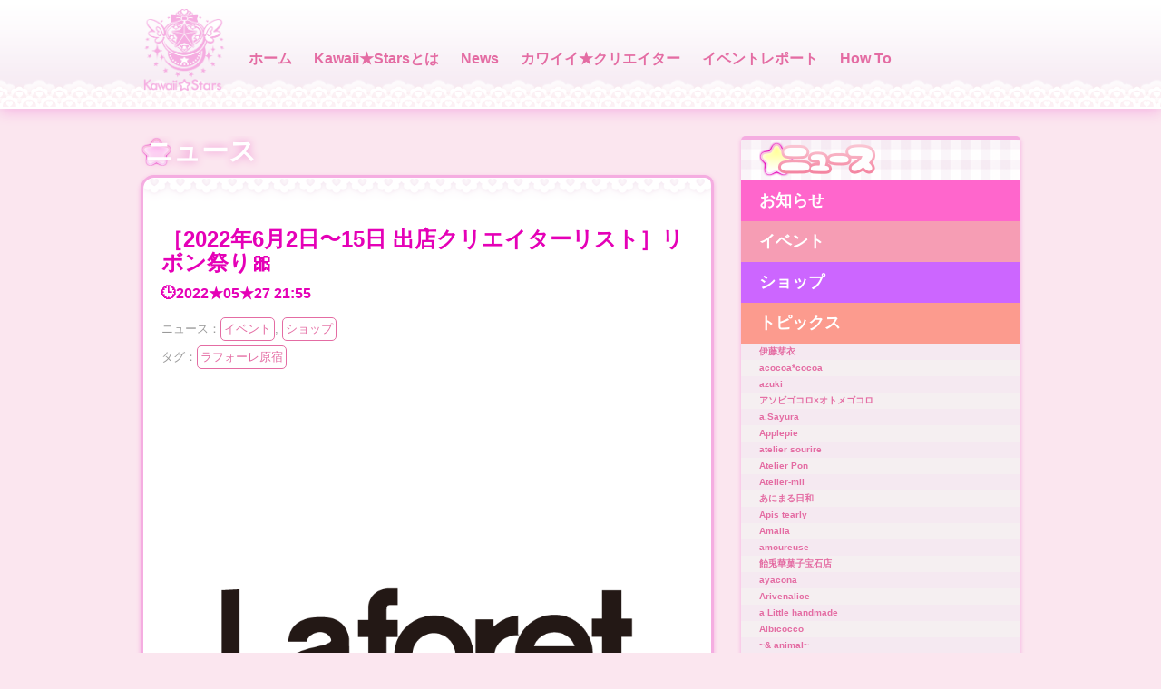

--- FILE ---
content_type: text/html; charset=UTF-8
request_url: https://kawaii-stars.jp/2022-06-02-laforet/
body_size: 21415
content:

<!DOCTYPE html>
<html lang="ja">
<head>
	<meta charset="UTF-8">
	<meta name="viewport" content="width=device-width"><!-- for mobile -->
	<link rel="pingback" href="https://kawaii-stars.jp/xmlrpc.php">
	<title>［2022年6月2日〜15日 出店クリエイターリスト］リボン祭り🎀 | Kawaii☆Stars カワスタ☆ハンドメイド</title>

		<!-- All in One SEO 4.9.3 - aioseo.com -->
	<meta name="description" content="Kawaii★Stars（カワスタ）で、2022年4月28日（木）〜5月9日（月） ラフォーレ原宿 カワスタショップに出店するハンドメイドクリエイターリスト一覧☆" />
	<meta name="robots" content="max-image-preview:large" />
	<meta name="author" content="Wq3KdGtA4xJNcpE9"/>
	<meta name="google-site-verification" content="googled7d19d4562b9a7e4" />
	<link rel="canonical" href="https://kawaii-stars.jp/2022-06-02-laforet/" />
	<meta name="generator" content="All in One SEO (AIOSEO) 4.9.3" />
		<meta property="og:locale" content="ja_JP" />
		<meta property="og:site_name" content="Kawaii★Stars カワスタ" />
		<meta property="og:type" content="article" />
		<meta property="og:title" content="［2022年6月2日〜15日 出店クリエイターリスト］リボン祭り🎀 | Kawaii☆Stars カワスタ☆ハンドメイド" />
		<meta property="og:description" content="Kawaii★Stars（カワスタ）で、2022年4月28日（木）〜5月9日（月） ラフォーレ原宿 カワスタショップに出店するハンドメイドクリエイターリスト一覧☆" />
		<meta property="og:url" content="https://kawaii-stars.jp/2022-06-02-laforet/" />
		<meta property="og:image" content="https://kawaii-stars.jp/wp-content/uploads/2020/12/e1c46cda5bcf7da3fc67c904.png" />
		<meta property="og:image:secure_url" content="https://kawaii-stars.jp/wp-content/uploads/2020/12/e1c46cda5bcf7da3fc67c904.png" />
		<meta property="og:image:width" content="800" />
		<meta property="og:image:height" content="800" />
		<meta property="article:published_time" content="2022-05-27T12:55:57+00:00" />
		<meta property="article:modified_time" content="2022-05-27T12:55:57+00:00" />
		<meta property="article:publisher" content="https://www.facebook.com/kawaiistars.official" />
		<meta name="twitter:card" content="summary" />
		<meta name="twitter:site" content="@Kawaii__Stars" />
		<meta name="twitter:title" content="［2022年6月2日〜15日 出店クリエイターリスト］リボン祭り🎀 | Kawaii☆Stars カワスタ☆ハンドメイド" />
		<meta name="twitter:description" content="Kawaii★Stars（カワスタ）で、2022年4月28日（木）〜5月9日（月） ラフォーレ原宿 カワスタショップに出店するハンドメイドクリエイターリスト一覧☆" />
		<meta name="twitter:image" content="https://kawaii-stars.jp/wp-content/uploads/2020/12/e1c46cda5bcf7da3fc67c904.png" />
		<script type="application/ld+json" class="aioseo-schema">
			{"@context":"https:\/\/schema.org","@graph":[{"@type":"Article","@id":"https:\/\/kawaii-stars.jp\/2022-06-02-laforet\/#article","name":"\uff3b2022\u5e746\u67082\u65e5\u301c15\u65e5 \u51fa\u5e97\u30af\u30ea\u30a8\u30a4\u30bf\u30fc\u30ea\u30b9\u30c8\uff3d\u30ea\u30dc\u30f3\u796d\u308a\ud83c\udf80 | Kawaii\u2606Stars \u30ab\u30ef\u30b9\u30bf\u2606\u30cf\u30f3\u30c9\u30e1\u30a4\u30c9","headline":"\uff3b2022\u5e746\u67082\u65e5\u301c15\u65e5 \u51fa\u5e97\u30af\u30ea\u30a8\u30a4\u30bf\u30fc\u30ea\u30b9\u30c8\uff3d\u30ea\u30dc\u30f3\u796d\u308a&#x1f380;","author":{"@id":"https:\/\/kawaii-stars.jp\/author\/wq3kdgta4xjncpe9\/#author"},"publisher":{"@id":"https:\/\/kawaii-stars.jp\/#organization"},"image":{"@type":"ImageObject","url":"https:\/\/kawaii-stars.jp\/wp-content\/uploads\/2020\/12\/e1c46cda5bcf7da3fc67c904.png","width":800,"height":800,"caption":"\u30e9\u30d5\u30a9\u30fc\u30ec\u539f\u5bbf"},"datePublished":"2022-05-27T21:55:57+09:00","dateModified":"2022-05-27T21:55:57+09:00","inLanguage":"ja","mainEntityOfPage":{"@id":"https:\/\/kawaii-stars.jp\/2022-06-02-laforet\/#webpage"},"isPartOf":{"@id":"https:\/\/kawaii-stars.jp\/2022-06-02-laforet\/#webpage"},"articleSection":"\u30a4\u30d9\u30f3\u30c8, \u30b7\u30e7\u30c3\u30d7, \u30e9\u30d5\u30a9\u30fc\u30ec\u539f\u5bbf"},{"@type":"BreadcrumbList","@id":"https:\/\/kawaii-stars.jp\/2022-06-02-laforet\/#breadcrumblist","itemListElement":[{"@type":"ListItem","@id":"https:\/\/kawaii-stars.jp#listItem","position":1,"name":"Home","item":"https:\/\/kawaii-stars.jp","nextItem":{"@type":"ListItem","@id":"https:\/\/kawaii-stars.jp\/category\/news\/#listItem","name":"News"}},{"@type":"ListItem","@id":"https:\/\/kawaii-stars.jp\/category\/news\/#listItem","position":2,"name":"News","item":"https:\/\/kawaii-stars.jp\/category\/news\/","nextItem":{"@type":"ListItem","@id":"https:\/\/kawaii-stars.jp\/category\/news\/event\/#listItem","name":"\u30a4\u30d9\u30f3\u30c8"},"previousItem":{"@type":"ListItem","@id":"https:\/\/kawaii-stars.jp#listItem","name":"Home"}},{"@type":"ListItem","@id":"https:\/\/kawaii-stars.jp\/category\/news\/event\/#listItem","position":3,"name":"\u30a4\u30d9\u30f3\u30c8","item":"https:\/\/kawaii-stars.jp\/category\/news\/event\/","nextItem":{"@type":"ListItem","@id":"https:\/\/kawaii-stars.jp\/2022-06-02-laforet\/#listItem","name":"\uff3b2022\u5e746\u67082\u65e5\u301c15\u65e5 \u51fa\u5e97\u30af\u30ea\u30a8\u30a4\u30bf\u30fc\u30ea\u30b9\u30c8\uff3d\u30ea\u30dc\u30f3\u796d\u308a&#x1f380;"},"previousItem":{"@type":"ListItem","@id":"https:\/\/kawaii-stars.jp\/category\/news\/#listItem","name":"News"}},{"@type":"ListItem","@id":"https:\/\/kawaii-stars.jp\/2022-06-02-laforet\/#listItem","position":4,"name":"\uff3b2022\u5e746\u67082\u65e5\u301c15\u65e5 \u51fa\u5e97\u30af\u30ea\u30a8\u30a4\u30bf\u30fc\u30ea\u30b9\u30c8\uff3d\u30ea\u30dc\u30f3\u796d\u308a&#x1f380;","previousItem":{"@type":"ListItem","@id":"https:\/\/kawaii-stars.jp\/category\/news\/event\/#listItem","name":"\u30a4\u30d9\u30f3\u30c8"}}]},{"@type":"Organization","@id":"https:\/\/kawaii-stars.jp\/#organization","name":"Kawaii\u2606Stars \u30ab\u30ef\u30b9\u30bf\u2606\u30cf\u30f3\u30c9\u30e1\u30a4\u30c9","description":"\u30ab\u30ef\u30a4\u30a4\u2661\u3092\u3064\u304f\u308a\u3060\u3059\u30cf\u30f3\u30c9\u30e1\u30a4\u30c9\u30a2\u30af\u30bb\u30b5\u30ea\u30fc\u30af\u30ea\u30a8\u30a4\u30bf\u30fc\u3061\u30fc\u3080\u2606\u30ab\u30ef\u30b9\u30bf","url":"https:\/\/kawaii-stars.jp\/","logo":{"@type":"ImageObject","url":"https:\/\/kawaii-stars.jp\/wp-content\/uploads\/2015\/06\/kawaii_stars_logo1.png","@id":"https:\/\/kawaii-stars.jp\/2022-06-02-laforet\/#organizationLogo","width":960,"height":960,"caption":"Kawaii\u2606Stars\uff08\u30ab\u30ef\u30b9\u30bf\uff09"},"image":{"@id":"https:\/\/kawaii-stars.jp\/2022-06-02-laforet\/#organizationLogo"},"sameAs":["https:\/\/www.facebook.com\/kawaiistars.official"]},{"@type":"Person","@id":"https:\/\/kawaii-stars.jp\/author\/wq3kdgta4xjncpe9\/#author","url":"https:\/\/kawaii-stars.jp\/author\/wq3kdgta4xjncpe9\/","name":"Wq3KdGtA4xJNcpE9","image":{"@type":"ImageObject","@id":"https:\/\/kawaii-stars.jp\/2022-06-02-laforet\/#authorImage","url":"https:\/\/secure.gravatar.com\/avatar\/25127e9b937711cb846642035c23462e732b4ab8eeb44eeab00ac7cb9213e634?s=96&d=mm&r=g","width":96,"height":96,"caption":"Wq3KdGtA4xJNcpE9"}},{"@type":"WebPage","@id":"https:\/\/kawaii-stars.jp\/2022-06-02-laforet\/#webpage","url":"https:\/\/kawaii-stars.jp\/2022-06-02-laforet\/","name":"\uff3b2022\u5e746\u67082\u65e5\u301c15\u65e5 \u51fa\u5e97\u30af\u30ea\u30a8\u30a4\u30bf\u30fc\u30ea\u30b9\u30c8\uff3d\u30ea\u30dc\u30f3\u796d\u308a\ud83c\udf80 | Kawaii\u2606Stars \u30ab\u30ef\u30b9\u30bf\u2606\u30cf\u30f3\u30c9\u30e1\u30a4\u30c9","description":"Kawaii\u2605Stars\uff08\u30ab\u30ef\u30b9\u30bf\uff09\u3067\u30012022\u5e744\u670828\u65e5\uff08\u6728\uff09\u301c5\u67089\u65e5\uff08\u6708\uff09 \u30e9\u30d5\u30a9\u30fc\u30ec\u539f\u5bbf \u30ab\u30ef\u30b9\u30bf\u30b7\u30e7\u30c3\u30d7\u306b\u51fa\u5e97\u3059\u308b\u30cf\u30f3\u30c9\u30e1\u30a4\u30c9\u30af\u30ea\u30a8\u30a4\u30bf\u30fc\u30ea\u30b9\u30c8\u4e00\u89a7\u2606","inLanguage":"ja","isPartOf":{"@id":"https:\/\/kawaii-stars.jp\/#website"},"breadcrumb":{"@id":"https:\/\/kawaii-stars.jp\/2022-06-02-laforet\/#breadcrumblist"},"author":{"@id":"https:\/\/kawaii-stars.jp\/author\/wq3kdgta4xjncpe9\/#author"},"creator":{"@id":"https:\/\/kawaii-stars.jp\/author\/wq3kdgta4xjncpe9\/#author"},"image":{"@type":"ImageObject","url":"https:\/\/kawaii-stars.jp\/wp-content\/uploads\/2020\/12\/e1c46cda5bcf7da3fc67c904.png","@id":"https:\/\/kawaii-stars.jp\/2022-06-02-laforet\/#mainImage","width":800,"height":800,"caption":"\u30e9\u30d5\u30a9\u30fc\u30ec\u539f\u5bbf"},"primaryImageOfPage":{"@id":"https:\/\/kawaii-stars.jp\/2022-06-02-laforet\/#mainImage"},"datePublished":"2022-05-27T21:55:57+09:00","dateModified":"2022-05-27T21:55:57+09:00"},{"@type":"WebSite","@id":"https:\/\/kawaii-stars.jp\/#website","url":"https:\/\/kawaii-stars.jp\/","name":"Kawaii\u2606Stars \u30ab\u30ef\u30b9\u30bf\u2606\u30cf\u30f3\u30c9\u30e1\u30a4\u30c9","description":"\u30ab\u30ef\u30a4\u30a4\u2661\u3092\u3064\u304f\u308a\u3060\u3059\u30cf\u30f3\u30c9\u30e1\u30a4\u30c9\u30a2\u30af\u30bb\u30b5\u30ea\u30fc\u30af\u30ea\u30a8\u30a4\u30bf\u30fc\u3061\u30fc\u3080\u2606\u30ab\u30ef\u30b9\u30bf","inLanguage":"ja","publisher":{"@id":"https:\/\/kawaii-stars.jp\/#organization"}}]}
		</script>
		<!-- All in One SEO -->

<link rel='dns-prefetch' href='//www.googletagmanager.com' />
<link rel='dns-prefetch' href='//stats.wp.com' />
<link rel="alternate" type="application/rss+xml" title="Kawaii☆Stars カワスタ☆ハンドメイド &raquo; フィード" href="https://kawaii-stars.jp/feed/" />
<link rel="alternate" type="application/rss+xml" title="Kawaii☆Stars カワスタ☆ハンドメイド &raquo; コメントフィード" href="https://kawaii-stars.jp/comments/feed/" />
<link rel="alternate" title="oEmbed (JSON)" type="application/json+oembed" href="https://kawaii-stars.jp/wp-json/oembed/1.0/embed?url=https%3A%2F%2Fkawaii-stars.jp%2F2022-06-02-laforet%2F" />
<link rel="alternate" title="oEmbed (XML)" type="text/xml+oembed" href="https://kawaii-stars.jp/wp-json/oembed/1.0/embed?url=https%3A%2F%2Fkawaii-stars.jp%2F2022-06-02-laforet%2F&#038;format=xml" />
<style id='wp-img-auto-sizes-contain-inline-css' type='text/css'>
img:is([sizes=auto i],[sizes^="auto," i]){contain-intrinsic-size:3000px 1500px}
/*# sourceURL=wp-img-auto-sizes-contain-inline-css */
</style>
<style id='wp-emoji-styles-inline-css' type='text/css'>

	img.wp-smiley, img.emoji {
		display: inline !important;
		border: none !important;
		box-shadow: none !important;
		height: 1em !important;
		width: 1em !important;
		margin: 0 0.07em !important;
		vertical-align: -0.1em !important;
		background: none !important;
		padding: 0 !important;
	}
/*# sourceURL=wp-emoji-styles-inline-css */
</style>
<style id='wp-block-library-inline-css' type='text/css'>
:root{--wp-block-synced-color:#7a00df;--wp-block-synced-color--rgb:122,0,223;--wp-bound-block-color:var(--wp-block-synced-color);--wp-editor-canvas-background:#ddd;--wp-admin-theme-color:#007cba;--wp-admin-theme-color--rgb:0,124,186;--wp-admin-theme-color-darker-10:#006ba1;--wp-admin-theme-color-darker-10--rgb:0,107,160.5;--wp-admin-theme-color-darker-20:#005a87;--wp-admin-theme-color-darker-20--rgb:0,90,135;--wp-admin-border-width-focus:2px}@media (min-resolution:192dpi){:root{--wp-admin-border-width-focus:1.5px}}.wp-element-button{cursor:pointer}:root .has-very-light-gray-background-color{background-color:#eee}:root .has-very-dark-gray-background-color{background-color:#313131}:root .has-very-light-gray-color{color:#eee}:root .has-very-dark-gray-color{color:#313131}:root .has-vivid-green-cyan-to-vivid-cyan-blue-gradient-background{background:linear-gradient(135deg,#00d084,#0693e3)}:root .has-purple-crush-gradient-background{background:linear-gradient(135deg,#34e2e4,#4721fb 50%,#ab1dfe)}:root .has-hazy-dawn-gradient-background{background:linear-gradient(135deg,#faaca8,#dad0ec)}:root .has-subdued-olive-gradient-background{background:linear-gradient(135deg,#fafae1,#67a671)}:root .has-atomic-cream-gradient-background{background:linear-gradient(135deg,#fdd79a,#004a59)}:root .has-nightshade-gradient-background{background:linear-gradient(135deg,#330968,#31cdcf)}:root .has-midnight-gradient-background{background:linear-gradient(135deg,#020381,#2874fc)}:root{--wp--preset--font-size--normal:16px;--wp--preset--font-size--huge:42px}.has-regular-font-size{font-size:1em}.has-larger-font-size{font-size:2.625em}.has-normal-font-size{font-size:var(--wp--preset--font-size--normal)}.has-huge-font-size{font-size:var(--wp--preset--font-size--huge)}.has-text-align-center{text-align:center}.has-text-align-left{text-align:left}.has-text-align-right{text-align:right}.has-fit-text{white-space:nowrap!important}#end-resizable-editor-section{display:none}.aligncenter{clear:both}.items-justified-left{justify-content:flex-start}.items-justified-center{justify-content:center}.items-justified-right{justify-content:flex-end}.items-justified-space-between{justify-content:space-between}.screen-reader-text{border:0;clip-path:inset(50%);height:1px;margin:-1px;overflow:hidden;padding:0;position:absolute;width:1px;word-wrap:normal!important}.screen-reader-text:focus{background-color:#ddd;clip-path:none;color:#444;display:block;font-size:1em;height:auto;left:5px;line-height:normal;padding:15px 23px 14px;text-decoration:none;top:5px;width:auto;z-index:100000}html :where(.has-border-color){border-style:solid}html :where([style*=border-top-color]){border-top-style:solid}html :where([style*=border-right-color]){border-right-style:solid}html :where([style*=border-bottom-color]){border-bottom-style:solid}html :where([style*=border-left-color]){border-left-style:solid}html :where([style*=border-width]){border-style:solid}html :where([style*=border-top-width]){border-top-style:solid}html :where([style*=border-right-width]){border-right-style:solid}html :where([style*=border-bottom-width]){border-bottom-style:solid}html :where([style*=border-left-width]){border-left-style:solid}html :where(img[class*=wp-image-]){height:auto;max-width:100%}:where(figure){margin:0 0 1em}html :where(.is-position-sticky){--wp-admin--admin-bar--position-offset:var(--wp-admin--admin-bar--height,0px)}@media screen and (max-width:600px){html :where(.is-position-sticky){--wp-admin--admin-bar--position-offset:0px}}

/*# sourceURL=wp-block-library-inline-css */
</style><style id='wp-block-heading-inline-css' type='text/css'>
h1:where(.wp-block-heading).has-background,h2:where(.wp-block-heading).has-background,h3:where(.wp-block-heading).has-background,h4:where(.wp-block-heading).has-background,h5:where(.wp-block-heading).has-background,h6:where(.wp-block-heading).has-background{padding:1.25em 2.375em}h1.has-text-align-left[style*=writing-mode]:where([style*=vertical-lr]),h1.has-text-align-right[style*=writing-mode]:where([style*=vertical-rl]),h2.has-text-align-left[style*=writing-mode]:where([style*=vertical-lr]),h2.has-text-align-right[style*=writing-mode]:where([style*=vertical-rl]),h3.has-text-align-left[style*=writing-mode]:where([style*=vertical-lr]),h3.has-text-align-right[style*=writing-mode]:where([style*=vertical-rl]),h4.has-text-align-left[style*=writing-mode]:where([style*=vertical-lr]),h4.has-text-align-right[style*=writing-mode]:where([style*=vertical-rl]),h5.has-text-align-left[style*=writing-mode]:where([style*=vertical-lr]),h5.has-text-align-right[style*=writing-mode]:where([style*=vertical-rl]),h6.has-text-align-left[style*=writing-mode]:where([style*=vertical-lr]),h6.has-text-align-right[style*=writing-mode]:where([style*=vertical-rl]){rotate:180deg}
/*# sourceURL=https://kawaii-stars.jp/wp-includes/blocks/heading/style.min.css */
</style>
<style id='wp-block-group-inline-css' type='text/css'>
.wp-block-group{box-sizing:border-box}:where(.wp-block-group.wp-block-group-is-layout-constrained){position:relative}
/*# sourceURL=https://kawaii-stars.jp/wp-includes/blocks/group/style.min.css */
</style>
<style id='wp-block-paragraph-inline-css' type='text/css'>
.is-small-text{font-size:.875em}.is-regular-text{font-size:1em}.is-large-text{font-size:2.25em}.is-larger-text{font-size:3em}.has-drop-cap:not(:focus):first-letter{float:left;font-size:8.4em;font-style:normal;font-weight:100;line-height:.68;margin:.05em .1em 0 0;text-transform:uppercase}body.rtl .has-drop-cap:not(:focus):first-letter{float:none;margin-left:.1em}p.has-drop-cap.has-background{overflow:hidden}:root :where(p.has-background){padding:1.25em 2.375em}:where(p.has-text-color:not(.has-link-color)) a{color:inherit}p.has-text-align-left[style*="writing-mode:vertical-lr"],p.has-text-align-right[style*="writing-mode:vertical-rl"]{rotate:180deg}
/*# sourceURL=https://kawaii-stars.jp/wp-includes/blocks/paragraph/style.min.css */
</style>
<style id='wp-block-separator-inline-css' type='text/css'>
@charset "UTF-8";.wp-block-separator{border:none;border-top:2px solid}:root :where(.wp-block-separator.is-style-dots){height:auto;line-height:1;text-align:center}:root :where(.wp-block-separator.is-style-dots):before{color:currentColor;content:"···";font-family:serif;font-size:1.5em;letter-spacing:2em;padding-left:2em}.wp-block-separator.is-style-dots{background:none!important;border:none!important}
/*# sourceURL=https://kawaii-stars.jp/wp-includes/blocks/separator/style.min.css */
</style>
<style id='global-styles-inline-css' type='text/css'>
:root{--wp--preset--aspect-ratio--square: 1;--wp--preset--aspect-ratio--4-3: 4/3;--wp--preset--aspect-ratio--3-4: 3/4;--wp--preset--aspect-ratio--3-2: 3/2;--wp--preset--aspect-ratio--2-3: 2/3;--wp--preset--aspect-ratio--16-9: 16/9;--wp--preset--aspect-ratio--9-16: 9/16;--wp--preset--color--black: #000000;--wp--preset--color--cyan-bluish-gray: #abb8c3;--wp--preset--color--white: #ffffff;--wp--preset--color--pale-pink: #f78da7;--wp--preset--color--vivid-red: #cf2e2e;--wp--preset--color--luminous-vivid-orange: #ff6900;--wp--preset--color--luminous-vivid-amber: #fcb900;--wp--preset--color--light-green-cyan: #7bdcb5;--wp--preset--color--vivid-green-cyan: #00d084;--wp--preset--color--pale-cyan-blue: #8ed1fc;--wp--preset--color--vivid-cyan-blue: #0693e3;--wp--preset--color--vivid-purple: #9b51e0;--wp--preset--gradient--vivid-cyan-blue-to-vivid-purple: linear-gradient(135deg,rgb(6,147,227) 0%,rgb(155,81,224) 100%);--wp--preset--gradient--light-green-cyan-to-vivid-green-cyan: linear-gradient(135deg,rgb(122,220,180) 0%,rgb(0,208,130) 100%);--wp--preset--gradient--luminous-vivid-amber-to-luminous-vivid-orange: linear-gradient(135deg,rgb(252,185,0) 0%,rgb(255,105,0) 100%);--wp--preset--gradient--luminous-vivid-orange-to-vivid-red: linear-gradient(135deg,rgb(255,105,0) 0%,rgb(207,46,46) 100%);--wp--preset--gradient--very-light-gray-to-cyan-bluish-gray: linear-gradient(135deg,rgb(238,238,238) 0%,rgb(169,184,195) 100%);--wp--preset--gradient--cool-to-warm-spectrum: linear-gradient(135deg,rgb(74,234,220) 0%,rgb(151,120,209) 20%,rgb(207,42,186) 40%,rgb(238,44,130) 60%,rgb(251,105,98) 80%,rgb(254,248,76) 100%);--wp--preset--gradient--blush-light-purple: linear-gradient(135deg,rgb(255,206,236) 0%,rgb(152,150,240) 100%);--wp--preset--gradient--blush-bordeaux: linear-gradient(135deg,rgb(254,205,165) 0%,rgb(254,45,45) 50%,rgb(107,0,62) 100%);--wp--preset--gradient--luminous-dusk: linear-gradient(135deg,rgb(255,203,112) 0%,rgb(199,81,192) 50%,rgb(65,88,208) 100%);--wp--preset--gradient--pale-ocean: linear-gradient(135deg,rgb(255,245,203) 0%,rgb(182,227,212) 50%,rgb(51,167,181) 100%);--wp--preset--gradient--electric-grass: linear-gradient(135deg,rgb(202,248,128) 0%,rgb(113,206,126) 100%);--wp--preset--gradient--midnight: linear-gradient(135deg,rgb(2,3,129) 0%,rgb(40,116,252) 100%);--wp--preset--font-size--small: 13px;--wp--preset--font-size--medium: 20px;--wp--preset--font-size--large: 36px;--wp--preset--font-size--x-large: 42px;--wp--preset--spacing--20: 0.44rem;--wp--preset--spacing--30: 0.67rem;--wp--preset--spacing--40: 1rem;--wp--preset--spacing--50: 1.5rem;--wp--preset--spacing--60: 2.25rem;--wp--preset--spacing--70: 3.38rem;--wp--preset--spacing--80: 5.06rem;--wp--preset--shadow--natural: 6px 6px 9px rgba(0, 0, 0, 0.2);--wp--preset--shadow--deep: 12px 12px 50px rgba(0, 0, 0, 0.4);--wp--preset--shadow--sharp: 6px 6px 0px rgba(0, 0, 0, 0.2);--wp--preset--shadow--outlined: 6px 6px 0px -3px rgb(255, 255, 255), 6px 6px rgb(0, 0, 0);--wp--preset--shadow--crisp: 6px 6px 0px rgb(0, 0, 0);}:where(.is-layout-flex){gap: 0.5em;}:where(.is-layout-grid){gap: 0.5em;}body .is-layout-flex{display: flex;}.is-layout-flex{flex-wrap: wrap;align-items: center;}.is-layout-flex > :is(*, div){margin: 0;}body .is-layout-grid{display: grid;}.is-layout-grid > :is(*, div){margin: 0;}:where(.wp-block-columns.is-layout-flex){gap: 2em;}:where(.wp-block-columns.is-layout-grid){gap: 2em;}:where(.wp-block-post-template.is-layout-flex){gap: 1.25em;}:where(.wp-block-post-template.is-layout-grid){gap: 1.25em;}.has-black-color{color: var(--wp--preset--color--black) !important;}.has-cyan-bluish-gray-color{color: var(--wp--preset--color--cyan-bluish-gray) !important;}.has-white-color{color: var(--wp--preset--color--white) !important;}.has-pale-pink-color{color: var(--wp--preset--color--pale-pink) !important;}.has-vivid-red-color{color: var(--wp--preset--color--vivid-red) !important;}.has-luminous-vivid-orange-color{color: var(--wp--preset--color--luminous-vivid-orange) !important;}.has-luminous-vivid-amber-color{color: var(--wp--preset--color--luminous-vivid-amber) !important;}.has-light-green-cyan-color{color: var(--wp--preset--color--light-green-cyan) !important;}.has-vivid-green-cyan-color{color: var(--wp--preset--color--vivid-green-cyan) !important;}.has-pale-cyan-blue-color{color: var(--wp--preset--color--pale-cyan-blue) !important;}.has-vivid-cyan-blue-color{color: var(--wp--preset--color--vivid-cyan-blue) !important;}.has-vivid-purple-color{color: var(--wp--preset--color--vivid-purple) !important;}.has-black-background-color{background-color: var(--wp--preset--color--black) !important;}.has-cyan-bluish-gray-background-color{background-color: var(--wp--preset--color--cyan-bluish-gray) !important;}.has-white-background-color{background-color: var(--wp--preset--color--white) !important;}.has-pale-pink-background-color{background-color: var(--wp--preset--color--pale-pink) !important;}.has-vivid-red-background-color{background-color: var(--wp--preset--color--vivid-red) !important;}.has-luminous-vivid-orange-background-color{background-color: var(--wp--preset--color--luminous-vivid-orange) !important;}.has-luminous-vivid-amber-background-color{background-color: var(--wp--preset--color--luminous-vivid-amber) !important;}.has-light-green-cyan-background-color{background-color: var(--wp--preset--color--light-green-cyan) !important;}.has-vivid-green-cyan-background-color{background-color: var(--wp--preset--color--vivid-green-cyan) !important;}.has-pale-cyan-blue-background-color{background-color: var(--wp--preset--color--pale-cyan-blue) !important;}.has-vivid-cyan-blue-background-color{background-color: var(--wp--preset--color--vivid-cyan-blue) !important;}.has-vivid-purple-background-color{background-color: var(--wp--preset--color--vivid-purple) !important;}.has-black-border-color{border-color: var(--wp--preset--color--black) !important;}.has-cyan-bluish-gray-border-color{border-color: var(--wp--preset--color--cyan-bluish-gray) !important;}.has-white-border-color{border-color: var(--wp--preset--color--white) !important;}.has-pale-pink-border-color{border-color: var(--wp--preset--color--pale-pink) !important;}.has-vivid-red-border-color{border-color: var(--wp--preset--color--vivid-red) !important;}.has-luminous-vivid-orange-border-color{border-color: var(--wp--preset--color--luminous-vivid-orange) !important;}.has-luminous-vivid-amber-border-color{border-color: var(--wp--preset--color--luminous-vivid-amber) !important;}.has-light-green-cyan-border-color{border-color: var(--wp--preset--color--light-green-cyan) !important;}.has-vivid-green-cyan-border-color{border-color: var(--wp--preset--color--vivid-green-cyan) !important;}.has-pale-cyan-blue-border-color{border-color: var(--wp--preset--color--pale-cyan-blue) !important;}.has-vivid-cyan-blue-border-color{border-color: var(--wp--preset--color--vivid-cyan-blue) !important;}.has-vivid-purple-border-color{border-color: var(--wp--preset--color--vivid-purple) !important;}.has-vivid-cyan-blue-to-vivid-purple-gradient-background{background: var(--wp--preset--gradient--vivid-cyan-blue-to-vivid-purple) !important;}.has-light-green-cyan-to-vivid-green-cyan-gradient-background{background: var(--wp--preset--gradient--light-green-cyan-to-vivid-green-cyan) !important;}.has-luminous-vivid-amber-to-luminous-vivid-orange-gradient-background{background: var(--wp--preset--gradient--luminous-vivid-amber-to-luminous-vivid-orange) !important;}.has-luminous-vivid-orange-to-vivid-red-gradient-background{background: var(--wp--preset--gradient--luminous-vivid-orange-to-vivid-red) !important;}.has-very-light-gray-to-cyan-bluish-gray-gradient-background{background: var(--wp--preset--gradient--very-light-gray-to-cyan-bluish-gray) !important;}.has-cool-to-warm-spectrum-gradient-background{background: var(--wp--preset--gradient--cool-to-warm-spectrum) !important;}.has-blush-light-purple-gradient-background{background: var(--wp--preset--gradient--blush-light-purple) !important;}.has-blush-bordeaux-gradient-background{background: var(--wp--preset--gradient--blush-bordeaux) !important;}.has-luminous-dusk-gradient-background{background: var(--wp--preset--gradient--luminous-dusk) !important;}.has-pale-ocean-gradient-background{background: var(--wp--preset--gradient--pale-ocean) !important;}.has-electric-grass-gradient-background{background: var(--wp--preset--gradient--electric-grass) !important;}.has-midnight-gradient-background{background: var(--wp--preset--gradient--midnight) !important;}.has-small-font-size{font-size: var(--wp--preset--font-size--small) !important;}.has-medium-font-size{font-size: var(--wp--preset--font-size--medium) !important;}.has-large-font-size{font-size: var(--wp--preset--font-size--large) !important;}.has-x-large-font-size{font-size: var(--wp--preset--font-size--x-large) !important;}
/*# sourceURL=global-styles-inline-css */
</style>

<style id='classic-theme-styles-inline-css' type='text/css'>
/*! This file is auto-generated */
.wp-block-button__link{color:#fff;background-color:#32373c;border-radius:9999px;box-shadow:none;text-decoration:none;padding:calc(.667em + 2px) calc(1.333em + 2px);font-size:1.125em}.wp-block-file__button{background:#32373c;color:#fff;text-decoration:none}
/*# sourceURL=/wp-includes/css/classic-themes.min.css */
</style>
<link rel='stylesheet' id='contact-form-7-css' href='https://kawaii-stars.jp/wp-content/plugins/contact-form-7/includes/css/styles.css?ver=6.1.4' type='text/css' media='all' />
<link rel='stylesheet' id='responsive-lightbox-swipebox-css' href='https://kawaii-stars.jp/wp-content/plugins/responsive-lightbox/assets/swipebox/swipebox.min.css?ver=1.5.2' type='text/css' media='all' />
<link rel='stylesheet' id='parent-style-css' href='https://kawaii-stars.jp/wp-content/themes/social-magazine/style.css?ver=6.9' type='text/css' media='all' />
<link rel='stylesheet' id='child-style-css' href='https://kawaii-stars.jp/wp-content/themes/social-magazine_child/style.css?ver=6.9' type='text/css' media='all' />
<link rel='stylesheet' id='social_magazine_bootstrap_css-css' href='https://kawaii-stars.jp/wp-content/themes/social-magazine/css/bootstrap.min.css?ver=6.9' type='text/css' media='all' />
<link rel='stylesheet' id='social_magazine_font_awesome_css-css' href='https://kawaii-stars.jp/wp-content/themes/social-magazine/css/font-awesome.min.css?ver=6.9' type='text/css' media='all' />
<link rel='stylesheet' id='social_magazine_style-css' href='https://kawaii-stars.jp/wp-content/themes/social-magazine_child/style.css?ver=6.9' type='text/css' media='all' />
<script type="text/javascript" src="https://kawaii-stars.jp/wp-includes/js/jquery/jquery.min.js?ver=3.7.1" id="jquery-core-js"></script>
<script type="text/javascript" src="https://kawaii-stars.jp/wp-includes/js/jquery/jquery-migrate.min.js?ver=3.4.1" id="jquery-migrate-js"></script>
<script type="text/javascript" src="https://kawaii-stars.jp/wp-content/plugins/responsive-lightbox/assets/dompurify/purify.min.js?ver=3.3.1" id="dompurify-js"></script>
<script type="text/javascript" id="responsive-lightbox-sanitizer-js-before">
/* <![CDATA[ */
window.RLG = window.RLG || {}; window.RLG.sanitizeAllowedHosts = ["youtube.com","www.youtube.com","youtu.be","vimeo.com","player.vimeo.com"];
//# sourceURL=responsive-lightbox-sanitizer-js-before
/* ]]> */
</script>
<script type="text/javascript" src="https://kawaii-stars.jp/wp-content/plugins/responsive-lightbox/js/sanitizer.js?ver=2.6.1" id="responsive-lightbox-sanitizer-js"></script>
<script type="text/javascript" src="https://kawaii-stars.jp/wp-content/plugins/responsive-lightbox/assets/swipebox/jquery.swipebox.min.js?ver=1.5.2" id="responsive-lightbox-swipebox-js"></script>
<script type="text/javascript" src="https://kawaii-stars.jp/wp-includes/js/underscore.min.js?ver=1.13.7" id="underscore-js"></script>
<script type="text/javascript" src="https://kawaii-stars.jp/wp-content/plugins/responsive-lightbox/assets/infinitescroll/infinite-scroll.pkgd.min.js?ver=4.0.1" id="responsive-lightbox-infinite-scroll-js"></script>
<script type="text/javascript" id="responsive-lightbox-js-before">
/* <![CDATA[ */
var rlArgs = {"script":"swipebox","selector":"lightbox","customEvents":"","activeGalleries":true,"animation":true,"hideCloseButtonOnMobile":false,"removeBarsOnMobile":false,"hideBars":true,"hideBarsDelay":5000,"videoMaxWidth":1080,"useSVG":true,"loopAtEnd":false,"woocommerce_gallery":false,"ajaxurl":"https:\/\/kawaii-stars.jp\/wp-admin\/admin-ajax.php","nonce":"6011d561c1","preview":false,"postId":22855,"scriptExtension":false};

//# sourceURL=responsive-lightbox-js-before
/* ]]> */
</script>
<script type="text/javascript" src="https://kawaii-stars.jp/wp-content/plugins/responsive-lightbox/js/front.js?ver=2.6.1" id="responsive-lightbox-js"></script>

<!-- Site Kit によって追加された Google タグ（gtag.js）スニペット -->
<!-- Google アナリティクス スニペット (Site Kit が追加) -->
<script type="text/javascript" src="https://www.googletagmanager.com/gtag/js?id=G-5G37SWH2HQ" id="google_gtagjs-js" async></script>
<script type="text/javascript" id="google_gtagjs-js-after">
/* <![CDATA[ */
window.dataLayer = window.dataLayer || [];function gtag(){dataLayer.push(arguments);}
gtag("set","linker",{"domains":["kawaii-stars.jp"]});
gtag("js", new Date());
gtag("set", "developer_id.dZTNiMT", true);
gtag("config", "G-5G37SWH2HQ");
//# sourceURL=google_gtagjs-js-after
/* ]]> */
</script>
<link rel="https://api.w.org/" href="https://kawaii-stars.jp/wp-json/" /><link rel="alternate" title="JSON" type="application/json" href="https://kawaii-stars.jp/wp-json/wp/v2/posts/22855" /><link rel="EditURI" type="application/rsd+xml" title="RSD" href="https://kawaii-stars.jp/xmlrpc.php?rsd" />
<meta name="generator" content="WordPress 6.9" />
<link rel='shortlink' href='https://kawaii-stars.jp/?p=22855' />
<meta name="generator" content="Site Kit by Google 1.170.0" />	<style>img#wpstats{display:none}</style>
		      <!--Customizer CSS--> 
      <style type="text/css">
                 </style> 
      <!--/Customizer CSS-->
      <style type="text/css" id="custom-background-css">
body.custom-background { background-color: #fbe6ef; }
</style>
	<link rel="icon" href="https://kawaii-stars.jp/wp-content/uploads/2017/07/cropped-kawaii_stars_logo1-50x50.png" sizes="32x32" />
<link rel="icon" href="https://kawaii-stars.jp/wp-content/uploads/2017/07/cropped-kawaii_stars_logo1-300x300.png" sizes="192x192" />
<link rel="apple-touch-icon" href="https://kawaii-stars.jp/wp-content/uploads/2017/07/cropped-kawaii_stars_logo1-300x300.png" />
<meta name="msapplication-TileImage" content="https://kawaii-stars.jp/wp-content/uploads/2017/07/cropped-kawaii_stars_logo1-300x300.png" />
		<style type="text/css" id="wp-custom-css">
			 
 		</style>
		
<link rel="shortcut icon" href="/favicon.ico" type="image/x-icon">
<link rel="apple-touch-icon" sizes="180x180" href="/apple-touch-icon.png">
<link rel="icon" type="image/png" href="/favicon-32x32.png" sizes="32x32">
<link rel="icon" type="image/png" href="/favicon-16x16.png" sizes="16x16">
<link rel="manifest" href="/manifest.json">
<link rel="mask-icon" href="/safari-pinned-tab.svg" color="#f5ade1">
<meta name="theme-color" content="#f5ade1">

<link rel="alternate" hreflang="ja" href="http://kawaii-stars.jp/">


<!-- Google tag (gtag.js) -->
<script async src="https://www.googletagmanager.com/gtag/js?id=G-5G37SWH2HQ"></script>
<script>
  window.dataLayer = window.dataLayer || [];
  function gtag(){dataLayer.push(arguments);}
  gtag('js', new Date());

  gtag('config', 'G-5G37SWH2HQ');
</script>


<script>
  (function(i,s,o,g,r,a,m){i['GoogleAnalyticsObject']=r;i[r]=i[r]||function(){
  (i[r].q=i[r].q||[]).push(arguments)},i[r].l=1*new Date();a=s.createElement(o),
  m=s.getElementsByTagName(o)[0];a.async=1;a.src=g;m.parentNode.insertBefore(a,m)
  })(window,document,'script','//www.google-analytics.com/analytics.js','ga');

  ga('create', 'UA-70605482-1', 'auto');
  ga('require', 'displayfeatures');
  ga('send', 'pageview');

</script>

<script>
$(document).ready(function() {
    //画像が無い場合にイベント発火
    $('img').error(function() {
        //該当の要素を削除する
        $(this).remove();
    });
});
</script>


<script>
/* -----------page-top------------------ */
$(function() {
    var pageTop = $('.page-top');
    pageTop.hide();
    $(window).scroll(function () {
        if ($(this).scrollTop() > 300) {
            pageTop.fadeIn();
        } else {
            pageTop.fadeOut();
        }
    });
    pageTop.click(function () {
        $('body, html').animate({scrollTop:0}, 500, 'swing');
        return false;
    });
});

/* -----------page-top------------------ */
</script>
</head><!-- /head -->

<body class="wp-singular post-template-default single single-post postid-22855 single-format-standard custom-background wp-custom-logo wp-theme-social-magazine wp-child-theme-social-magazine_child">
<header>
<div class="kawaii-header-title">
<h1>Kawaii★Stars カワスタ☆ハンドメイド［2022年6月2日〜15日 出店クリエイターリスト］リボン祭り🎀 | Kawaii☆Stars カワスタ☆ハンドメイド</h1>
</div>
<nav class="navbar navbar-default navbar-fixed-top">
    <!-- Brand and toggle get grouped for better mobile display -->
    <div class="container">
        <div class="navbar-header">
            <button type="button" class="navbar-toggle" data-toggle="collapse" data-target="#social-magazine-navbar-collapse">
                <span class="sr-only">Toggle navigation</span>
                <span class="icon-bar"></span>
                <span class="icon-bar"></span>
                <span class="icon-bar"></span>
                <span class="icon-bar-menu">メニュー</span>
            </button>


	<a class="site-title" href="https://kawaii-stars.jp"><img class="site-image" src="https://kawaii-stars.jp/wp-content/themes/social-magazine_child/images/header/logo_900.png" height="1150" width="2000" alt="Kawaii☆Stars カワスタ☆ハンドメイド" rel="home" /></a>
		
				
		</div><!-- /navbar-header -->
		
<div id="social-magazine-navbar-collapse" class="collapse navbar-collapse"><ul id="menu-%e3%83%a1%e3%83%8b%e3%83%a5%e3%83%bc-1" class="nav navbar-nav"><li id="menu-item-11" class="menu-item menu-item-type-custom menu-item-object-custom menu-item-home menu-item-11"><a title="ホーム" href="http://kawaii-stars.jp/"><span class="glyphicon カワイイスターズ"></span>&nbsp;ホーム</a></li>
<li id="menu-item-442" class="menu-item menu-item-type-post_type menu-item-object-page menu-item-442"><a title="Kawaii★Starsとは" href="https://kawaii-stars.jp/about/"><span class="glyphicon Kawaii★Starsとは"></span>&nbsp;Kawaii★Starsとは</a></li>
<li id="menu-item-1179" class="menu-item menu-item-type-taxonomy menu-item-object-category current-post-ancestor menu-item-1179"><a title="News" href="https://kawaii-stars.jp/category/news/"><span class="glyphicon News"></span>&nbsp;News</a></li>
<li id="menu-item-12" class="menu-item menu-item-type-post_type menu-item-object-page menu-item-12"><a title="カワイイ★クリエイター" href="https://kawaii-stars.jp/kawaii-creators/"><span class="glyphicon カワイイ★クリエイター"></span>&nbsp;カワイイ★クリエイター</a></li>
<li id="menu-item-1191" class="menu-item menu-item-type-post_type menu-item-object-page menu-item-1191"><a title="イベントレポート" href="https://kawaii-stars.jp/reports/"><span class="glyphicon イベントレポート"></span>&nbsp;イベントレポート</a></li>
<li id="menu-item-5489" class="menu-item menu-item-type-post_type menu-item-object-page menu-item-5489"><a title="How To" href="https://kawaii-stars.jp/howto/"><span class="glyphicon How To"></span>&nbsp;How To</a></li>
</ul></div>
    </div><!-- /container -->
</nav><!-- /nav -->
</header>  
<div class="wrap">
	<div class="container">
		<div class="col-md-8 blog">
				
			
<h2 id="post-22855-h2" class="post-22855 post type-post status-publish format-standard has-post-thumbnail hentry category-event category-shop tag-13" title="［2022年6月2日〜15日 出店クリエイターリスト］リボン祭り&#x1f380;">ニュース</h2>
	
<div class="blog-block single-page">
<h3 id="post-22855-h3" class="post-22855 post type-post status-publish format-standard has-post-thumbnail hentry category-event category-shop tag-13" title="［2022年6月2日〜15日 出店クリエイターリスト］リボン祭り&#x1f380;">［2022年6月2日〜15日 出店クリエイターリスト］リボン祭り&#x1f380;</h3>
	
<div class="kawaii-post-date">
&#x1f552;2022★05★27 21:55</div>
<!-- /authorship -->





		<p class="posted-in">
				<small>
                <span class="kawaii_posted-in_news">
				ニュース：<a href="https://kawaii-stars.jp/category/news/event/" rel="category tag">イベント</a>, <a href="https://kawaii-stars.jp/category/news/shop/" rel="category tag">ショップ</a></span>
                <span class="kawaii_posted-in_tag">
				<br>タグ：<a href="https://kawaii-stars.jp/tag/%e3%83%a9%e3%83%95%e3%82%a9%e3%83%bc%e3%83%ac%e5%8e%9f%e5%ae%bf/" rel="tag">ラフォーレ原宿</a></span>
				</small>
		</p>
	<img width="800" height="800" src="https://kawaii-stars.jp/wp-content/uploads/2020/12/e1c46cda5bcf7da3fc67c904.png" class="attachment-post-thumbnail size-post-thumbnail wp-post-image" alt="ラフォーレ原宿" decoding="async" fetchpriority="high" srcset="https://kawaii-stars.jp/wp-content/uploads/2020/12/e1c46cda5bcf7da3fc67c904.png 800w, https://kawaii-stars.jp/wp-content/uploads/2020/12/e1c46cda5bcf7da3fc67c904-300x300.png 300w, https://kawaii-stars.jp/wp-content/uploads/2020/12/e1c46cda5bcf7da3fc67c904-768x768.png 768w, https://kawaii-stars.jp/wp-content/uploads/2020/12/e1c46cda5bcf7da3fc67c904-600x600.png 600w, https://kawaii-stars.jp/wp-content/uploads/2020/12/e1c46cda5bcf7da3fc67c904-50x50.png 50w" sizes="(max-width: 800px) 100vw, 800px" />		 
		 
<div class="wp-block-group kawaii_1div"><div class="wp-block-group__inner-container is-layout-flow wp-block-group-is-layout-flow">
<h2 class="wp-block-heading" id="出店クリエイター様発表します">出店クリエイター様発表します！ </h2>



<h3 class="wp-block-heading" id="1部-3月3日-木-9日-水-販売">6月2日（木）〜15日（水）販売</h3>



<p>acocoa*cocoa<br>a.Sayura<br>Amalia<br>Cute Cute Candy<br>Conpeitou.<br>Sugary<br>sweet season<br>sorcier*m<br>Chiroru<br>Twinkle Ribbon<br>Masquerade<br>Melty ribbon<br>Unicorn Merry-go-round<br>RuRu♡PuPu<br>LOTUS ribbon</p>



<p><br></p>
</div></div>



<div class="wp-block-group kawaii_1div"><div class="wp-block-group__inner-container is-layout-flow wp-block-group-is-layout-flow">
<h2 class="wp-block-heading" id="ラフォーレ原宿">ラフォーレ原宿</h2>



<h3 class="wp-block-heading" id="会場アクセス">会場アクセス&#x1f31f;</h3>



<iframe src="https://www.google.com/maps/embed?pb=!1m18!1m12!1m3!1d3241.3214415966218!2d139.70324591525844!3d35.669086380197164!2m3!1f0!2f0!3f0!3m2!1i1024!2i768!4f13.1!3m3!1m2!1s0x60188ca48de018ad%3A0x7f96d764aa0f19cf!2z44Op44OV44Kp44O844OsIOWOn-Wuvw!5e0!3m2!1sja!2sjp!4v1607603050239!5m2!1sja!2sjp" width="100%" height="450" frameborder="0" style="border:0;" allowfullscreen="" aria-hidden="false" tabindex="0"></iframe>
</div></div>

    	
    <div class="social-magazine-comments">
                
                        
                        
    	
</div><!-- /social-magazine-comments --></div><!-- /blog-block -->                <div class="blog-block single-page">
			
	<nav class="navigation post-navigation" aria-label="関連ニュース">
		<h2 class="screen-reader-text">関連ニュース</h2>
		<div class="nav-links"><div class="nav-previous"><a href="https://kawaii-stars.jp/2022-06-ribbon/" rel="prev"><span class="post-title">［2022年6月2日〜15日］リボン祭り&#x1f380;再び開催決定&#x1f497;</span></a></div><div class="nav-next"><a href="https://kawaii-stars.jp/2022-06-summer/" rel="next"><span class="post-title">［2022年6月30日〜8月3日］&#x1f308;夏の大集合スペシャル&#x2763;&#xfe0f;</span></a></div></div>
	</nav>                
									
                </div>
			</div><!-- /col-md-8 blog -->
		
<div class="col-md-4 sidebar">
	
		
	<div class="sidebar-block">	
		<div id="primary-sidebar" class="primary-sidebar widget-area" role="complementary">
							<div class="social-magazine-theme-widget kawaii-widget"><div class="kawaii-news"><h3>ニュース</h3></div>
			<ul>
					<li class="cat-item cat-item-198"><a href="https://kawaii-stars.jp/category/news/notice/">お知らせ</a>
</li>
	<li class="cat-item cat-item-2"><a href="https://kawaii-stars.jp/category/news/event/">イベント</a>
</li>
	<li class="cat-item cat-item-47"><a href="https://kawaii-stars.jp/category/news/shop/">ショップ</a>
</li>
	<li class="cat-item cat-item-1"><a href="https://kawaii-stars.jp/category/news/topics/">トピックス</a>
</li>
			</ul>

			</div><div class="social-magazine-theme-widget kawaii-widget"><div class="menu-creater-all-container"><ul id="menu-creater-all" class="menu"><li id="menu-item-15890" class="menu-item menu-item-type-post_type menu-item-object-mei-itou menu-item-15890"><a href="https://kawaii-stars.jp/mei-itou/%e4%bc%8a%e8%97%a4%e8%8a%bd%e8%a1%a3/">伊藤芽衣</a></li>
<li id="menu-item-2551" class="menu-item menu-item-type-post_type menu-item-object-creater2 menu-item-2551"><a href="https://kawaii-stars.jp/creater2/acocoa-cocoa/">acocoa*cocoa</a></li>
<li id="menu-item-26615" class="menu-item menu-item-type-post_type menu-item-object-creater2 menu-item-26615"><a href="https://kawaii-stars.jp/creater2/azuki_an24/">azuki</a></li>
<li id="menu-item-21405" class="menu-item menu-item-type-post_type menu-item-object-creater2 menu-item-21405"><a href="https://kawaii-stars.jp/creater2/asobixotome/">アソビゴコロ×オトメゴコロ</a></li>
<li id="menu-item-17552" class="menu-item menu-item-type-post_type menu-item-object-creater2 menu-item-17552"><a href="https://kawaii-stars.jp/creater2/sayura51/">a.Sayura</a></li>
<li id="menu-item-27111" class="menu-item menu-item-type-post_type menu-item-object-creater2 menu-item-27111"><a href="https://kawaii-stars.jp/creater2/applepie9936/">Applepie</a></li>
<li id="menu-item-25776" class="menu-item menu-item-type-post_type menu-item-object-creater2 menu-item-25776"><a href="https://kawaii-stars.jp/creater2/sourire06369065/">atelier sourire</a></li>
<li id="menu-item-18913" class="menu-item menu-item-type-post_type menu-item-object-creater2 menu-item-18913"><a href="https://kawaii-stars.jp/creater2/ponponart/">Atelier Pon</a></li>
<li id="menu-item-26974" class="menu-item menu-item-type-post_type menu-item-object-creater2 menu-item-26974"><a href="https://kawaii-stars.jp/creater2/atelier_mii/">Atelier-mii</a></li>
<li id="menu-item-25456" class="menu-item menu-item-type-post_type menu-item-object-creater2 menu-item-25456"><a href="https://kawaii-stars.jp/creater2/siena_animalbiyori/">あにまる日和</a></li>
<li id="menu-item-2552" class="menu-item menu-item-type-post_type menu-item-object-creater2 menu-item-2552"><a href="https://kawaii-stars.jp/creater2/apis-tearly/">Apis tearly</a></li>
<li id="menu-item-17375" class="menu-item menu-item-type-post_type menu-item-object-creater2 menu-item-17375"><a href="https://kawaii-stars.jp/creater2/amalia_ribbon/">Amalia</a></li>
<li id="menu-item-26154" class="menu-item menu-item-type-post_type menu-item-object-creater2 menu-item-26154"><a href="https://kawaii-stars.jp/creater2/amoureuse426/">amoureuse</a></li>
<li id="menu-item-21382" class="menu-item menu-item-type-post_type menu-item-object-creater2 menu-item-21382"><a href="https://kawaii-stars.jp/creater2/rabbit_gumi/">飴兎華菓子宝石店</a></li>
<li id="menu-item-3406" class="menu-item menu-item-type-post_type menu-item-object-creater2 menu-item-3406"><a href="https://kawaii-stars.jp/creater2/ayacona/">ayacona</a></li>
<li id="menu-item-26022" class="menu-item menu-item-type-post_type menu-item-object-creater2 menu-item-26022"><a href="https://kawaii-stars.jp/creater2/arivenalice/">Arivenalice</a></li>
<li id="menu-item-23684" class="menu-item menu-item-type-post_type menu-item-object-creater2 menu-item-23684"><a href="https://kawaii-stars.jp/creater2/a_little1004/">a Little handmade</a></li>
<li id="menu-item-20898" class="menu-item menu-item-type-post_type menu-item-object-creater2 menu-item-20898"><a href="https://kawaii-stars.jp/creater2/albicocco_momo/">Albicocco</a></li>
<li id="menu-item-13872" class="menu-item menu-item-type-post_type menu-item-object-creater2 menu-item-13872"><a href="https://kawaii-stars.jp/creater2/yuno12o2/">~&#038; animal~</a></li>
<li id="menu-item-26137" class="menu-item menu-item-type-post_type menu-item-object-creater2 menu-item-26137"><a href="https://kawaii-stars.jp/creater2/kaeruchoco15/">Aunt Albus’</a></li>
<li id="menu-item-17494" class="menu-item menu-item-type-post_type menu-item-object-creater2 menu-item-17494"><a href="https://kawaii-stars.jp/creater2/andt_handmade/">&#038;t</a></li>
<li id="menu-item-10942" class="menu-item menu-item-type-post_type menu-item-object-creater2 menu-item-10942"><a href="https://kawaii-stars.jp/creater2/annuipapa/">Annuipapa</a></li>
<li id="menu-item-27104" class="menu-item menu-item-type-post_type menu-item-object-creater2 menu-item-27104"><a href="https://kawaii-stars.jp/creater2/ichinose7mi/">Voa</a></li>
<li id="menu-item-26236" class="menu-item menu-item-type-post_type menu-item-object-creater2 menu-item-26236"><a href="https://kawaii-stars.jp/creater2/usaribon_shop/">UsariBon୨୧Shop</a></li>
<li id="menu-item-2553" class="menu-item menu-item-type-post_type menu-item-object-creater2 menu-item-2553"><a href="https://kawaii-stars.jp/creater2/a-design/">a-Design</a></li>
<li id="menu-item-19818" class="menu-item menu-item-type-post_type menu-item-object-creater2 menu-item-19818"><a href="https://kawaii-stars.jp/creater2/milkyiro/">A drop</a></li>
<li id="menu-item-8597" class="menu-item menu-item-type-post_type menu-item-object-creater2 menu-item-8597"><a href="https://kawaii-stars.jp/creater2/amy/">Amy*</a></li>
<li id="menu-item-12541" class="menu-item menu-item-type-post_type menu-item-object-creater2 menu-item-12541"><a href="https://kawaii-stars.jp/creater2/espoirlune/">Espoir et la lune</a></li>
<li id="menu-item-25659" class="menu-item menu-item-type-post_type menu-item-object-creater2 menu-item-25659"><a href="https://kawaii-stars.jp/creater2/n-made73/">N.made</a></li>
<li id="menu-item-26743" class="menu-item menu-item-type-post_type menu-item-object-creater2 menu-item-26743"><a href="https://kawaii-stars.jp/creater2/emucafe912/">emu cafe</a></li>
<li id="menu-item-25691" class="menu-item menu-item-type-post_type menu-item-object-creater2 menu-item-25691"><a href="https://kawaii-stars.jp/creater2/angely_handmade/">Angely</a></li>
<li id="menu-item-21022" class="menu-item menu-item-type-post_type menu-item-object-creater2 menu-item-21022"><a href="https://kawaii-stars.jp/creater2/everafter_sweet/">ever after</a></li>
<li id="menu-item-19075" class="menu-item menu-item-type-post_type menu-item-object-creater2 menu-item-19075"><a href="https://kawaii-stars.jp/creater2/emiryoriginal/">Emiry</a></li>
<li id="menu-item-20887" class="menu-item menu-item-type-post_type menu-item-object-creater2 menu-item-20887"><a href="https://kawaii-stars.jp/creater2/kaoboo8/">MLcraft</a></li>
<li id="menu-item-26721" class="menu-item menu-item-type-post_type menu-item-object-creater2 menu-item-26721"><a href="https://kawaii-stars.jp/creater2/0172525917-2/">えるえんり〜</a></li>
<li id="menu-item-21030" class="menu-item menu-item-type-post_type menu-item-object-creater2 menu-item-21030"><a href="https://kawaii-stars.jp/creater2/empty_ifif/">empty</a></li>
<li id="menu-item-26837" class="menu-item menu-item-type-post_type menu-item-object-creater2 menu-item-26837"><a href="https://kawaii-stars.jp/creater2/mi-ca2033/">おうちのおかしやさん</a></li>
<li id="menu-item-26910" class="menu-item menu-item-type-post_type menu-item-object-creater2 menu-item-26910"><a href="https://kawaii-stars.jp/creater2/o_le-shop/">O-LE♡</a></li>
<li id="menu-item-3080" class="menu-item menu-item-type-post_type menu-item-object-creater2 menu-item-3080"><a href="https://kawaii-stars.jp/creater2/oz-rissa/">oz*rissa</a></li>
<li id="menu-item-23352" class="menu-item menu-item-type-post_type menu-item-object-creater2 menu-item-23352"><a href="https://kawaii-stars.jp/creater2/omochiya_cafe/">おもちやカフェ</a></li>
<li id="menu-item-11422" class="menu-item menu-item-type-post_type menu-item-object-creater2 menu-item-11422"><a href="https://kawaii-stars.jp/creater2/cafe_du_coeur/">Cafe du coeur</a></li>
<li id="menu-item-25815" class="menu-item menu-item-type-post_type menu-item-object-creater2 menu-item-25815"><a href="https://kawaii-stars.jp/creater2/kame_uzura/">かめのてづくり屋</a></li>
<li id="menu-item-15069" class="menu-item menu-item-type-post_type menu-item-object-creater2 menu-item-15069"><a href="https://kawaii-stars.jp/creater2/ma_co_campanella/">カンパネラ</a></li>
<li id="menu-item-17655" class="menu-item menu-item-type-post_type menu-item-object-creater2 menu-item-17655"><a href="https://kawaii-stars.jp/creater2/chicca_miniature/">chicca</a></li>
<li id="menu-item-27201" class="menu-item menu-item-type-post_type menu-item-object-creater2 menu-item-27201"><a href="https://kawaii-stars.jp/creater2/tearoom_fruits/">喫茶フルーッ</a></li>
<li id="menu-item-26683" class="menu-item menu-item-type-post_type menu-item-object-creater2 menu-item-26683"><a href="https://kawaii-stars.jp/creater2/kibunya0915/">kibunya</a></li>
<li id="menu-item-26780" class="menu-item menu-item-type-post_type menu-item-object-creater2 menu-item-26780"><a href="https://kawaii-stars.jp/creater2/kimagure-_ya/">kimagureya</a></li>
<li id="menu-item-18728" class="menu-item menu-item-type-post_type menu-item-object-creater2 menu-item-18728"><a href="https://kawaii-stars.jp/creater2/kya_mini/">kyamini</a></li>
<li id="menu-item-23623" class="menu-item menu-item-type-post_type menu-item-object-creater2 menu-item-23623"><a href="https://kawaii-stars.jp/creater2/candy-bunny/">CANDY BUNNY</a></li>
<li id="menu-item-15706" class="menu-item menu-item-type-post_type menu-item-object-creater2 menu-item-15706"><a href="https://kawaii-stars.jp/creater2/tama_yuu_1/">♡quute♡</a></li>
<li id="menu-item-14923" class="menu-item menu-item-type-post_type menu-item-object-creater2 menu-item-14923"><a href="https://kawaii-stars.jp/creater2/cute2candy/">Cute Cute Candy</a></li>
<li id="menu-item-20040" class="menu-item menu-item-type-post_type menu-item-object-creater2 menu-item-20040"><a href="https://kawaii-stars.jp/creater2/ki_yott/">KiYOTTa</a></li>
<li id="menu-item-25756" class="menu-item menu-item-type-post_type menu-item-object-creater2 menu-item-25756"><a href="https://kawaii-stars.jp/creater2/kuu_kamakumi/">kuu〜♪</a></li>
<li id="menu-item-26352" class="menu-item menu-item-type-post_type menu-item-object-creater2 menu-item-26352"><a href="https://kawaii-stars.jp/creater2/kusou_yuhosha/">空想遊歩社</a></li>
<li id="menu-item-26607" class="menu-item menu-item-type-post_type menu-item-object-creater2 menu-item-26607"><a href="https://kawaii-stars.jp/creater2/cuore-shop2023/">cuore.</a></li>
<li id="menu-item-26924" class="menu-item menu-item-type-post_type menu-item-object-creater2 menu-item-26924"><a href="https://kawaii-stars.jp/creater2/kumanomi_kobo/">kumanomi工房</a></li>
<li id="menu-item-26515" class="menu-item menu-item-type-post_type menu-item-object-creater2 menu-item-26515"><a href="https://kawaii-stars.jp/creater2/tosaka82kamaage/">-KUMAYA-</a></li>
<li id="menu-item-22346" class="menu-item menu-item-type-post_type menu-item-object-creater2 menu-item-22346"><a href="https://kawaii-stars.jp/creater2/classicworks_d/">Classic Works</a></li>
<li id="menu-item-22347" class="menu-item menu-item-type-post_type menu-item-object-creater2 menu-item-22347"><a href="https://kawaii-stars.jp/creater2/gream_18/">GREAM</a></li>
<li id="menu-item-15983" class="menu-item menu-item-type-post_type menu-item-object-creater2 menu-item-15983"><a href="https://kawaii-stars.jp/creater2/krmberry/">krmberry</a></li>
<li id="menu-item-23004" class="menu-item menu-item-type-post_type menu-item-object-creater2 menu-item-23004"><a href="https://kawaii-stars.jp/creater2/8_guure/">GuuRe.8</a></li>
<li id="menu-item-26161" class="menu-item menu-item-type-post_type menu-item-object-creater2 menu-item-26161"><a href="https://kawaii-stars.jp/creater2/questcequecest6/">Qu’est-ce que c’est</a></li>
<li id="menu-item-23922" class="menu-item menu-item-type-post_type menu-item-object-creater2 menu-item-23922"><a href="https://kawaii-stars.jp/creater2/koguma8sinosino/">こぐまのねんど工房</a></li>
<li id="menu-item-15844" class="menu-item menu-item-type-post_type menu-item-object-creater2 menu-item-15844"><a href="https://kawaii-stars.jp/creater2/cococherie/">coco cherie</a></li>
<li id="menu-item-26290" class="menu-item menu-item-type-post_type menu-item-object-creater2 menu-item-26290"><a href="https://kawaii-stars.jp/creater2/cocoperi1984/">*cocoperi1984*</a></li>
<li id="menu-item-21101" class="menu-item menu-item-type-post_type menu-item-object-creater2 menu-item-21101"><a href="https://kawaii-stars.jp/creater2/kuroko163/">cotocoto</a></li>
<li id="menu-item-3630" class="menu-item menu-item-type-post_type menu-item-object-creater2 menu-item-3630"><a href="https://kawaii-stars.jp/creater2/kotori-garden/">kotori garden</a></li>
<li id="menu-item-26014" class="menu-item menu-item-type-post_type menu-item-object-creater2 menu-item-26014"><a href="https://kawaii-stars.jp/creater2/nia_shimon8/">こびとさんの料理人</a></li>
<li id="menu-item-26935" class="menu-item menu-item-type-post_type menu-item-object-creater2 menu-item-26935"><a href="https://kawaii-stars.jp/creater2/coromaro-mini/">coromaro</a></li>
<li id="menu-item-3008" class="menu-item menu-item-type-post_type menu-item-object-creater2 menu-item-3008"><a href="https://kawaii-stars.jp/creater2/conpeitou/">Conpeitou.</a></li>
<li id="menu-item-27089" class="menu-item menu-item-type-post_type menu-item-object-creater2 menu-item-27089"><a href="https://kawaii-stars.jp/creater2/saeringo_craft/">saeringo</a></li>
<li id="menu-item-26490" class="menu-item menu-item-type-post_type menu-item-object-creater2 menu-item-26490"><a href="https://kawaii-stars.jp/creater2/sakurachip365/">さくらチップ</a></li>
<li id="menu-item-26193" class="menu-item menu-item-type-post_type menu-item-object-creater2 menu-item-26193"><a href="https://kawaii-stars.jp/creater2/kodemar22306724/">sacosso</a></li>
<li id="menu-item-17636" class="menu-item menu-item-type-post_type menu-item-object-creater2 menu-item-17636"><a href="https://kawaii-stars.jp/creater2/sunny-spot-garden/">sunny spot garden</a></li>
<li id="menu-item-26082" class="menu-item menu-item-type-post_type menu-item-object-creater2 menu-item-26082"><a href="https://kawaii-stars.jp/creater2/magicalsweets3/">３がつうさぎ</a></li>
<li id="menu-item-18202" class="menu-item menu-item-type-post_type menu-item-object-creater2 menu-item-18202"><a href="https://kawaii-stars.jp/creater2/3_chu3_chu/">3☆chu</a></li>
<li id="menu-item-25617" class="menu-item menu-item-type-post_type menu-item-object-creater2 menu-item-25617"><a href="https://kawaii-stars.jp/creater2/chall_rose_/">Chall Rose</a></li>
<li id="menu-item-8424" class="menu-item menu-item-type-post_type menu-item-object-creater2 menu-item-8424"><a href="https://kawaii-stars.jp/creater2/choufleur/">しゅーふるーる</a></li>
<li id="menu-item-27195" class="menu-item menu-item-type-post_type menu-item-object-creater2 menu-item-27195"><a href="https://kawaii-stars.jp/creater2/namatama_strix/">Sugar Moon</a></li>
<li id="menu-item-2722" class="menu-item menu-item-type-post_type menu-item-object-creater2 menu-item-2722"><a href="https://kawaii-stars.jp/creater2/sugary/">Sugary</a></li>
<li id="menu-item-21079" class="menu-item menu-item-type-post_type menu-item-object-creater2 menu-item-21079"><a href="https://kawaii-stars.jp/creater2/jubilee_nepo/">Jubilee</a></li>
<li id="menu-item-15663" class="menu-item menu-item-type-post_type menu-item-object-creater2 menu-item-15663"><a href="https://kawaii-stars.jp/creater2/sa_e_sweets/">Joues Roses</a></li>
<li id="menu-item-26301" class="menu-item menu-item-type-post_type menu-item-object-creater2 menu-item-26301"><a href="https://kawaii-stars.jp/creater2/chocolatlapin00/">Chocolat Lapin</a></li>
<li id="menu-item-3000" class="menu-item menu-item-type-post_type menu-item-object-creater2 menu-item-3000"><a href="https://kawaii-stars.jp/creater2/cirque/">CIRQUE</a></li>
<li id="menu-item-26625" class="menu-item menu-item-type-post_type menu-item-object-creater2 menu-item-26625"><a href="https://kawaii-stars.jp/creater2/uutan4/">★☆Sweetsな時間☆★</a></li>
<li id="menu-item-14697" class="menu-item menu-item-type-post_type menu-item-object-creater2 menu-item-14697"><a href="https://kawaii-stars.jp/creater2/sweets-latte/">Sweets Latte</a></li>
<li id="menu-item-26262" class="menu-item menu-item-type-post_type menu-item-object-creater2 menu-item-26262"><a href="https://kawaii-stars.jp/creater2/sweetmomoyyy/">Sweet-momo</a></li>
<li id="menu-item-22256" class="menu-item menu-item-type-post_type menu-item-object-creater2 menu-item-22256"><a href="https://kawaii-stars.jp/creater2/sweet_ricotta/">Sweet Ricotta</a></li>
<li id="menu-item-2729" class="menu-item menu-item-type-post_type menu-item-object-creater2 menu-item-2729"><a href="https://kawaii-stars.jp/creater2/sweet-season/">sweet season</a></li>
<li id="menu-item-25993" class="menu-item menu-item-type-post_type menu-item-object-creater2 menu-item-25993"><a href="https://kawaii-stars.jp/creater2/sukoyakaclub/">sukoyaka club</a></li>
<li id="menu-item-3244" class="menu-item menu-item-type-post_type menu-item-object-creater2 menu-item-3244"><a href="https://kawaii-stars.jp/creater2/star-mii/">StarMii★</a></li>
<li id="menu-item-26480" class="menu-item menu-item-type-post_type menu-item-object-creater2 menu-item-26480"><a href="https://kawaii-stars.jp/creater2/stellafilante_/">Stella Filante</a></li>
<li id="menu-item-26963" class="menu-item menu-item-type-post_type menu-item-object-creater2 menu-item-26963"><a href="https://kawaii-stars.jp/creater2/_iiiooii/">strawberry short cake</a></li>
<li id="menu-item-22145" class="menu-item menu-item-type-post_type menu-item-object-creater2 menu-item-22145"><a href="https://kawaii-stars.jp/creater2/s_flower0123/">Strawberry♡flower</a></li>
<li id="menu-item-10447" class="menu-item menu-item-type-post_type menu-item-object-creater2 menu-item-10447"><a href="https://kawaii-stars.jp/creater2/starryheavensxx/">Starry Heavens☆</a></li>
<li id="menu-item-25783" class="menu-item menu-item-type-post_type menu-item-object-creater2 menu-item-25783"><a href="https://kawaii-stars.jp/creater2/yuki03ko22/">snow moon</a></li>
<li id="menu-item-25566" class="menu-item menu-item-type-post_type menu-item-object-creater2 menu-item-25566"><a href="https://kawaii-stars.jp/creater2/smileconnect612/">smile‪☆connect</a></li>
<li id="menu-item-24856" class="menu-item menu-item-type-post_type menu-item-object-creater2 menu-item-24856"><a href="https://kawaii-stars.jp/creater2/smileplustomo/">smile+</a></li>
<li id="menu-item-5735" class="menu-item menu-item-type-post_type menu-item-object-creater2 menu-item-5735"><a href="https://kawaii-stars.jp/creater2/hinausako/">すみっこのうさぎ</a></li>
<li id="menu-item-19419" class="menu-item menu-item-type-post_type menu-item-object-creater2 menu-item-19419"><a href="https://kawaii-stars.jp/creater2/sorcier_m_ribon/">sorcier*m</a></li>
<li id="menu-item-19065" class="menu-item menu-item-type-post_type menu-item-object-creater2 menu-item-19065"><a href="https://kawaii-stars.jp/creater2/swallow16412642/">Swallow</a></li>
<li id="menu-item-26826" class="menu-item menu-item-type-post_type menu-item-object-creater2 menu-item-26826"><a href="https://kawaii-stars.jp/creater2/9rpitkrtz13qtek/">Seven house</a></li>
<li id="menu-item-19876" class="menu-item menu-item-type-post_type menu-item-object-creater2 menu-item-19876"><a href="https://kawaii-stars.jp/creater2/000_zero3/">0:00</a></li>
<li id="menu-item-24975" class="menu-item menu-item-type-post_type menu-item-object-creater2 menu-item-24975"><a href="https://kawaii-stars.jp/creater2/nagi_0717/">SOAREAM</a></li>
<li id="menu-item-27060" class="menu-item menu-item-type-post_type menu-item-object-creater2 menu-item-27060"><a href="https://kawaii-stars.jp/creater2/zonbrood/">zonbrood</a></li>
<li id="menu-item-18811" class="menu-item menu-item-type-post_type menu-item-object-creater2 menu-item-18811"><a href="https://kawaii-stars.jp/creater2/hirohiro_0603/">CHITTO</a></li>
<li id="menu-item-26053" class="menu-item menu-item-type-post_type menu-item-object-creater2 menu-item-26053"><a href="https://kawaii-stars.jp/creater2/cha_cha_made/">Cha*ChaMade</a></li>
<li id="menu-item-21187" class="menu-item menu-item-type-post_type menu-item-object-creater2 menu-item-21187"><a href="https://kawaii-stars.jp/creater2/chakomapandaru/">ちゃこまぱん</a></li>
<li id="menu-item-27211" class="menu-item menu-item-type-post_type menu-item-object-creater2 menu-item-27211"><a href="https://kawaii-stars.jp/creater2/karikari_okoge/">Chuchutte</a></li>
<li id="menu-item-19598" class="menu-item menu-item-type-post_type menu-item-object-creater2 menu-item-19598"><a href="https://kawaii-stars.jp/creater2/chewcoollolita/">chewcool</a></li>
<li id="menu-item-22204" class="menu-item menu-item-type-post_type menu-item-object-creater2 menu-item-22204"><a href="https://kawaii-stars.jp/creater2/sakulacherry/">Cherry Merry</a></li>
<li id="menu-item-2992" class="menu-item menu-item-type-post_type menu-item-object-creater2 menu-item-2992"><a href="https://kawaii-stars.jp/creater2/chocojam/">CHOCOJAM</a></li>
<li id="menu-item-20921" class="menu-item menu-item-type-post_type menu-item-object-creater2 menu-item-20921"><a href="https://kawaii-stars.jp/creater2/chocos_charm/">choco’s charm</a></li>
<li id="menu-item-17689" class="menu-item menu-item-type-post_type menu-item-object-creater2 menu-item-17689"><a href="https://kawaii-stars.jp/creater2/chocolatevine/">chocolate-vine</a></li>
<li id="menu-item-20836" class="menu-item menu-item-type-post_type menu-item-object-creater2 menu-item-20836"><a href="https://kawaii-stars.jp/creater2/chiroru_chii16/">Chiroru</a></li>
<li id="menu-item-8339" class="menu-item menu-item-type-post_type menu-item-object-creater2 menu-item-8339"><a href="https://kawaii-stars.jp/creater2/teafleur/">Tea＊fleur</a></li>
<li id="menu-item-26555" class="menu-item menu-item-type-post_type menu-item-object-creater2 menu-item-26555"><a href="https://kawaii-stars.jp/creater2/dearbell1223/">Dear BeLL</a></li>
<li id="menu-item-24392" class="menu-item menu-item-type-post_type menu-item-object-creater2 menu-item-24392"><a href="https://kawaii-stars.jp/creater2/daisy_sweets2/">DAISY＊SWEETS</a></li>
<li id="menu-item-26328" class="menu-item menu-item-type-post_type menu-item-object-creater2 menu-item-26328"><a href="https://kawaii-stars.jp/creater2/chirorumade/">chirorumade♡</a></li>
<li id="menu-item-23090" class="menu-item menu-item-type-post_type menu-item-object-creater2 menu-item-23090"><a href="https://kawaii-stars.jp/creater2/tukinekocafe/">月猫 Cafe</a></li>
<li id="menu-item-27025" class="menu-item menu-item-type-post_type menu-item-object-creater2 menu-item-27025"><a href="https://kawaii-stars.jp/creater2/tsujiyayo/">つじやよ</a></li>
<li id="menu-item-17313" class="menu-item menu-item-type-post_type menu-item-object-creater2 menu-item-17313"><a href="https://kawaii-stars.jp/creater2/trust/">D★Trust</a></li>
<li id="menu-item-23876" class="menu-item menu-item-type-post_type menu-item-object-creater2 menu-item-23876"><a href="https://kawaii-stars.jp/creater2/devilscake1031/">デビルズケーキ</a></li>
<li id="menu-item-17310" class="menu-item menu-item-type-post_type menu-item-object-creater2 menu-item-17310"><a href="https://kawaii-stars.jp/creater2/tensino_oyathu/">天使のおやつ</a></li>
<li id="menu-item-27069" class="menu-item menu-item-type-post_type menu-item-object-creater2 menu-item-27069"><a href="https://kawaii-stars.jp/creater2/tensyokujipusi_0918/">天職ジプシー</a></li>
<li id="menu-item-27185" class="menu-item menu-item-type-post_type menu-item-object-creater2 menu-item-27185"><a href="https://kawaii-stars.jp/creater2/tenbin__za/">tenbinza</a></li>
<li id="menu-item-22085" class="menu-item menu-item-type-post_type menu-item-object-creater2 menu-item-22085"><a href="https://kawaii-stars.jp/creater2/twinkleribbon20/">Twinkle Ribbon</a></li>
<li id="menu-item-26110" class="menu-item menu-item-type-post_type menu-item-object-creater2 menu-item-26110"><a href="https://kawaii-stars.jp/creater2/dolly_sweets_23/">Dolly♡Sweets</a></li>
<li id="menu-item-17312" class="menu-item menu-item-type-post_type menu-item-object-creater2 menu-item-17312"><a href="https://kawaii-stars.jp/creater2/dotdog0712/">DOTDOG</a></li>
<li id="menu-item-8608" class="menu-item menu-item-type-post_type menu-item-object-creater2 menu-item-8608"><a href="https://kawaii-stars.jp/creater2/akamiso_81/">tritum</a></li>
<li id="menu-item-17314" class="menu-item menu-item-type-post_type menu-item-object-creater2 menu-item-17314"><a href="https://kawaii-stars.jp/creater2/dori_suri/">ドリーマースリーパー</a></li>
<li id="menu-item-26889" class="menu-item menu-item-type-post_type menu-item-object-creater2 menu-item-26889"><a href="https://kawaii-stars.jp/creater2/aimai_nya2/">とろりおばけ</a></li>
<li id="menu-item-20007" class="menu-item menu-item-type-post_type menu-item-object-creater2 menu-item-20007"><a href="https://kawaii-stars.jp/?post_type=creater2&#038;p=19998">naimono nedari.</a></li>
<li id="menu-item-17318" class="menu-item menu-item-type-post_type menu-item-object-creater2 menu-item-17318"><a href="https://kawaii-stars.jp/creater2/niina/">Niina~スイーツデコ~</a></li>
<li id="menu-item-26004" class="menu-item menu-item-type-post_type menu-item-object-creater2 menu-item-26004"><a href="https://kawaii-stars.jp/creater2/nicoppe16/">NiCoPPe☆</a></li>
<li id="menu-item-21500" class="menu-item menu-item-type-post_type menu-item-object-creater2 menu-item-21500"><a href="https://kawaii-stars.jp/creater2/nyam_candle/">nyam candle</a></li>
<li id="menu-item-18812" class="menu-item menu-item-type-post_type menu-item-object-creater2 menu-item-18812"><a href="https://kawaii-stars.jp/creater2/nyankoronyan02/">nyankoro</a></li>
<li id="menu-item-26309" class="menu-item menu-item-type-post_type menu-item-object-creater2 menu-item-26309"><a href="https://kawaii-stars.jp/creater2/anharu_softtoy/">ne ne ne</a></li>
<li id="menu-item-25979" class="menu-item menu-item-type-post_type menu-item-object-creater2 menu-item-25979"><a href="https://kawaii-stars.jp/creater2/amerika10mi/">nekomiya</a></li>
<li id="menu-item-24728" class="menu-item menu-item-type-post_type menu-item-object-creater2 menu-item-24728"><a href="https://kawaii-stars.jp/creater2/nominn_nh/">nominn</a></li>
<li id="menu-item-26711" class="menu-item menu-item-type-post_type menu-item-object-creater2 menu-item-26711"><a href="https://kawaii-stars.jp/creater2/nonsan2022non/">のん☆San</a></li>
<li id="menu-item-26752" class="menu-item menu-item-type-post_type menu-item-object-creater2 menu-item-26752"><a href="https://kawaii-stars.jp/creater2/heartyminiture/">hearty＊</a></li>
<li id="menu-item-26932" class="menu-item menu-item-type-post_type menu-item-object-creater2 menu-item-26932"><a href="https://kawaii-stars.jp/creater2/factorymarron/">Heart♡pig</a></li>
<li id="menu-item-26983" class="menu-item menu-item-type-post_type menu-item-object-creater2 menu-item-26983"><a href="https://kawaii-stars.jp/creater2/herm_souf/">Herm Souf</a></li>
<li id="menu-item-26182" class="menu-item menu-item-type-post_type menu-item-object-creater2 menu-item-26182"><a href="https://kawaii-stars.jp/creater2/hakuhealing628/">Haku Healing</a></li>
<li id="menu-item-27050" class="menu-item menu-item-type-post_type menu-item-object-creater2 menu-item-27050"><a href="https://kawaii-stars.jp/creater2/hakoya73/">箱屋</a></li>
<li id="menu-item-26792" class="menu-item menu-item-type-post_type menu-item-object-creater2 menu-item-26792"><a href="https://kawaii-stars.jp/creater2/_buttarfly/">Buttarfly Effect.</a></li>
<li id="menu-item-24211" class="menu-item menu-item-type-post_type menu-item-object-creater2 menu-item-24211"><a href="https://kawaii-stars.jp/creater2/butterflyrose_9/">Butterfly Rose</a></li>
<li id="menu-item-26273" class="menu-item menu-item-type-post_type menu-item-object-creater2 menu-item-26273"><a href="https://kawaii-stars.jp/creater2/hopesre/">HAPPY STAND!</a></li>
<li id="menu-item-26282" class="menu-item menu-item-type-post_type menu-item-object-creater2 menu-item-26282"><a href="https://kawaii-stars.jp/creater2/hlb_kiyomi/">HAPPY LOVELY BASKET</a></li>
<li id="menu-item-27015" class="menu-item menu-item-type-post_type menu-item-object-creater2 menu-item-27015"><a href="https://kawaii-stars.jp/creater2/patopatton1755/">patopatton’sbakery</a></li>
<li id="menu-item-21121" class="menu-item menu-item-type-post_type menu-item-object-creater2 menu-item-21121"><a href="https://kawaii-stars.jp/creater2/_vt_mayu/">Vanilla Twilight</a></li>
<li id="menu-item-26729" class="menu-item menu-item-type-post_type menu-item-object-creater2 menu-item-26729"><a href="https://kawaii-stars.jp/creater2/yumomi-2-9-12-jopo/">palette よう</a></li>
<li id="menu-item-24974" class="menu-item menu-item-type-post_type menu-item-object-creater2 menu-item-24974"><a href="https://kawaii-stars.jp/creater2/paineponine/">Pain＊Eponine</a></li>
<li id="menu-item-26341" class="menu-item menu-item-type-post_type menu-item-object-creater2 menu-item-26341"><a href="https://kawaii-stars.jp/creater2/bandaido4545/">bandai_do</a></li>
<li id="menu-item-26318" class="menu-item menu-item-type-post_type menu-item-object-creater2 menu-item-26318"><a href="https://kawaii-stars.jp/creater2/utadoghouse/">handmade shop Rouge</a></li>
<li id="menu-item-21229" class="menu-item menu-item-type-post_type menu-item-object-creater2 menu-item-21229"><a href="https://kawaii-stars.jp/creater2/pmlllxoxo/">PM:L</a></li>
<li id="menu-item-17329" class="menu-item menu-item-type-post_type menu-item-object-creater2 menu-item-17329"><a href="https://kawaii-stars.jp/creater2/bean_jam/">bean jam</a></li>
<li id="menu-item-17330" class="menu-item menu-item-type-post_type menu-item-object-creater2 menu-item-17330"><a href="https://kawaii-stars.jp/creater2/piumerletto/">piu merletto</a></li>
<li id="menu-item-24361" class="menu-item menu-item-type-post_type menu-item-object-creater2 menu-item-24361"><a href="https://kawaii-stars.jp/creater2/hikari_magic88/">ヒカリノ魔法具店</a></li>
<li id="menu-item-25682" class="menu-item menu-item-type-post_type menu-item-object-creater2 menu-item-25682"><a href="https://kawaii-stars.jp/creater2/hitotose_mori/">ヒトトセ</a></li>
<li id="menu-item-26473" class="menu-item menu-item-type-post_type menu-item-object-creater2 menu-item-26473"><a href="https://kawaii-stars.jp/creater2/hinausa_mina/">ひなたぼっこ</a></li>
<li id="menu-item-17613" class="menu-item menu-item-type-post_type menu-item-object-creater2 menu-item-17613"><a href="https://kawaii-stars.jp/creater2/buhne_m/">Bühne</a></li>
<li id="menu-item-26632" class="menu-item menu-item-type-post_type menu-item-object-creater2 menu-item-26632"><a href="https://kawaii-stars.jp/creater2/hiyococo_fake/">hiyococo</a></li>
<li id="menu-item-23835" class="menu-item menu-item-type-post_type menu-item-object-creater2 menu-item-23835"><a href="https://kawaii-stars.jp/creater2/__hi_ru_ne__/">hirune</a></li>
<li id="menu-item-17336" class="menu-item menu-item-type-post_type menu-item-object-creater2 menu-item-17336"><a href="https://kawaii-stars.jp/creater2/pinky-magic/">Pinky Magic*</a></li>
<li id="menu-item-17337" class="menu-item menu-item-type-post_type menu-item-object-creater2 menu-item-17337"><a href="https://kawaii-stars.jp/creater2/pinkmarple/">pink marple</a></li>
<li id="menu-item-17339" class="menu-item menu-item-type-post_type menu-item-object-creater2 menu-item-17339"><a href="https://kawaii-stars.jp/creater2/pu-ka/">Pu-ka</a></li>
<li id="menu-item-26816" class="menu-item menu-item-type-post_type menu-item-object-creater2 menu-item-26816"><a href="https://kawaii-stars.jp/creater2/boulangereem/">boulangere em</a></li>
<li id="menu-item-26568" class="menu-item menu-item-type-post_type menu-item-object-creater2 menu-item-26568"><a href="https://kawaii-stars.jp/creater2/funny_flavor/">Funny Flavor</a></li>
<li id="menu-item-26876" class="menu-item menu-item-type-post_type menu-item-object-creater2 menu-item-26876"><a href="https://kawaii-stars.jp/creater2/kobito_fuuka/">風花－小人の手仕事－</a></li>
<li id="menu-item-26589" class="menu-item menu-item-type-post_type menu-item-object-creater2 menu-item-26589"><a href="https://kawaii-stars.jp/creater2/felice-miniature/">felice</a></li>
<li id="menu-item-17344" class="menu-item menu-item-type-post_type menu-item-object-creater2 menu-item-17344"><a href="https://kawaii-stars.jp/creater2/falsenightsky/">false night sky</a></li>
<li id="menu-item-25959" class="menu-item menu-item-type-post_type menu-item-object-creater2 menu-item-25959"><a href="https://kawaii-stars.jp/creater2/fortune_peach/">Fortune Peach</a></li>
<li id="menu-item-27237" class="menu-item menu-item-type-post_type menu-item-object-creater2 menu-item-27237"><a href="https://kawaii-stars.jp/creater2/waltz_with_psyc/">プシュケとワルツを</a></li>
<li id="menu-item-17345" class="menu-item menu-item-type-post_type menu-item-object-creater2 menu-item-17345"><a href="https://kawaii-stars.jp/creater2/huhutikuu-bambu/">huhutikuu bambu</a></li>
<li id="menu-item-26253" class="menu-item menu-item-type-post_type menu-item-object-creater2 menu-item-26253"><a href="https://kawaii-stars.jp/creater2/petitissierpino/">プティシエール・ピノ</a></li>
<li id="menu-item-24577" class="menu-item menu-item-type-post_type menu-item-object-creater2 menu-item-24577"><a href="https://kawaii-stars.jp/creater2/petit_p_nagi/">petit plaisir*</a></li>
<li id="menu-item-26417" class="menu-item menu-item-type-post_type menu-item-object-creater2 menu-item-26417"><a href="https://kawaii-stars.jp/creater2/petits_pois0811/">petits*pois</a></li>
<li id="menu-item-17879" class="menu-item menu-item-type-post_type menu-item-object-creater2 menu-item-17879"><a href="https://kawaii-stars.jp/creater2/petitbonher/">petitebonher</a></li>
<li id="menu-item-17347" class="menu-item menu-item-type-post_type menu-item-object-creater2 menu-item-17347"><a href="https://kawaii-stars.jp/creater2/pluscandy_setsu/">pluscandy</a></li>
<li id="menu-item-21322" class="menu-item menu-item-type-post_type menu-item-object-creater2 menu-item-21322"><a href="https://kawaii-stars.jp/creater2/a_brun_official/">Brun</a></li>
<li id="menu-item-24663" class="menu-item menu-item-type-post_type menu-item-object-creater2 menu-item-24663"><a href="https://kawaii-stars.jp/creater2/plume_lien/">plume lien</a></li>
<li id="menu-item-17351" class="menu-item menu-item-type-post_type menu-item-object-creater2 menu-item-17351"><a href="https://kawaii-stars.jp/creater2/princeduck_kira/">PRINCE DUCK</a></li>
<li id="menu-item-25992" class="menu-item menu-item-type-post_type menu-item-object-creater2 menu-item-25992"><a href="https://kawaii-stars.jp/creater2/fuwa2palette/">fuwafuwapalette**</a></li>
<li id="menu-item-26576" class="menu-item menu-item-type-post_type menu-item-object-creater2 menu-item-26576"><a href="https://kawaii-stars.jp/creater2/bab_miniature/">bread and butter</a></li>
<li id="menu-item-17354" class="menu-item menu-item-type-post_type menu-item-object-creater2 menu-item-17354"><a href="https://kawaii-stars.jp/creater2/fuwapapi/">ふわふわりん</a></li>
<li id="menu-item-21132" class="menu-item menu-item-type-post_type menu-item-object-creater2 menu-item-21132"><a href="https://kawaii-stars.jp/creater2/alicorouge/">Heavenly</a></li>
<li id="menu-item-25528" class="menu-item menu-item-type-post_type menu-item-object-creater2 menu-item-25528"><a href="https://kawaii-stars.jp/creater2/pepe_8111/">ぺぺの家</a></li>
<li id="menu-item-17358" class="menu-item menu-item-type-post_type menu-item-object-creater2 menu-item-17358"><a href="https://kawaii-stars.jp/creater2/berryberry_nao/">Berry×Berry</a></li>
<li id="menu-item-17359" class="menu-item menu-item-type-post_type menu-item-object-creater2 menu-item-17359"><a href="https://kawaii-stars.jp/creater2/berryelxxx/">berryelxxx</a></li>
<li id="menu-item-26131" class="menu-item menu-item-type-post_type menu-item-object-creater2 menu-item-26131"><a href="https://kawaii-stars.jp/creater2/peruru835391/">Peruru</a></li>
<li id="menu-item-17360" class="menu-item menu-item-type-post_type menu-item-object-creater2 menu-item-17360"><a href="https://kawaii-stars.jp/creater2/belinda/">BELiNDA</a></li>
<li id="menu-item-23858" class="menu-item menu-item-type-post_type menu-item-object-creater2 menu-item-23858"><a href="https://kawaii-stars.jp/creater2/chakipico30th/">Penguin Bakery</a></li>
<li id="menu-item-17361" class="menu-item menu-item-type-post_type menu-item-object-creater2 menu-item-17361"><a href="https://kawaii-stars.jp/creater2/botanitural/">botanitural</a></li>
<li id="menu-item-24819" class="menu-item menu-item-type-post_type menu-item-object-creater2 menu-item-24819"><a href="https://kawaii-stars.jp/creater2/cyoriso7/">ほっぺ☆屋</a></li>
<li id="menu-item-27121" class="menu-item menu-item-type-post_type menu-item-object-creater2 menu-item-27121"><a href="https://kawaii-stars.jp/creater2/pomtans/">pomtans</a></li>
<li id="menu-item-25670" class="menu-item menu-item-type-post_type menu-item-object-creater2 menu-item-25670"><a href="https://kawaii-stars.jp/creater2/porupotoruko366/">porupotoruko</a></li>
<li id="menu-item-17364" class="menu-item menu-item-type-post_type menu-item-object-creater2 menu-item-17364"><a href="https://kawaii-stars.jp/creater2/mayuham2015/">white*ham</a></li>
<li id="menu-item-26866" class="menu-item menu-item-type-post_type menu-item-object-creater2 menu-item-26866"><a href="https://kawaii-stars.jp/creater2/bonjiri_shop/">Bonjiri_shop</a></li>
<li id="menu-item-17365" class="menu-item menu-item-type-post_type menu-item-object-creater2 menu-item-17365"><a href="https://kawaii-stars.jp/creater2/bonbon-mignon/">Bonbon Mignon</a></li>
<li id="menu-item-27005" class="menu-item menu-item-type-post_type menu-item-object-creater2 menu-item-27005"><a href="https://kawaii-stars.jp/creater2/ma__yuu_/">ma-yu</a></li>
<li id="menu-item-26062" class="menu-item menu-item-type-post_type menu-item-object-creater2 menu-item-26062"><a href="https://kawaii-stars.jp/creater2/maialinob/">Maialino shop Boo</a></li>
<li id="menu-item-18254" class="menu-item menu-item-type-post_type menu-item-object-creater2 menu-item-18254"><a href="https://kawaii-stars.jp/creater2/kanademms/">My Milky Step</a></li>
<li id="menu-item-26661" class="menu-item menu-item-type-post_type menu-item-object-creater2 menu-item-26661"><a href="https://kawaii-stars.jp/creater2/mylillobe/">My lil lobe</a></li>
<li id="menu-item-17368" class="menu-item menu-item-type-post_type menu-item-object-creater2 menu-item-17368"><a href="https://kawaii-stars.jp/creater2/v_masaming_v/">Masaming</a></li>
<li id="menu-item-26847" class="menu-item menu-item-type-post_type menu-item-object-creater2 menu-item-26847"><a href="https://kawaii-stars.jp/creater2/yuko7towa/">ma chérieTowaR</a></li>
<li id="menu-item-17369" class="menu-item menu-item-type-post_type menu-item-object-creater2 menu-item-17369"><a href="https://kawaii-stars.jp/creater2/mashumarolll/">ましゅまろ</a></li>
<li id="menu-item-17370" class="menu-item menu-item-type-post_type menu-item-object-creater2 menu-item-17370"><a href="https://kawaii-stars.jp/creater2/majonoresipe/">魔女のレシピ</a></li>
<li id="menu-item-18439" class="menu-item menu-item-type-post_type menu-item-object-creater2 menu-item-18439"><a href="https://kawaii-stars.jp/creater2/masquerademiya/">Masquerade-miya-</a></li>
<li id="menu-item-18440" class="menu-item menu-item-type-post_type menu-item-object-creater2 menu-item-18440"><a href="https://kawaii-stars.jp/creater2/matsucoco025/">matsucoco</a></li>
<li id="menu-item-23070" class="menu-item menu-item-type-post_type menu-item-object-creater2 menu-item-23070"><a href="https://kawaii-stars.jp/creater2/handmade1109/">魔法道具店 shiro.</a></li>
<li id="menu-item-19126" class="menu-item menu-item-type-post_type menu-item-object-creater2 menu-item-19126"><a href="https://kawaii-stars.jp/creater2/mamechiyo2020/">まめちよ by ichigo-ichie</a></li>
<li id="menu-item-27228" class="menu-item menu-item-type-post_type menu-item-object-creater2 menu-item-27228"><a href="https://kawaii-stars.jp/creater2/makineco_cafe/">MAKINECO cafe</a></li>
<li id="menu-item-27035" class="menu-item menu-item-type-post_type menu-item-object-creater2 menu-item-27035"><a href="https://kawaii-stars.jp/creater2/mayumaho17/">mayumaho17</a></li>
<li id="menu-item-21239" class="menu-item menu-item-type-post_type menu-item-object-creater2 menu-item-21239"><a href="https://kawaii-stars.jp/creater2/marirol_ssk/">marirol</a></li>
<li id="menu-item-26693" class="menu-item menu-item-type-post_type menu-item-object-creater2 menu-item-26693"><a href="https://kawaii-stars.jp/creater2/marumi_made/">marumi made</a></li>
<li id="menu-item-17372" class="menu-item menu-item-type-post_type menu-item-object-creater2 menu-item-17372"><a href="https://kawaii-stars.jp/creater2/marochoco16/">マロショコ</a></li>
<li id="menu-item-25024" class="menu-item menu-item-type-post_type menu-item-object-creater2 menu-item-25024"><a href="https://kawaii-stars.jp/creater2/marron_nhts0810/">Marron’s Room</a></li>
<li id="menu-item-21683" class="menu-item menu-item-type-post_type menu-item-object-creater2 menu-item-21683"><a href="https://kawaii-stars.jp/creater2/mianii_a/">mianii</a></li>
<li id="menu-item-19705" class="menu-item menu-item-type-post_type menu-item-object-creater2 menu-item-19705"><a href="https://kawaii-stars.jp/creater2/mysticgarden0/">Mystic garden</a></li>
<li id="menu-item-24014" class="menu-item menu-item-type-post_type menu-item-object-creater2 menu-item-24014"><a href="https://kawaii-stars.jp/creater2/minimaru_mini/">みにまる</a></li>
<li id="menu-item-17376" class="menu-item menu-item-type-post_type menu-item-object-creater2 menu-item-17376"><a href="https://kawaii-stars.jp/creater2/mimifakesweets/">Mi♡mi</a></li>
<li id="menu-item-25629" class="menu-item menu-item-type-post_type menu-item-object-creater2 menu-item-25629"><a href="https://kawaii-stars.jp/creater2/micoa_12/">micoa</a></li>
<li id="menu-item-26072" class="menu-item menu-item-type-post_type menu-item-object-creater2 menu-item-26072"><a href="https://kawaii-stars.jp/creater2/honey_mzdn/">みーど</a></li>
<li id="menu-item-16109" class="menu-item menu-item-type-post_type menu-item-object-creater2 menu-item-16109"><a href="https://kawaii-stars.jp/creater2/myimyi00/">Myi Myi</a></li>
<li id="menu-item-27142" class="menu-item menu-item-type-post_type menu-item-object-creater2 menu-item-27142"><a href="https://kawaii-stars.jp/creater2/miel_miniature/">miel</a></li>
<li id="menu-item-25794" class="menu-item menu-item-type-post_type menu-item-object-creater2 menu-item-25794"><a href="https://kawaii-stars.jp/creater2/miel_saya38/">miel chouchou</a></li>
<li id="menu-item-26431" class="menu-item menu-item-type-post_type menu-item-object-creater2 menu-item-26431"><a href="https://kawaii-stars.jp/creater2/39ri39/">39Ri</a></li>
<li id="menu-item-26652" class="menu-item menu-item-type-post_type menu-item-object-creater2 menu-item-26652"><a href="https://kawaii-stars.jp/creater2/mikuru_handmade/">MiKuRu</a></li>
<li id="menu-item-17377" class="menu-item menu-item-type-post_type menu-item-object-creater2 menu-item-17377"><a href="https://kawaii-stars.jp/creater2/miracle_candy/">みらくるきゃんでぃ</a></li>
<li id="menu-item-20874" class="menu-item menu-item-type-post_type menu-item-object-creater2 menu-item-20874"><a href="https://kawaii-stars.jp/creater2/milkyway_sweets/">Milky☆way</a></li>
<li id="menu-item-23179" class="menu-item menu-item-type-post_type menu-item-object-creater2 menu-item-23179"><a href="https://kawaii-stars.jp/creater2/milkybowy/">milky bow</a></li>
<li id="menu-item-25221" class="menu-item menu-item-type-post_type menu-item-object-creater2 menu-item-25221"><a href="https://kawaii-stars.jp/creater2/milkypocketfuwa/">milkypocket</a></li>
<li id="menu-item-17378" class="menu-item menu-item-type-post_type menu-item-object-creater2 menu-item-17378"><a href="https://kawaii-stars.jp/creater2/mirco/">miRco.</a></li>
<li id="menu-item-17382" class="menu-item menu-item-type-post_type menu-item-object-creater2 menu-item-17382"><a href="https://kawaii-stars.jp/creater2/minminpui2/">みんころkitchen</a></li>
<li id="menu-item-17642" class="menu-item menu-item-type-post_type menu-item-object-creater2 menu-item-17642"><a href="https://kawaii-stars.jp/creater2/_muu_mu/">Muu*</a></li>
<li id="menu-item-18255" class="menu-item menu-item-type-post_type menu-item-object-creater2 menu-item-18255"><a href="https://kawaii-stars.jp/creater2/marymaryatelier/">MARYMARY</a></li>
<li id="menu-item-26102" class="menu-item menu-item-type-post_type menu-item-object-creater2 menu-item-26102"><a href="https://kawaii-stars.jp/creater2/mes_favoris7/">mes favoris7</a></li>
<li id="menu-item-26506" class="menu-item menu-item-type-post_type menu-item-object-creater2 menu-item-26506"><a href="https://kawaii-stars.jp/creater2/maison_de_bambi/">MAISON DE BAMBI</a></li>
<li id="menu-item-26381" class="menu-item menu-item-type-post_type menu-item-object-creater2 menu-item-26381"><a href="https://kawaii-stars.jp/creater2/metooru12/">メトオル堂</a></li>
<li id="menu-item-23472" class="menu-item menu-item-type-post_type menu-item-object-creater2 menu-item-23472"><a href="https://kawaii-stars.jp/creater2/familymeme/">meme’s family shop</a></li>
<li id="menu-item-17387" class="menu-item menu-item-type-post_type menu-item-object-creater2 menu-item-17387"><a href="https://kawaii-stars.jp/creater2/merrygoround/">MerryGORound</a></li>
<li id="menu-item-26599" class="menu-item menu-item-type-post_type menu-item-object-creater2 menu-item-26599"><a href="https://kawaii-stars.jp/creater2/meriandfui/">meri&#038;fui</a></li>
<li id="menu-item-17389" class="menu-item menu-item-type-post_type menu-item-object-creater2 menu-item-17389"><a href="https://kawaii-stars.jp/creater2/meltybonbon/">MeltyBonBon</a></li>
<li id="menu-item-22302" class="menu-item menu-item-type-post_type menu-item-object-creater2 menu-item-22302"><a href="https://kawaii-stars.jp/creater2/melty_ribbon_/">Melty ribbon</a></li>
<li id="menu-item-17391" class="menu-item menu-item-type-post_type menu-item-object-creater2 menu-item-17391"><a href="https://kawaii-stars.jp/creater2/merci-mel/">merci mel</a></li>
<li id="menu-item-17395" class="menu-item menu-item-type-post_type menu-item-object-creater2 menu-item-17395"><a href="https://kawaii-stars.jp/creater2/hamyuget/">moco</a></li>
<li id="menu-item-21072" class="menu-item menu-item-type-post_type menu-item-object-creater2 menu-item-21072"><a href="https://kawaii-stars.jp/creater2/mokomiu_8/">mokomiu</a></li>
<li id="menu-item-25646" class="menu-item menu-item-type-post_type menu-item-object-creater2 menu-item-25646"><a href="https://kawaii-stars.jp/creater2/kakamimochi/">mocheez*</a></li>
<li id="menu-item-26044" class="menu-item menu-item-type-post_type menu-item-object-creater2 menu-item-26044"><a href="https://kawaii-stars.jp/creater2/ami_mon_amie/">Mon Amie＊もなみ＊</a></li>
<li id="menu-item-24828" class="menu-item menu-item-type-post_type menu-item-object-creater2 menu-item-24828"><a href="https://kawaii-stars.jp/creater2/mami_sucre/">momoiro oeuf</a></li>
<li id="menu-item-20954" class="menu-item menu-item-type-post_type menu-item-object-creater2 menu-item-20954"><a href="https://kawaii-stars.jp/creater2/momoppuri/">ももっぷり</a></li>
<li id="menu-item-24431" class="menu-item menu-item-type-post_type menu-item-object-creater2 menu-item-24431"><a href="https://kawaii-stars.jp/creater2/momofukudou/">百福堂</a></li>
<li id="menu-item-23747" class="menu-item menu-item-type-post_type menu-item-object-creater2 menu-item-23747"><a href="https://kawaii-stars.jp/creater2/mohuzon/">もフもフ♡アクセサリー</a></li>
<li id="menu-item-24276" class="menu-item menu-item-type-post_type menu-item-object-creater2 menu-item-24276"><a href="https://kawaii-stars.jp/creater2/morisizuku/">morisizuku</a></li>
<li id="menu-item-24637" class="menu-item menu-item-type-post_type menu-item-object-creater2 menu-item-24637"><a href="https://kawaii-stars.jp/creater2/yatogitei/">夜伽亭</a></li>
<li id="menu-item-26994" class="menu-item menu-item-type-post_type menu-item-object-creater2 menu-item-26994"><a href="https://kawaii-stars.jp/creater2/yukiuki1214/">yukiuki wakuwaku</a></li>
<li id="menu-item-17402" class="menu-item menu-item-type-post_type menu-item-object-creater2 menu-item-17402"><a href="https://kawaii-stars.jp/creater2/yukisiiro/">雪うさぎの告白館</a></li>
<li id="menu-item-17403" class="menu-item menu-item-type-post_type menu-item-object-creater2 menu-item-17403"><a href="https://kawaii-stars.jp/creater2/unicorn-merry-go-round/">Unicorn Merry-go-round</a></li>
<li id="menu-item-17407" class="menu-item menu-item-type-post_type menu-item-object-creater2 menu-item-17407"><a href="https://kawaii-stars.jp/creater2/you_mei/">You＆Mei</a></li>
<li id="menu-item-27377" class="menu-item menu-item-type-post_type menu-item-object-creater2 menu-item-27377"><a href="https://kawaii-stars.jp/creater2/yumehapi/">ゆめはぴ</a></li>
<li id="menu-item-25507" class="menu-item menu-item-type-post_type menu-item-object-creater2 menu-item-25507"><a href="https://kawaii-stars.jp/creater2/yurayurakoubou/">yurayurakoubou</a></li>
<li id="menu-item-20911" class="menu-item menu-item-type-post_type menu-item-object-creater2 menu-item-20911"><a href="https://kawaii-stars.jp/creater2/yurisukeanimal/">ゆりすけあにまる</a></li>
<li id="menu-item-27097" class="menu-item menu-item-type-post_type menu-item-object-creater2 menu-item-27097"><a href="https://kawaii-stars.jp/creater2/miniatureyk/">yokemini</a></li>
<li id="menu-item-17412" class="menu-item menu-item-type-post_type menu-item-object-creater2 menu-item-17412"><a href="https://kawaii-stars.jp/creater2/limestreet_saku/">Lime street</a></li>
<li id="menu-item-17728" class="menu-item menu-item-type-post_type menu-item-object-creater2 menu-item-17728"><a href="https://kawaii-stars.jp/creater2/sarico0/">Loud*toy</a></li>
<li id="menu-item-25395" class="menu-item menu-item-type-post_type menu-item-object-creater2 menu-item-25395"><a href="https://kawaii-stars.jp/creater2/lapindor_mikiko/">Lapin D’or</a></li>
<li id="menu-item-17413" class="menu-item menu-item-type-post_type menu-item-object-creater2 menu-item-17413"><a href="https://kawaii-stars.jp/creater2/lafeecuiller/">Lafeecuiller</a></li>
<li id="menu-item-26214" class="menu-item menu-item-type-post_type menu-item-object-creater2 menu-item-26214"><a href="https://kawaii-stars.jp/creater2/yucco_lhm/">LoveholicMAGICIAN</a></li>
<li id="menu-item-17756" class="menu-item menu-item-type-post_type menu-item-object-creater2 menu-item-17756"><a href="https://kawaii-stars.jp/creater2/yuiemi3/">ラ☆フランス</a></li>
<li id="menu-item-27162" class="menu-item menu-item-type-post_type menu-item-object-creater2 menu-item-27162"><a href="https://kawaii-stars.jp/creater2/rika32406407/">rika</a></li>
<li id="menu-item-17415" class="menu-item menu-item-type-post_type menu-item-object-creater2 menu-item-17415"><a href="https://kawaii-stars.jp/creater2/mish_shio/">Re:treat</a></li>
<li id="menu-item-26641" class="menu-item menu-item-type-post_type menu-item-object-creater2 menu-item-26641"><a href="https://kawaii-stars.jp/creater2/milkycat12/">りとるころん</a></li>
<li id="menu-item-23180" class="menu-item menu-item-type-post_type menu-item-object-creater2 menu-item-23180"><a href="https://kawaii-stars.jp/creater2/littl_strawberr/">Little Strawberry</a></li>
<li id="menu-item-25452" class="menu-item menu-item-type-post_type menu-item-object-creater2 menu-item-25452"><a href="https://kawaii-stars.jp/creater2/_jewelilia/">LILIA</a></li>
<li id="menu-item-26222" class="menu-item menu-item-type-post_type menu-item-object-creater2 menu-item-26222"><a href="https://kawaii-stars.jp/creater2/lilian_accessory/">Lilian</a></li>
<li id="menu-item-20974" class="menu-item menu-item-type-post_type menu-item-object-creater2 menu-item-20974"><a href="https://kawaii-stars.jp/creater2/lilyuribbon/">LilyRibbon</a></li>
<li id="menu-item-17422" class="menu-item menu-item-type-post_type menu-item-object-creater2 menu-item-17422"><a href="https://kawaii-stars.jp/creater2/ringonyagohi_ko/">Ringo Nyago</a></li>
<li id="menu-item-26116" class="menu-item menu-item-type-post_type menu-item-object-creater2 menu-item-26116"><a href="https://kawaii-stars.jp/creater2/lindisima811/">lindisima</a></li>
<li id="menu-item-26803" class="menu-item menu-item-type-post_type menu-item-object-creater2 menu-item-26803"><a href="https://kawaii-stars.jp/creater2/luce__stella/">Luce_Stella</a></li>
<li id="menu-item-26897" class="menu-item menu-item-type-post_type menu-item-object-creater2 menu-item-26897"><a href="https://kawaii-stars.jp/creater2/mocanooheya/">L’ours câlin</a></li>
<li id="menu-item-23807" class="menu-item menu-item-type-post_type menu-item-object-creater2 menu-item-23807"><a href="https://kawaii-stars.jp/creater2/runasweets37/">Runasweets.</a></li>
<li id="menu-item-25203" class="menu-item menu-item-type-post_type menu-item-object-creater2 menu-item-25203"><a href="https://kawaii-stars.jp/creater2/runati_0329/">Runatic_Handmade</a></li>
<li id="menu-item-26034" class="menu-item menu-item-type-post_type menu-item-object-creater2 menu-item-26034"><a href="https://kawaii-stars.jp/creater2/kawaii_sekaiii/">lmu-na♡</a></li>
<li id="menu-item-18878" class="menu-item menu-item-type-post_type menu-item-object-creater2 menu-item-18878"><a href="https://kawaii-stars.jp/creater2/ruru_pupu_/">RuRu♡PuPu</a></li>
<li id="menu-item-26524" class="menu-item menu-item-type-post_type menu-item-object-creater2 menu-item-26524"><a href="https://kawaii-stars.jp/creater2/run-shops_official/">Run.</a></li>
<li id="menu-item-23524" class="menu-item menu-item-type-post_type menu-item-object-creater2 menu-item-23524"><a href="https://kawaii-stars.jp/creater2/anmitsurainbow/">RainbowAnmitsu</a></li>
<li id="menu-item-22323" class="menu-item menu-item-type-post_type menu-item-object-creater2 menu-item-22323"><a href="https://kawaii-stars.jp/creater2/rachelclub_mini/">Rachel Club</a></li>
<li id="menu-item-26533" class="menu-item menu-item-type-post_type menu-item-object-creater2 menu-item-26533"><a href="https://kawaii-stars.jp/creater2/reila-jewel/">REILA jewel salon</a></li>
<li id="menu-item-23624" class="menu-item menu-item-type-post_type menu-item-object-creater2 menu-item-23624"><a href="https://kawaii-stars.jp/creater2/lollipopayapa/">ロリポップ</a></li>
<li id="menu-item-21001" class="menu-item menu-item-type-post_type menu-item-object-creater2 menu-item-21001"><a href="https://kawaii-stars.jp/creater2/wabikancho/">わびか</a></li>
<li id="menu-item-17485" class="menu-item menu-item-type-post_type menu-item-object-page menu-item-17485"><a href="https://kawaii-stars.jp/kawaii-creators/">ハンドメイドクリエイター一覧</a></li>
</ul></div></div><div class="social-magazine-theme-widget kawaii-widget">
<hr class="wp-block-separator has-alpha-channel-opacity"/>
</div><div class="social-magazine-theme-widget kawaii-widget"><div class="menu-%e3%83%a1%e3%83%8b%e3%83%a5%e3%83%bc-1-container"><ul id="menu-%e3%83%a1%e3%83%8b%e3%83%a5%e3%83%bc-2" class="menu"><li class="menu-item menu-item-type-custom menu-item-object-custom menu-item-home menu-item-11"><a href="http://kawaii-stars.jp/" title="カワイイスターズ">ホーム</a></li>
<li class="menu-item menu-item-type-post_type menu-item-object-page menu-item-442"><a href="https://kawaii-stars.jp/about/">Kawaii★Starsとは</a></li>
<li class="menu-item menu-item-type-taxonomy menu-item-object-category current-post-ancestor menu-item-1179"><a href="https://kawaii-stars.jp/category/news/">News</a></li>
<li class="menu-item menu-item-type-post_type menu-item-object-page menu-item-12"><a href="https://kawaii-stars.jp/kawaii-creators/">カワイイ★クリエイター</a></li>
<li class="menu-item menu-item-type-post_type menu-item-object-page menu-item-1191"><a href="https://kawaii-stars.jp/reports/">イベントレポート</a></li>
<li class="menu-item menu-item-type-post_type menu-item-object-page menu-item-5489"><a href="https://kawaii-stars.jp/howto/">How To</a></li>
</ul></div></div>							</div><!-- #primary-sidebar -->
	</div><!-- /sidebar-block -->








	<div class="sidebar-twitter sidebar-block">	
							<h3 class="widget-title"><span>Twitter</span></h3>
<a class="twitter-timeline" data-lang="ja" data-height="600" href="https://twitter.com/Kawaii__Stars/lists/kawaii-stars">KAWAII STARS Twitter</a> <script async src="//platform.twitter.com/widgets.js" charset="utf-8"></script>
	</div><!-- /sidebar-twitter -->


</div><!-- sidebar -->

		</div><!-- /container -->

<div class="container">
	<div class="col-md-12 footer-block">
		<div class="col-md-8">
					<div class="widget-area" role="complementary">
				<div class="social-magazine-theme-widget"><div class="menu-%e3%83%a1%e3%83%8b%e3%83%a5%e3%83%bcfooter-container"><ul id="menu-%e3%83%a1%e3%83%8b%e3%83%a5%e3%83%bcfooter" class="menu"><li id="menu-item-443" class="menu-item menu-item-type-post_type menu-item-object-page menu-item-443"><a href="https://kawaii-stars.jp/inquiry/">お問合せ</a></li>
<li id="menu-item-454" class="menu-item menu-item-type-post_type menu-item-object-page menu-item-privacy-policy menu-item-454"><a rel="privacy-policy" href="https://kawaii-stars.jp/privacypolicy/">プライバシーポリシー</a></li>
</ul></div></div>                <br class="kawaii_clear" />
			</div><!-- /widget-area -->
				</div><!-- /col-md-4 -->
		
		<div class="col-md-4">
				</div><!-- /col-md-4 -->
	</div><!-- /col-md-12 footer-block -->
</div><!-- /fluid-container -->

	<div class="kawasta_footer">
	<footer class="container">
		<div class="col-xs-12 col-md-4"> 
		<p class="footer-copy">　
		</p>
		</div><!-- /col-md-4 -->
		<div class="col-xs-12 col-md-4 bottom-title text-center">
		<p><small>&copy; Kawaii Stars 2026</small></p>
		</div><!--/ col-md-4 bottom-title -->
		<div class="col-xs-12 col-md-4 footer-attr">
			<p class="footer-tml">built with <a href="https://www.themesmatic.com/social-magazine" target="_blank" title="Social Magazine">Social Magazine</a> and <a href="https://wordpress.org/" title="WordPress">WordPress</a> 

</p>
		</div><!-- footer-attr -->
	</footer><!-- /footer container -->
	</div>

</div><!-- /wrap -->

<script type="speculationrules">
{"prefetch":[{"source":"document","where":{"and":[{"href_matches":"/*"},{"not":{"href_matches":["/wp-*.php","/wp-admin/*","/wp-content/uploads/*","/wp-content/*","/wp-content/plugins/*","/wp-content/themes/social-magazine_child/*","/wp-content/themes/social-magazine/*","/*\\?(.+)"]}},{"not":{"selector_matches":"a[rel~=\"nofollow\"]"}},{"not":{"selector_matches":".no-prefetch, .no-prefetch a"}}]},"eagerness":"conservative"}]}
</script>
<script type="text/javascript" src="https://kawaii-stars.jp/wp-includes/js/dist/hooks.min.js?ver=dd5603f07f9220ed27f1" id="wp-hooks-js"></script>
<script type="text/javascript" src="https://kawaii-stars.jp/wp-includes/js/dist/i18n.min.js?ver=c26c3dc7bed366793375" id="wp-i18n-js"></script>
<script type="text/javascript" id="wp-i18n-js-after">
/* <![CDATA[ */
wp.i18n.setLocaleData( { 'text direction\u0004ltr': [ 'ltr' ] } );
//# sourceURL=wp-i18n-js-after
/* ]]> */
</script>
<script type="text/javascript" src="https://kawaii-stars.jp/wp-content/plugins/contact-form-7/includes/swv/js/index.js?ver=6.1.4" id="swv-js"></script>
<script type="text/javascript" id="contact-form-7-js-translations">
/* <![CDATA[ */
( function( domain, translations ) {
	var localeData = translations.locale_data[ domain ] || translations.locale_data.messages;
	localeData[""].domain = domain;
	wp.i18n.setLocaleData( localeData, domain );
} )( "contact-form-7", {"translation-revision-date":"2025-11-30 08:12:23+0000","generator":"GlotPress\/4.0.3","domain":"messages","locale_data":{"messages":{"":{"domain":"messages","plural-forms":"nplurals=1; plural=0;","lang":"ja_JP"},"This contact form is placed in the wrong place.":["\u3053\u306e\u30b3\u30f3\u30bf\u30af\u30c8\u30d5\u30a9\u30fc\u30e0\u306f\u9593\u9055\u3063\u305f\u4f4d\u7f6e\u306b\u7f6e\u304b\u308c\u3066\u3044\u307e\u3059\u3002"],"Error:":["\u30a8\u30e9\u30fc:"]}},"comment":{"reference":"includes\/js\/index.js"}} );
//# sourceURL=contact-form-7-js-translations
/* ]]> */
</script>
<script type="text/javascript" id="contact-form-7-js-before">
/* <![CDATA[ */
var wpcf7 = {
    "api": {
        "root": "https:\/\/kawaii-stars.jp\/wp-json\/",
        "namespace": "contact-form-7\/v1"
    }
};
//# sourceURL=contact-form-7-js-before
/* ]]> */
</script>
<script type="text/javascript" src="https://kawaii-stars.jp/wp-content/plugins/contact-form-7/includes/js/index.js?ver=6.1.4" id="contact-form-7-js"></script>
<script type="text/javascript" src="https://kawaii-stars.jp/wp-content/themes/social-magazine_child/js/bootstrap.min.js?ver=1.11.1" id="social_magazine_bootstrap_js-js"></script>
<script type="text/javascript" id="jetpack-stats-js-before">
/* <![CDATA[ */
_stq = window._stq || [];
_stq.push([ "view", {"v":"ext","blog":"93133680","post":"22855","tz":"9","srv":"kawaii-stars.jp","j":"1:15.4"} ]);
_stq.push([ "clickTrackerInit", "93133680", "22855" ]);
//# sourceURL=jetpack-stats-js-before
/* ]]> */
</script>
<script type="text/javascript" src="https://stats.wp.com/e-202604.js" id="jetpack-stats-js" defer="defer" data-wp-strategy="defer"></script>
<script id="wp-emoji-settings" type="application/json">
{"baseUrl":"https://s.w.org/images/core/emoji/17.0.2/72x72/","ext":".png","svgUrl":"https://s.w.org/images/core/emoji/17.0.2/svg/","svgExt":".svg","source":{"concatemoji":"https://kawaii-stars.jp/wp-includes/js/wp-emoji-release.min.js?ver=6.9"}}
</script>
<script type="module">
/* <![CDATA[ */
/*! This file is auto-generated */
const a=JSON.parse(document.getElementById("wp-emoji-settings").textContent),o=(window._wpemojiSettings=a,"wpEmojiSettingsSupports"),s=["flag","emoji"];function i(e){try{var t={supportTests:e,timestamp:(new Date).valueOf()};sessionStorage.setItem(o,JSON.stringify(t))}catch(e){}}function c(e,t,n){e.clearRect(0,0,e.canvas.width,e.canvas.height),e.fillText(t,0,0);t=new Uint32Array(e.getImageData(0,0,e.canvas.width,e.canvas.height).data);e.clearRect(0,0,e.canvas.width,e.canvas.height),e.fillText(n,0,0);const a=new Uint32Array(e.getImageData(0,0,e.canvas.width,e.canvas.height).data);return t.every((e,t)=>e===a[t])}function p(e,t){e.clearRect(0,0,e.canvas.width,e.canvas.height),e.fillText(t,0,0);var n=e.getImageData(16,16,1,1);for(let e=0;e<n.data.length;e++)if(0!==n.data[e])return!1;return!0}function u(e,t,n,a){switch(t){case"flag":return n(e,"\ud83c\udff3\ufe0f\u200d\u26a7\ufe0f","\ud83c\udff3\ufe0f\u200b\u26a7\ufe0f")?!1:!n(e,"\ud83c\udde8\ud83c\uddf6","\ud83c\udde8\u200b\ud83c\uddf6")&&!n(e,"\ud83c\udff4\udb40\udc67\udb40\udc62\udb40\udc65\udb40\udc6e\udb40\udc67\udb40\udc7f","\ud83c\udff4\u200b\udb40\udc67\u200b\udb40\udc62\u200b\udb40\udc65\u200b\udb40\udc6e\u200b\udb40\udc67\u200b\udb40\udc7f");case"emoji":return!a(e,"\ud83e\u1fac8")}return!1}function f(e,t,n,a){let r;const o=(r="undefined"!=typeof WorkerGlobalScope&&self instanceof WorkerGlobalScope?new OffscreenCanvas(300,150):document.createElement("canvas")).getContext("2d",{willReadFrequently:!0}),s=(o.textBaseline="top",o.font="600 32px Arial",{});return e.forEach(e=>{s[e]=t(o,e,n,a)}),s}function r(e){var t=document.createElement("script");t.src=e,t.defer=!0,document.head.appendChild(t)}a.supports={everything:!0,everythingExceptFlag:!0},new Promise(t=>{let n=function(){try{var e=JSON.parse(sessionStorage.getItem(o));if("object"==typeof e&&"number"==typeof e.timestamp&&(new Date).valueOf()<e.timestamp+604800&&"object"==typeof e.supportTests)return e.supportTests}catch(e){}return null}();if(!n){if("undefined"!=typeof Worker&&"undefined"!=typeof OffscreenCanvas&&"undefined"!=typeof URL&&URL.createObjectURL&&"undefined"!=typeof Blob)try{var e="postMessage("+f.toString()+"("+[JSON.stringify(s),u.toString(),c.toString(),p.toString()].join(",")+"));",a=new Blob([e],{type:"text/javascript"});const r=new Worker(URL.createObjectURL(a),{name:"wpTestEmojiSupports"});return void(r.onmessage=e=>{i(n=e.data),r.terminate(),t(n)})}catch(e){}i(n=f(s,u,c,p))}t(n)}).then(e=>{for(const n in e)a.supports[n]=e[n],a.supports.everything=a.supports.everything&&a.supports[n],"flag"!==n&&(a.supports.everythingExceptFlag=a.supports.everythingExceptFlag&&a.supports[n]);var t;a.supports.everythingExceptFlag=a.supports.everythingExceptFlag&&!a.supports.flag,a.supports.everything||((t=a.source||{}).concatemoji?r(t.concatemoji):t.wpemoji&&t.twemoji&&(r(t.twemoji),r(t.wpemoji)))});
//# sourceURL=https://kawaii-stars.jp/wp-includes/js/wp-emoji-loader.min.js
/* ]]> */
</script>
</body>
</html>

--- FILE ---
content_type: text/css
request_url: https://kawaii-stars.jp/wp-content/themes/social-magazine/style.css?ver=6.9
body_size: 6382
content:
/*
Theme Name: Kawaii
Description: Social theme designed for WordPress has a fixed navbar, fully responsive for all devices with responsive navigation. Front Page displays masonry style magazine blog posts, social icons and custom Logo Upload. 4 widget areas, Search Engine Friendly, utilizes Bootstrap, W3C Validated Markup and clean typography.
Version: 1.8
License: GNU General Public License v2.0
License URI: http://www.gnu.org/licenses/gpl-2.0.html
Tags: blue, white, gray, light, fluid-layout, theme-options, flexible-header, custom-header, responsive-layout, two-columns, three-columns, right-sidebar, custom-menu, custom-background, custom-menu, featured-images, post-formats, threaded-comments
Text Domain: social_magazine
Social WordPress Theme, Copyright (C) 2015 https://www.themesmatic.com
Social is distributed under the terms of the GNU GPL
*/
html, body{
	margin: 0;
	padding: 0;
}
body {
	background: #ffe8f0;
}
img {
	max-width: 100%;
	height: auto;
	border: none;
}
.kawaii_clear {
	line-height: 0px;
	clear: both;
}
.attachment-post-thumbnail {
	padding: 20px 0 10px 0;
}
table {
    border-collapse: collapse;
    border-spacing: 0px;
	border-bottom: 1px solid #EDEDED;
}
.wrap {
	font-size: 15px;
	word-wrap: break-word;
	overflow: auto;
	margin-top: 140px;
}
.single-page p{
	padding-top: 15px;
}
.wrap table {
	width: 100%;
}
.wrap table thead th{
	background: #0080ff;
	color: #fff;
	height: 30px;
	border: 1px solid #0080ff;
	padding: 5px;
}
.wrap table tbody tr td,
.wrap table tbody th {
	border: 1px solid #ddd;
	padding: 5px;
}
.wrap td {
    border-top: 1px solid #EDEDED;
    padding: 6px 15px 6px 0px;
}
.wrap th {
    font-size: 12px;
    font-weight: bold;
    text-transform: uppercase;
    color: #636363;
    padding-right: 20px;
}
.wrap ins {
	background-color: Chartreuse;
}
.wrap pre {
	background: #00FFFF;
}
textarea {
	max-width: 100%;
}
.logo {
	font-weight: bold;
	font-size: 30px;
}
.container,
.fluid-container {
	max-width: 1000px;
	margin: 0 auto;
}
.fluid-container {
	overflow: hidden;
}


.kw_clear {
	clear: both;
}


/** typography
-------------------------------------------------------------- */
.col-md-8 h1 {
	padding-bottom: 6px;
}
.social-magazine-theme-widget h3 {
	color: #444;
}
.error {
	padding-top: 20px;
}
.error h1 {
	font-size: 75px;
	float: left;
	padding-right: 20px;
	line-height: 60px;
}
.error h1,
.sub-error {
	display: inline;
}
.error p {
	clear: both;
	padding-top: 30px;
}
.blog h2 {
	max-width: 100%;
}
.blog h3,
.blog h4 {
}
.blog h2.screen-reader-text {
	color: #FFF;
	text-shadow: 0px 0px 10px #f50cb3;
	-webkit-text-shadow: 0px 0px 10px #f50cb3;
	-moz-text-shadow: 0px 0px 10px #f50cb3; 
}
/** Masonry layout for front-page.php
-------------------------------------------------------------- */
.row {
 /*-moz-column-width: 18em;*/
 /*-webkit-column-width: 18em;*/
 -moz-column-gap: 1em;
 -webkit-column-gap: 1em;  
}
.blog-block {
 display: inline-block;
 padding:  .25rem;
 width:  100%; 
}
/** Lists
-------------------------------------------------------------- */
.sidebar ul {
	list-style-type: none;
	padding-left: 0px;
}
.sidebar li {
	padding: 5px 0;
}
.sidebar ul li {
}
.sidebar .kawaii-widget ul li a {
	padding: 10px 20px;
	color: #FFF;
	font-weight: bold;
}
.sidebar .kawaii-widget ul li {
	padding: 0;
}
.sidebar .kawaii-widget ul li.cat-item-2 a,
.sidebar .kawaii-widget ul li.cat-item-7 a {
	background: #f69db4;
}
.sidebar .kawaii-widget ul li.cat-item-2 a:hover,
.sidebar .kawaii-widget ul li.cat-item-7 a:hover {
	background: #ed617f;
}
.sidebar .kawaii-widget ul li.cat-item-1 a {
	background: #fc9b8e;
}
.sidebar .kawaii-widget ul li.cat-item-1 a:hover {
	background: #f3615d;
}
li.page_item_has_children {
	border-bottom: none;
}
.blog-block ul {
	padding-left: 0;
}
.blog-block ul li {
	list-style-type: none;
	padding-bottom: 5px;
}
.sidebar ul ul li,
.blog-block ul ul li {
	list-style-type: lower-latin;
	border-bottom: none;
}
.sidebar ul ul ul li,
.blog-block ul ul ul li{
	list-style-type: lower-roman;
	border-bottom: none;
}
.blog-block ol li {
	list-style-type: decimal; 
}
.blog-block ol ol li {
	list-style-type: upper-latin;
}
.blog-block ol ol ol li {
	list-style-type: upper-roman;
}
.widget-area {
	list-style-type: circle;
	color: #999;
}
/** Buttons
-------------------------------------------------------------- */
.btn:focus {
	outline: none;
}
.btn, .btn-lrg,
.btn-primary,
.featured-button{
	outline: 0;
}
.btn-primary {
	background-color: #0080ff;
	border: 0px;
	font-weight: 600;
}
.btn-primary:hover {
	background-color: #006EFF;
	border: 0px;
}
.btn-default:hover {
	background-color: #fff;
	border: 1px solid #2AB3F7;
}
.btn-more {
	border: 1px solid #e46ca3;
	color: #e46ca3;
	transition: background .2s ease-out, color .2s ease-out;
	-moz-transition: background .2s ease-out, color .2s ease-out;
	-webkit-transition: background .2s ease-out, color .2s ease-out;
	-o-transition: background .2s ease-out, color .2s ease-out;
}
#more-button .btn-more:hover {
/* Permalink - use to edit and share this gradient: http://colorzilla.com/gradient-editor/#f8bbd6+0,e46ca3+100 */
background: #f8bbd6; /* Old browsers */
background: -moz-linear-gradient(top,  #f8bbd6 0%, #e46ca3 100%); /* FF3.6+ */
background: -webkit-gradient(linear, left top, left bottom, color-stop(0%,#f8bbd6), color-stop(100%,#e46ca3)); /* Chrome,Safari4+ */
background: -webkit-linear-gradient(top,  #f8bbd6 0%,#e46ca3 100%); /* Chrome10+,Safari5.1+ */
background: -o-linear-gradient(top,  #f8bbd6 0%,#e46ca3 100%); /* Opera 11.10+ */
background: -ms-linear-gradient(top,  #f8bbd6 0%,#e46ca3 100%); /* IE10+ */
background: linear-gradient(to bottom,  #f8bbd6 0%,#e46ca3 100%); /* W3C */
filter: progid:DXImageTransform.Microsoft.gradient( startColorstr='#f8bbd6', endColorstr='#e46ca3',GradientType=0 ); /* IE6-9 */
	color: #fff;
}
input[type="submit"] {
	background-color: #0080ff;
	color: #fff;
	border: 0px;
	border-radius: 3px;
	font-size: 18px;
	padding: 5px 8px;
	line-height: 25px;
	vertical-align: bottom;
}
input[type="submit"]:hover {
	background-color: #0076EB;
}
input#submit {
	background-color: #0080ff;
	color: #fff;
	border: 0px;
	border-radius: 3px;
	font-size: 18px;
	line-height: 23.9333px;
	padding: 10px 16px;
	margin: 20px 0 10px 20px;
}
input#submit:hover {
	background-color: #0076EB;
}
input#searchsubmit {
	background-color: #0080ff;
	color: #fff;
	border: 0px;
	border-radius: 3px;
	font-size: 18px;
	padding: 5px 8px;
	line-height: 25px;
	vertical-align: bottom;
}
input#searchsubmit:hover {
	background: #357EBD;
}
.featured-button {
	max-width: 75%;
	display: block;
	margin: 20px auto;
	padding: 10px 0;
}
.featured-button,
.featured-button:hover {
color: #fff;
}
select {
    padding: 5px 8px;
    width: 100%;
    border: none;
    box-shadow: none;
    background-color: #eee;
    background-image: none;
    -webkit-appearance: none;
}
option value{
	width: 200px;

}
/** Search results
-------------------------------------------------------------- */
.search-results {
	margin-bottom: 30px;
}
.search-results-author{
	color: #999;
	padding-bottom: 10px;
}
/** Links
-------------------------------------------------------------- */
a {
	transition: background .2s ease-out, color .2s ease-out;
	-moz-transition: background .2s ease-out, color .2s ease-out;
	-webkit-transition: background .2s ease-out, color .2s ease-out;
	-o-transition: background .2s ease-out, color .2s ease-out;
}
a img {
	opacity: 1;
}
a:hover img {
	opacity: 0.6;
}

.sidebar a,
.authorship a {
	color: #0080ff;
	text-decoration: none;
	outline: 0;
}
.blog p a:hover,
.sidebar a:hover,
.authorship a:hover {
	color: #ee374e;
	text-decoration: none;
}
.social-magazine-one-post-link {
	padding-bottom: 15px;
}
.excerpt-more {
	margin-top: 20px;
	display: block;
} 
.galleryimg a,
.galleryimg a:hover {
	color: #fff;
	padding: 5px;
}
.blog h2 a {
	font-size: 25px;
	font-weight: 600;
	text-shadow: 0px 0px 5px #FFF;
	-webkit-text-shadow: 0px 5px 0px #FFF;
	-moz-text-shadow: 0px 0px 5px #FFF;
	text-decoration: none;
}
.blog h2 a:hover{
	color: #ee374e;
}
.authorship,
.authorship a {
	background: #f485a1 url(/wp-content/themes/social-magazine/images/back_date.gif);
	margin-top: 20px;
	margin-bottom: 10px;
	padding: 5px 10px;
	border: 3px solid #f5ade1;
	border-radius: 5px;
	-webkit-border-radius: 5px;
	-moz-border-radius: 5px;
	-ms-border-radius: 5px;
	color: #FFF;
	font-size: large;
	text-shadow: 0px 0px 5px #f50cb3;
	-webkit-text-shadow: 0px 5px 0px #f50cb3;
	-moz-text-shadow: 0px 0px 5px #f50cb3;
	box-sizing: border-box;
	-webkit-box-sizing: border-box;
	-moz-box-sizing: border-box;
	clear: both;
}
.widget-area a {
	color: #ee374e;
}
.widget-area a:hover {
	color: #0080ff;
}
footer a {
	color: #777; 
}
/** Post date styling
-------------------------------------------------------------- */
.post-date {
	background: #f5e9f2 url(/wp-content/themes/social-magazine/images/back_date.gif) no-repeat;
	width: 60px;
	height: 60px;
	border-radius: 5px;
	margin-right: -12px;
	padding: 5px 7px;
	border: 3px solid #FFD6E9;
	color: #fff;
	line-height: 15px;
	text-shadow: 0px 0px 5px #e6c8d7;
	-webkit-text-shadow: 0px 5px 0px #e6c8d7;
	-moz-text-shadow: 0px 0px 5px #e6c8d7;
	box-sizing: border-box;
	-webkit-box-sizing: border-box;
	-moz-box-sizing: border-box;
	float: right;
}
.social-magazine-one-post-link,
.post-date{
	font-size: 14px;
	display: inline-block;
}
.archives-list-link {
	font-size: 18px;
	vertical-align: baseline;
}


.kawaii-post-date {
	font-size: large;
}
/** Navbar
-------------------------------------------------------------- */
.navbar-header  {
	overflow: hidden;
}

img.site-image {
	width: 90px;
	height: auto;
	margin: 10px 0 20px;
}
#site-title {
	font-size: 9px;
	line-height: 2.775;
	font-weight: bold;
}
.site-title {
	font-size: 9px;
	height: 90px;
}
a#site-title:hover {
	text-decoration: none;
}
.navbar-nav a {
	font-weight: 400;
}
.navbar {
	box-shadow: 0px 2px 15px 0px rgba(245,173,225,1);
	-webkit-box-shadow: 0px 2px 15px 0px rgba(245,173,225,1);
	-moz-box-shadow: 0px 2px 15px 0px rgba(245,173,225,1);
	border-bottom: 0;
}

@media (min-width:768px){
	.navbar-nav {
		width: calc(100% - 120px);
		width: -webkit-calc(100% - 120px);
		width: -moz-calc(100% - 120px);
		margin-top: 40px;
		margin-right: 15px;
		float: right;
	}
	.navbar ul {
		font-size: 12px;
		display: table;
	}
	.navbar ul li {
		height: 55px;
		display: table-cell;
	}
	.navbar ul li a {
		padding: 15px 10px;
	}
	/*
	.navbar ul li#menu-item-11,
	.navbar ul li#menu-item-1179 {
		width: 14%;
	}
	.navbar ul li#menu-item-442,
	.navbar ul li#menu-item-12 {
		width: 36%;
	}*/
	.navbar ul li {
		display: table-cell;
	}
	/*
	.navbar ul a {
		text-indent: -2000px;
	}
	.navbar li a {
		background-repeat: no-repeat;
		background-size: cover;
	}
	.navbar li#menu-item-11 a {
		background-image: url(/wp-content/themes/social-magazine/images/navbar_home.png);
	}
	.navbar li#menu-item-442 a {
		background-image: url(/wp-content/themes/social-magazine/images/navbar_about.png);
	}
	.navbar li#menu-item-12 a {
		background-image: url(/wp-content/themes/social-magazine/images/navbar_creaters.png);
	}
	.navbar li#menu-item-11 a:hover {
		background-image: url(/wp-content/themes/social-magazine/images/navbar_home-ov.png);
	}
	.navbar li#menu-item-442 a:hover {
		background-image: url(/wp-content/themes/social-magazine/images/navbar_about-ov.png);
	}
	.navbar li#menu-item-12 a:hover {
		background-image: url(/wp-content/themes/social-magazine/images/navbar_creaters-ov.png);
	}*/
}
@media (min-width: 992px) {
	.navbar ul li {
		font-size: 16px !important;
	}
}
@media (min-width: 768px) and (max-width: 991px) {
	.navbar ul a {
		font-size: 12px !important;
		line-height: 6px !important;
	}
}
@media (max-width: 767px) {
	.icon-bar-menu {
		font-size: 9px;
	}
}



ul.dropdown-menu li a:hover {
	background: #0080ff;
	color: #fff;
}
body.admin-bar nav {
	 margin-top: 28px;
}
.navbar-default {
	background: #f5e9f2 url(/wp-content/themes/social-magazine/images/back_header.gif) repeat-x;
}
.navigation {
	clear: both;
}
.navigation a:hover {
	text-decoration: none;
}
/** Social links
-------------------------------------------------------------- */
.social-magazine-links {
padding: 0 0 25px 17px;
display: inline-block;
}
.facebook a i,
.twitter a i,
.youtube a i,
.youtube a i,
.pinterest a i,
.linkedin a i,
.rss a i {
	color: #777;
	text-shadow: 1px 1px 1px #888;
}
.facebook a i:hover {
	color: #3b5998;
}
.twitter a i:hover {
	color: #4099FF;
}
.youtube a i:hover {
	color: #e52d27;
}
.pinterest a i:hover {
	color: #C92228;
}
.linkedin a i:hover {
	color: #007bb6;
}
.rss a i:hover {
	color: #FF6600;
}

/** Sidebar
-------------------------------------------------------------- */
.sidebar {
	height: 100%;
	margin-bottom: 50px;
}
.sidebar form {
	margin-top: 20px;
	margin-bottom: 10px;
}
.sidebar-twitter iframe {
	width: 100% !important;
}



.sidebar-navi li {
	border: 3px solid #FFF;
	border-radius: 5px;
	-webkit-border-radius: 5px;
	-moz-border-radius: 5px;
	box-shadow: 0px 2px 5px 0px rgba(245,145,170,1);
	-webkit-box-shadow: 0px 2px 5px 0px rgba(245,145,170,1);
	-moz-box-shadow: 0px 2px 5px 0px rgba(245,145,170,1);
}
.sidebar-navi li a {
	display: block;
}
li#sidebar-navi-creaters {
	background: url(/wp-content/themes/social-magazine/images/back_sidebarnavi.gif);
	width: 100%;
}

@media (min-width: 992px) {
	.sidebar-navi {
		display: none;
	}
}
@media (min-width: 768px) and (max-width: 991px) {
	.sidebar-navi li a img {
		width: 100%;
		height: auto;
	}
}
@media (max-width: 767px) {
	.sidebar-navi li a img {
		width: 100%;
		height: auto;
	}
}



/** Blog sections
-------------------------------------------------------------- */
.blog {
	margin-bottom: 50px;
}
.blog h1 {
	background-image: url(/wp-content/themes/social-magazine/images/h1_star.png);
	background-repeat: no-repeat;
	background-size: 45px;
	padding-top: 0;
	padding-left: 25px;
	margin-top: 0;
	color: #FFF;
	text-shadow: 0px 0px 10px #f08bd2;
	-webkit-text-shadow: 0px 0px 10px #f08bd2;
	-moz-text-shadow: 0px 0px 10px #f08bd2; 
}
h2.social-magazine-one-post-link {
}

h3.coments-title  {
	background-color: #a9b7d2;
	background-image: url(/wp-content/themes/social-magazine/images/h3_comment.png),
	url(/wp-content/themes/social-magazine/images/back_coments_title.gif);
	background-position: left top, left top;
	background-repeat: no-repeat, repeat;
	height: 45px;
	margin-top: 30px;
	padding: 0 0 10px;
	border-radius: 5px;
	-webkit-border-radius: 5px;
	-moz-border-radius: 5px;
	-ms-border-radius: 5px;
	font-size: 9px;
	color: #FFF;
	text-indent: -2000px;
}
.page .kawaii_1div h4 {
	background: url(/wp-content/themes/social-magazine/images/h4_heart.png) left no-repeat;
	padding: 10px;
}






.blog-block {
	overflow: hidden;
}
.blog-block{
	border: 1px solid #ece9e0;
	box-sizing: border-box;
	-webkit-box-sizing: border-box;
	-moz-box-sizing: border-box;
}
.blog-block {
    border-top-left-radius: 30px;
    border-top-right-radius: 10px;
    border-bottom-right-radius: 40px;
    border-bottom-left-radius: 20px;
    -webkit-border-top-left-radius: 30px;  
    -webkit-border-top-right-radius: 10px;
    -webkit-border-bottom-right-radius: 40px;
    -webkit-border-bottom-left-radius: 20px;  
    -moz-border-radius-topleft: 30px;  
    -moz-border-radius-topright: 10px;  
    -moz-border-radius-bottomright: 40px;  
    -moz-border-radius-bottomleft: 20px;
}


.page .blog-block .kawaii_1div {
	border-top: 2px dotted #f28aa6;
	margin-top: 30px;
}

.sidebar-block {
	border-radius: 5px;
	-webkit-border-radius: 5px;
	-moz-border-radius: 5px;
}
.blog-block {
	background: #FFF;
	background-image: url(/wp-content/themes/social-magazine/images/back_blog_block.gif),
	url(/wp-content/themes/social-magazine/images/back_blog_block_bottom.gif);
	background-position: top, bottom;
	background-repeat: repeat-x, repeat-x;
	border: 3px solid #f5ade1;
	box-shadow: 0px 2px 5px 0px rgba(245,173,225,1);
	-webkit-box-shadow: 0px 2px 5px 0px rgba(245,173,225,1);
	-moz-box-shadow: 0px 2px 5px 0px rgba(245,173,225,1);
	box-sizing: border-box;
	-webkit-box-sizing: border-box;
	-moz-box-sizing: border-box;
}
.sidebar-block {
	box-shadow: 0px 2px 5px 0px rgba(245,173,225,1);
	-webkit-box-shadow: 0px 2px 5px 0px rgba(245,173,225,1);
	-moz-box-shadow: 0px 2px 5px 0px rgba(245,173,225,1);
}
.blog-block,
.sidebar-block .social-magazine-theme-widget h3,
.sidebar-block .social-magazine-theme-widget form {
	padding:  10px 20px 30px;
}
.blog-block,
.sidebar-block {
	margin: 0 0 20px 0px;
	overflow: hidden;
}
.sidebar-block .social-magazine-theme-widget .kawaii-news {
	background: url(/wp-content/themes/social-magazine/images/back_side_h3.gif);
}
.sidebar-block .social-magazine-theme-widget h3 {
	background: url(/wp-content/themes/social-magazine/images/h3_news.png) no-repeat;
	width: 280px;
	height: 45px;
	margin: 0 0 0 20px;
	padding: 10px 0;
	text-indent: -2500px;
}
.sidebar-twitter h3 {
	background: url(/wp-content/themes/social-magazine/images/h3_twitter.png) no-repeat;
	width: 280px;
	height: 45px;
	margin: 0 0 0 20px;
	padding: 10px 0;
	text-indent: -2500px;
}
.sidebar-block .social-magazine-theme-widget ul {
	margin-bottom: 0;
	font-size: large;
}
.sidebar-block .social-magazine-theme-widget .cat-item a {
	display: block;
}

.footer-block {
	background: #f5e9f2 url(/wp-content/themes/social-magazine/images/back_footer-block.gif);
	border-radius: 5px;
	margin-bottom: 15px;
	padding-bottom: 10px;
	border-top: 3px solid #f5ade1;
	box-shadow: 0px 2px 5px 0px rgba(245,173,225,1);
	-webkit-box-shadow: 0px 2px 5px 0px rgba(245,173,225,1);
	-moz-box-shadow: 0px 2px 5px 0px rgba(245,173,225,1);
	overflow: hidden;
}
.footer-block ul {
	padding-left: 0px;
	list-style-type: none;
	clear: both;
}
.footer-block li {
	float: left;
}
.footer-block .menu li a {
/* Permalink - use to edit and share this gradient: http://colorzilla.com/gradient-editor/#f8bbd6+0,e46ca3+100 */
background: #f8bbd6; /* Old browsers */
background: -moz-linear-gradient(top,  #f8bbd6 0%, #e46ca3 100%); /* FF3.6+ */
background: -webkit-gradient(linear, left top, left bottom, color-stop(0%,#f8bbd6), color-stop(100%,#e46ca3)); /* Chrome,Safari4+ */
background: -webkit-linear-gradient(top,  #f8bbd6 0%,#e46ca3 100%); /* Chrome10+,Safari5.1+ */
background: -o-linear-gradient(top,  #f8bbd6 0%,#e46ca3 100%); /* Opera 11.10+ */
background: -ms-linear-gradient(top,  #f8bbd6 0%,#e46ca3 100%); /* IE10+ */
background: linear-gradient(to bottom,  #f8bbd6 0%,#e46ca3 100%); /* W3C */
filter: progid:DXImageTransform.Microsoft.gradient( startColorstr='#f8bbd6', endColorstr='#e46ca3',GradientType=0 ); /* IE6-9 */

	margin: 0 5px 5px 0;
	padding: 5px 10px;
	border: 1px solid #FFF;
	border-radius: 5px;
	-webkit-border-radius: 5px;
	-moz-border-radius: 5px;
	color: #FFF;
	display: inline-block;
}
.footer-block .menu li a:hover {
	background: #FFF;
	border: 1px solid #ee374e;
	text-decoration: none;
	color: #ee374e;
}
.wrap embed,
.wrap iframe {
	margin-bottom: 24px;
	max-width: 100%;
}
iframe {
border: 0px none;
outline: 0px none;
vertical-align: baseline;
}
.sticky {
	font-variant: inherit;
}
.gallery-caption {
	background-color: rgba(0, 0, 0, 0.7);
	-webkit-box-sizing: border-box;
	-moz-box-sizing:    border-box;
	box-sizing:         border-box;
	color: #fff;
	font-size: 12px;
	line-height: 1.5;
	margin: 0;
	max-height: 50%;
	opacity: 0;
	padding: 6px 8px;
	position: absolute;
	bottom: 0;
	left: 0;
	text-align: left;
	width: 100%;
}
.gallery-caption:before {
	content: "";
	height: 100%;
	min-height: 49px;
	position: absolute;
	top: 0;
	left: 0;
	width: 100%;
}
.bypostauthor .fn {
	font-size: larger;
}
.bypostauthor span {
	padding-right: 10px;
}
.bypostauthor {
	background-color: #ccc;
	border-radius: 5px;
}
.bypostauthor p {
	padding: 10px;
	font-style: italic;
}
.bypostauthor .edit-link a{
	font-style: normal;
}
.bypostauthor .reply {
	padding: 0 0 10px 10px;
}

div.post {
	background: #FFF;
	background-image: url(/wp-content/themes/social-magazine/images/back_post.gif),
	url(/wp-content/themes/social-magazine/images/back_blog_block_bottom.gif);
	background-position: top left, bottom;
	background-repeat: repeat-x, repeat-x;
}
div.post a img {
	border: 3px solid #fbdce7;
	margin: 20px 0 10px;
	padding: 0 !important;
	border-radius: 10px;
	-webkit-border-radius: 10px;
	-moz-border-radius: 10px;
	-ms-border-radius: 10px;
	box-sizing: border-box;
	-webkit-box-sizing: border-box;
	-moz-box-sizing: border-box;
	-ms-box-sizing: border-box;
}
div.sidebar-block {
	background: #FFF url(/wp-content/themes/social-magazine/images/back_sidebar-block.gif) top left repeat-x;
	border-top: 4px solid #f5ade1;
}


/** ホーム
-------------------------------------------------------------- */
.home .kawaii-carousel {
	padding-left: 0px !important;
}





/** カワイイ作家
-------------------------------------------------------------- */
.page-id-2 .col-md-8 .blog-block ul {
	width: calc(100% + 15px);
	width: -webkit-calc(100% + 15px);
	width: -moz-calc(100% + 15px);
}
.page-id-2 .col-md-8 .blog-block ul li {
	width: 178px;
	margin: 0 10px 0 0;
	float: left;
}
.page-id-2 .col-md-8 .blog-block ul li .kawaii_creater_img img {
	width: 158px;
	height: auto;
	margin: 10px;
	border: 5px solid #FFF;
	border-radius: 10px;
	-webkit-border-radius: 10px;
	-moz-border-radius: 10px;
	-ms-border-radius: 10px;
	box-shadow: 1px 1px 10px #f5ade1;
	-webkit-box-shadow: 1px 1px 10px #f5ade1;
	-moz-box-shadow: 1px 1px 10px #f5ade1;
}
.page-id-2 .col-md-8 .blog-block ul li a {
	padding: 0px;
}
.page-id-2 .col-md-8 .blog-block ul li a:hover {
	text-decoration: none;
}
div.kawaii_div_mei-itou {
	position: relative;
	overflow: hidden;
}
.page-id-2 .col-md-8 .kawaii_div_daihyo ul {
	width: 100%;
	padding-right: 20px;
	float: none !important;
}
.page-id-2 .col-md-8 .kawaii_div_daihyo ul li {
	width: 100%;
	float: none;
}
.page-id-2 .col-md-8 .kawaii_div_daihyo li img {
	width: 50% !important;
	height: auto !important;
	margin: 10px 0 10px 10px !important;
}

.kawaii_div_member .kawaii_creater_brand {
	padding-left: 15px;
}

@media (max-width: 991px) {
	.page-id-2 .col-md-8 .kawaii_div_member li img {
		width: 100% !important;
		height: auto !important;
	}
}
@media (min-width: 671px) and (max-width: 991px) {
	.page-id-2 .col-md-8 .kawaii_div_member ul {
		width: calc(100% + 0px);
		width: -webkit-calc(100% + 0px);
		width: -moz-calc(100% + 0px);
		display: table;
	}
	.page-id-2 .col-md-8 .kawaii_div_member li {
		width: calc(33% - 10px) !important;
		width: -webkit-calc(33% - 10px) !important;
		width: -moz-calc(33% - 10px) !important;
		padding-right: 10px;
		display: table-cell;
	}
}
@media (max-width: 670px) {
	.page-id-2 .col-md-8 .kawaii_div_member ul {
		width: calc(100% + 0px);
		width: -webkit-calc(100% + 0px);
		width: -moz-calc(100% + 0px);
		display: table;
	}
	.page-id-2 .col-md-8 .kawaii_div_member li {
		width: calc(50% - 10px) !important;
		width: -webkit-calc(50% - 10px) !important;
		width: -moz-calc(50% - 10px) !important;
		padding-right: 10px;
		display: table-cell;
	}
}





/** カワイイ作家シングル
-------------------------------------------------------------- */
.single-mei-itou .blog-block img.attachment-post-thumbnail,
.single-creater .blog-block img.attachment-post-thumbnail,
.single-creater2 .blog-block img.attachment-post-thumbnail {
	border: 4px solid #f5ade1;
	margin: 20px 0;
	padding: 0;
	border-radius: 10px;
	-webkit-border-radius: 10px;
	-moz-border-radius: 10px;
	-ms-border-radius: 10px;
	box-sizing: border-box;
	-webkit-box-sizing: border-box;
	-moz-box-sizing: border-box;
	-ms-box-sizing: border-box;
}
.single-mei-itou .blog-block .kawaii_1div,
.single-creater .blog-block .kawaii_1div,
.single-creater2 .blog-block .kawaii_1div {
	border-top: 2px dotted #f5ade1;
	margin-top: 30px;
}
.single-mei-itou .kawaii_1div h4,
.single-creater .kawaii_1div h4,
.single-creater2 .kawaii_1div h4 {
	width: 280px;
	height: 40px;
	font-size: 9px;
	text-indent: -2500px;
}
.single-mei-itou .blog-block .kawaii_1div ul,
.single-creater .blog-block .kawaii_1div ul,
.single-creater2 .blog-block .kawaii_1div ul {
	margin-top: 20px;
}


.kawaii_div_twitter h4 {
	background: url(/wp-content/themes/social-magazine/images/h4_twitter.png) top left no-repeat;
}
.kawaii_div_blog h4 {
	background: url(/wp-content/themes/social-magazine/images/h4_blog.png) top left no-repeat;
}
.kawaii_div_instagram h4 {
	background: url(/wp-content/themes/social-magazine/images/h4_instagram.png) top left no-repeat;
}


.kawaii_div_blog .rss-output .title {
	font-size: large;
}
.kawaii_div_blog .rss-output .title a:hover {
	text-decoration: none;
}


.kawaii_div_profile ul li {
	margin-bottom: 10px;
	}
.kawaii_div_profile ul li span.kawaii_li_midashi {
	width: 80px;
	font-weight: bold;
	display: block;
	float: left;
	}
.kawaii_div_profile li span.kawaii_li_text {
	border-left: 2px dotted #f08bd2;
	padding-left: 7px;
	display: block;
	overflow: auto;
	}
/** 作品 */
/*.kawaii_div_works ul {
	display: table;
	}  */
.kawaii_div_works ul li {
	width: 20%;
	height: auto;
	padding-right: 10px;
	padding-bottom: 10px;
	float: left;
/*	display: table-cell;*/
	}
.kawaii_div_works ul li img {
	width: 100%;
	height: auto;
	border-radius: 10px;
	-webkit-border-radius: 10px;
	-moz-border-radius: 10px;
	-ms-border-radius: 10px;
	box-shadow: 1px 1px 10px #f5ade1;
	-webkit-box-shadow: 1px 1px 10px #f5ade1;
	-moz-box-shadow: 1px 1px 10px #f5ade1;
	box-sizing: border-box;
	-webkit-box-sizing: border-box;
	-moz-box-sizing: border-box;
	}
.kawaii_div_works ul li:nth-child(5n+1) {
	clear: both;
	}


.aspectwrapper {
	width: 20% !important;
	height: auto !important;
	overflow: hidden;
}



/** ブログ */
.imagefix a img {
	width: 150px;
	height: auto;
}
.imagefix img {
	width: 20px;
	height: 20px;
}

/** インスタ */
.kawaii_div_instagram .sbi_photo_wrap img {
	border-radius: 10px;
	-webkit-border-radius: 10px;
	-moz-border-radius: 10px;
	-ms-border-radius: 10px;
	box-shadow: 1px 1px 10px #f5ade1;
	-webkit-box-shadow: 1px 1px 10px #f5ade1;
	-moz-box-shadow: 1px 1px 10px #f5ade1;
	}





/** イベントレポート
-------------------------------------------------------------- */
.page-id-1187 .col-md-8 .blog-block .jetpack-portfolio-shortcode {
	margin-top: 20px;
}
.page-id-1187 .col-md-8 .blog-block .portfolio-entry img {
	border: 5px solid #FFF;
	border-radius: 10px;
	-webkit-border-radius: 10px;
	-moz-border-radius: 10px;
	-ms-border-radius: 10px;
	box-shadow: 1px 1px 10px #f5ade1;
	-webkit-box-shadow: 1px 1px 10px #f5ade1;
	-moz-box-shadow: 1px 1px 10px #f5ade1;
	box-sizing: border-box;
	-webkit-box-sizing: border-box;
	-moz-box-sizing: border-box;
}
h2.portfolio-entry-title {
	margin-top: 0px !important;
}
h2.portfolio-entry-title a {
	font-size: 12px !important;
}
.single-jetpack-portfolio img.attachment-post-thumbnail {
	display: none;
}
.single-jetpack-portfolio .blog-block li {
	width: 168px;
	margin: 0 10px 0 0;
	float: left;
}
.single-jetpack-portfolio .blog-block p.posted-in {
	width: 168px;
	margin: 0 10px 0 0;
	float: left;
}
.single-jetpack-portfolio .blog-block li img {
	width: 158px;
	height: auto;
	margin: 10px;
	border-radius: 10px;
	-webkit-border-radius: 10px;
	-moz-border-radius: 10px;
	-ms-border-radius: 10px;
	box-shadow: 1px 1px 10px #f5ade1;
	-webkit-box-shadow: 1px 1px 10px #f5ade1;
	-moz-box-shadow: 1px 1px 10px #f5ade1;
}
.single-jetpack-portfolio .blog-block h3.coments-title {
	margin-top: 30px;
	clear: both;
}
div.kawaii_div_portfoliophoto {
	display: block;
	clear: both;
}

/** Kawaii★Starsとは
-------------------------------------------------------------- */
.blog-block #kawaii_aboutdiv p,
.blog-block #kawaii_logodiv p {
	text-align: center;
}
.page-id-438 .blog-block #kawaii_aboutdiv {
	border-top: none;
}


/** 会社概要
-------------------------------------------------------------- */
.page-id-1132 .kawaii_1div dt {
	width: 75px;
	display: block;
	float: left;
}
.page-id-1132 .kawaii_1div dd {
	margin-bottom: 20px;
	display: block;
	overflow: auto;
}
.page-id-1132 .kawaii_1div dd a {
	padding: 0;
}






/** Authorship info on posts and pages
-------------------------------------------------------------- */
.authorship .comment-number,
.authorship .edit-post {
	display: inline-block;
}
.authorship .comment-number {
	padding-left: 5%;
}
.posted-in {
	color: #999;
	padding-top: 20px;
}

.posted-in a {
	background: #fff;
	margin-bottom: 5px;
	padding: 3px;
	color: #e46ca3;
	border: 1px solid #e46ca3;
	border-radius: 5px;
	-webkit-border-radius: 5px;
	-moz-border-radius: 5px;
	-ms-border-radius: 5px;
	display: inline-block;
}

.posted-in a:hover {
/* Permalink - use to edit and share this gradient: http://colorzilla.com/gradient-editor/#f8bbd6+0,e46ca3+100 */
background: #f8bbd6; /* Old browsers */
background: -moz-linear-gradient(top,  #f8bbd6 0%, #e46ca3 100%); /* FF3.6+ */
background: -webkit-gradient(linear, left top, left bottom, color-stop(0%,#f8bbd6), color-stop(100%,#e46ca3)); /* Chrome,Safari4+ */
background: -webkit-linear-gradient(top,  #f8bbd6 0%,#e46ca3 100%); /* Chrome10+,Safari5.1+ */
background: -o-linear-gradient(top,  #f8bbd6 0%,#e46ca3 100%); /* Opera 11.10+ */
background: -ms-linear-gradient(top,  #f8bbd6 0%,#e46ca3 100%); /* IE10+ */
background: linear-gradient(to bottom,  #f8bbd6 0%,#e46ca3 100%); /* W3C */
filter: progid:DXImageTransform.Microsoft.gradient( startColorstr='#f8bbd6', endColorstr='#e46ca3',GradientType=0 ); /* IE6-9 */
	border: 1px solid #ee374e;
	color: #FFF !important;
}




/** Comments
-------------------------------------------------------------- */
.comment-article {
	border: 1px solid #ccc;
	border-radius: 5px;
	margin-bottom: 20px;
	padding:10px;
}
.comment-article .fn{
	display: block;
}
.comment-article time {
	font-size: 12px;
}
.commentlist .avatar {
	float: left;
	margin-right: 10px;
}
.commentlist li {
	list-style-type: none;
}
.commentlist li {
	color: #777;
	display: block;
}
.comment-form-comment label {
	float: left;
	padding-right: 30px;
}
.social-magazine-comments ul li ul li{
	list-style-type: none;
	padding-left: 15px;
}
li.comment {
	margin-bottom: 10px;
}
/** Footer
-------------------------------------------------------------- */
.kawasta_footer {
	background: #f5e9f2 url(/wp-content/themes/social-magazine/images/back_footer.gif) repeat-x;
	border-top: 3px solid #f5ade1;
	box-shadow: 0px 2px 15px 0px rgba(245,173,225,1);
	-webkit-box-shadow: 0px 2px 15px 0px rgba(245,173,225,1);
	-moz-box-shadow: 0px 2px 15px 0px rgba(245,173,225,1);
}

footer {
	height: 100px;
	bottom: 0;
	color: #f5ade1;
	line-height: 50px;
}
.bottom-title {
	padding: 15px 0 15px 0;
}
.bottom-title p,
.bottom-title a {
	font-weight: bold;
	font-size: 17px;
	line-height: 20px;
	padding: 0;
	margin: 0;
}
.bottom-title small {
	font-weight: normal;
	line-height: 10px;
	font-size: 11px;
}
.footer-copy {
	float: left;
	padding-left: 20px;
	font-size: 12px;
}
.footer-attr p {
	float: right;
}
.footer-tml {
	font-size: 9px;
	text-indent: -2500px;
}
.footer-tml a,
.footer-tml a:hover{
	color: #777;
	text-decoration: none;
}




/** Widget areas 
-------------------------------------------------------------- */
.search {
	margin-top: 20px;
}
#searchtext {
	padding: 3px 0px;
	line-height: 25px;
	color: #999;
}

/* =WordPress Core CSS
-------------------------------------------------------------- */
.alignnone {
    margin: 5px 20px 20px 0;
}

.aligncenter,
div.aligncenter {
    display: block;
    margin: 5px auto 5px auto;
}

.alignright {
    float:right;
    margin: 5px 0 20px 20px;
}

.alignleft {
    float: left;
    margin: 5px 20px 20px 0;
}

.aligncenter {
    display: block;
    margin: 5px auto 5px auto;
}

a img.alignright {
    float: right;
    margin: 5px 0 20px 20px;
}

a img.alignnone {
    margin: 5px 20px 20px 0;
}

a img.alignleft {
    float: left;
    margin: 5px 20px 20px 0;
}

img.alignleft {
	float: left;
}
.wp-post-image {
	display: block;
}
a img.aligncenter {
    display: block;
    margin-left: auto;
    margin-right: auto
}

.wp-caption {
    background: #fff;
    max-width: 96%; /* Image does not overflow the content area */
    padding: 5px 3px 10px;
    text-align: center;
}

.wp-caption.alignnone {
    margin: 5px 20px 20px 0;
}

.wp-caption.alignleft {
    margin: 5px 20px 20px 0;
}

.wp-caption.alignright {
    margin: 5px 0 20px 20px;
}

.wp-caption img {
    border: 0 none;
    height: auto;
    margin: 0;
    max-width: 98.5%;
    padding: 0;
    width: auto;
}

.wp-caption p.wp-caption-text {
    font-size: 11px;
    line-height: 17px;
    margin: 0;
    padding: 0 4px 5px;
}
.size-auto, 
.size-full,
.size-large,
.size-medium,
.size-thumbnail {
	max-width: 100%;
	height: auto;
}
/** Custom Device Specific CSS
-------------------------------------------------------------- */
@media screen and (max-width: 768px) {
	.footer-copy,
	.footer-attr p {
	float: none;
	text-align: center;
}
}










--- FILE ---
content_type: text/css
request_url: https://kawaii-stars.jp/wp-content/themes/social-magazine_child/style.css?ver=6.9
body_size: 7689
content:
@charset "utf-8";
/*
Theme Name: Kawaiichildren
Template: social-magazine
*/
html, body{
	margin: 0;
	padding: 0;
	font-family: -apple-system, BlinkMacSystemFont, "Helvetica Neue", YuGothic, "ヒラギノ角ゴ ProN W3", Hiragino Kaku Gothic ProN, Arial, "メイリオ", Meiryo, sans-serif;
}
body {
	background: #ffe8f0;
}
img {
	max-width: 100%;
	height: auto;
	border: none;
}
.kawaii_clear {
	line-height: 0px;
	clear: both;
}
.attachment-post-thumbnail {
	padding: 20px 0 10px 0;
}
table {
    border-collapse: collapse;
    border-spacing: 0px;
	border-bottom: 1px solid #EDEDED;
}
.wrap {
	font-size: 15px;
	word-wrap: break-word;
	overflow: auto;
	margin-top: 10px;
}
.single-page p{
	padding-top: 15px;
}
.wrap table {
	width: 100%;
}
.wrap table thead th{
	background: #0080ff;
	color: #fff;
	height: 30px;
	border: 1px solid #0080ff;
	padding: 5px;
}
.wrap table tbody tr td,
.wrap table tbody th {
	border: 1px solid #ddd;
	padding: 5px;
}
.wrap td {
    border-top: 1px solid #EDEDED;
    padding: 6px 15px 6px 0px;
}
.wrap th {
    padding-right: 20px;
    color: #636363;
    font-size: 12px;
    font-weight: bold;
    text-transform: uppercase;
}
.wrap ins {
	background-color: Chartreuse;
}
.wrap pre {
	background: #00FFFF;
}
textarea {
	max-width: 100%;
}
.logo {
	font-weight: bold;
	font-size: 30px;
}
.container,
.fluid-container {
	max-width: 1000px;
	margin: 0 auto;
}
.fluid-container {
	overflow: hidden;
}


.kw_clear {
	clear: both;
}


/* ページトップへ戻る */
.page-top {
    background: #e46ca3;
	border: 1px solid #FFFFFF;
    padding: 10px;
    -webkit-border-radius: 8px;
    -moz-border-radius: 8px;
    border-radius: 8px;
    font-size: 12px;
	line-height: 12px;
    position: fixed;
    right: 10px;
    bottom: 20px;
    -ms-filter: "alpha(opacity=80)";
    -moz-opacity: 0.8;
    -khtml-opacity: 0.8;
    opacity: 0.8;
}
a.page-top {
	color: #FFFFFF !important;
	text-decoration: none !important;
}


@media (min-width:768px){
	.col-md-8 {
		padding-left: 0;
	}
	.col-md-4 {
		padding-right: 0;
	}
}
@media (max-width:767px){
	.container {
		padding-right: 0;
		padding-left: 0;
	}
}
@media (max-width: 670px) {
	.col-md-8 {
		padding-right: 5px;
		padding-left: 5px;
	}
	.blog-block {
		padding-right: 10px !important;
		padding-left: 10px !important;
	}
}






/** typography
-------------------------------------------------------------- */
.col-md-8 h1 {
	padding-bottom: 6px;
}
.social-magazine-theme-widget h3 {
	color: #444;
}
.error {
	padding-top: 20px;
}
.error h1 {
	font-size: 75px;
	float: left;
	padding-right: 20px;
	line-height: 60px;
}
.error h1,
.sub-error {
	display: inline;
}
.error p {
	clear: both;
	padding-top: 30px;
}
.blog h2,
.kawaii_div_blog title span,
 {
	max-width: 100%;
	font-weight: bolder;
}
.blog h3,
.blog h4 {
	margin-top: 45px;
	font-weight: bolder;
}
.blog h2.screen-reader-text {
	color: #FFF;
	text-shadow: 0px 0px 10px #f50cb3;
	-webkit-text-shadow: 0px 0px 10px #f50cb3;
	-moz-text-shadow: 0px 0px 10px #f50cb3; 
}
/** Masonry layout for front-page.php
-------------------------------------------------------------- */
.row {
 /*-moz-column-width: 18em;*/
 /*-webkit-column-width: 18em;*/
 -moz-column-gap: 1em;
 -webkit-column-gap: 1em;
}
.blog-block {
	display: inline-block;
	padding:  .25rem;
	width:  100%;
}
/** Lists
-------------------------------------------------------------- */
.sidebar ul {
	list-style-type: none;
	padding-left: 0px;
}
.sidebar li {
	padding: 5px 0;
}
.sidebar ul li {
}
.sidebar .kawaii-widget ul li a {
	padding: 10px 20px;
	color: #FFF;
	font-weight: bold;
}
.sidebar .kawaii-widget ul li {
	padding: 0;
}
.sidebar .kawaii-widget ul li.cat-item-1 a {
	background: #fc9b8e;
}
.sidebar .kawaii-widget ul li.cat-item-2 a,
.sidebar .kawaii-widget ul li.cat-item-7 a {
	background: #f69db4;
}
.sidebar .kawaii-widget ul li.cat-item-47 a {
	background: #C6F;
}
.sidebar .kawaii-widget ul li.cat-item-198 a {
	background: #F6C;
}
.sidebar .kawaii-widget ul li.cat-item-2 a:hover,
.sidebar .kawaii-widget ul li.cat-item-7 a:hover {
	background: #ed617f;
}
.sidebar .kawaii-widget ul li.cat-item-1 a:hover {
	background: #f3615d;
}
.sidebar .kawaii-widget ul li.cat-item-47 a:hover {
	background: #93F;
}
.sidebar .kawaii-widget ul li.cat-item-198 a:hover {
	background: #60C;
}

.sidebar-twitter {
	display: none;
	}


li.page_item_has_children {
	border-bottom: none;
}
.blog-block ul {
	padding-left: 0;
}
.blog-block ul li {
	list-style-type: none;
	padding-bottom: 5px;
}
.sidebar ul ul li,
.blog-block ul ul li {
	list-style-type: lower-latin;
	border-bottom: none;
}
.sidebar ul ul ul li,
.blog-block ul ul ul li{
	list-style-type: lower-roman;
	border-bottom: none;
}
.blog-block ol li {
	list-style-type: decimal; 
}
.blog-block ol ol li {
	list-style-type: upper-latin;
}
.blog-block ol ol ol li {
	list-style-type: upper-roman;
}
.widget-area {
	list-style-type: circle;
	color: #999;
}
/** Buttons
-------------------------------------------------------------- */
.btn:focus {
	outline: none;
}
.btn, .btn-lrg,
.btn-primary,
.featured-button{
	outline: 0;
}
.btn-primary {
	background-color: #0080ff;
	border: 0px;
	font-weight: 600;
}
.btn-primary:hover {
	background-color: #006EFF;
	border: 0px;
}
.btn-default:hover {
	background-color: #fff;
	border: 1px solid #2AB3F7;
}
.btn-more {
	border: 1px solid #e46ca3;
	color: #e46ca3;
	transition: background .2s ease-out, color .2s ease-out;
	-moz-transition: background .2s ease-out, color .2s ease-out;
	-webkit-transition: background .2s ease-out, color .2s ease-out;
	-o-transition: background .2s ease-out, color .2s ease-out;
}
#more-button .btn-more:hover {
/* Permalink - use to edit and share this gradient: http://colorzilla.com/gradient-editor/#f8bbd6+0,e46ca3+100 */
background: #f8bbd6; /* Old browsers */
background: -moz-linear-gradient(top,  #f474ae 0%, #e46ca3 100%); /* FF3.6+ */
background: -webkit-gradient(linear, left top, left bottom, color-stop(0%,#f474ae), color-stop(100%,#e46ca3)); /* Chrome,Safari4+ */
background: -webkit-linear-gradient(top,  #f474ae 0%,#e46ca3 100%); /* Chrome10+,Safari5.1+ */
background: -o-linear-gradient(top,  #f474ae 0%,#e46ca3 100%); /* Opera 11.10+ */
background: -ms-linear-gradient(top,  #f474ae 0%,#e46ca3 100%); /* IE10+ */
background: linear-gradient(to bottom,  #f474ae 0%,#e46ca3 100%); /* W3C */
filter: progid:DXImageTransform.Microsoft.gradient( startColorstr='#f474ae', endColorstr='#e46ca3',GradientType=0 ); /* IE6-9 */
	color: #fff;
}
input[type="submit"] {
	background-color: #0080ff;
	color: #fff;
	border: 0px;
	border-radius: 3px;
	font-size: 18px;
	padding: 5px 8px;
	line-height: 25px;
	vertical-align: bottom;
}
input[type="submit"]:hover {
	background-color: #0076EB;
}
input#submit {
	background-color: #0080ff;
	color: #fff;
	border: 0px;
	border-radius: 3px;
	font-size: 18px;
	line-height: 23.9333px;
	padding: 10px 16px;
	margin: 20px 0 10px 20px;
}
input#submit:hover {
	background-color: #0076EB;
}
input#searchsubmit {
	background-color: #0080ff;
	color: #fff;
	border: 0px;
	border-radius: 3px;
	font-size: 18px;
	padding: 5px 8px;
	line-height: 25px;
	vertical-align: bottom;
}
input#searchsubmit:hover {
	background: #357EBD;
}
.featured-button {
	max-width: 75%;
	display: block;
	margin: 20px auto;
	padding: 10px 0;
}
.featured-button,
.featured-button:hover {
color: #fff;
}
select {
    padding: 5px 8px;
    width: 100%;
    border: none;
    box-shadow: none;
    background-color: #eee;
    background-image: none;
    -webkit-appearance: none;
}
option value{
	width: 200px;

}
/** Search results
-------------------------------------------------------------- */
.search-results {
	margin-bottom: 30px;
}
.search-results-author{
	color: #999;
	padding-bottom: 10px;
}

.search-results h2 + a img {
	width: 50%;
	height: auto;
}



/** Links
-------------------------------------------------------------- */
/*-------------------------*/
a,
input,
img,
li {
	text-decoration: none;
	transition:
		background .5s ease-out,
		border .5s ease-out,
		border-bottom .5s ease-out,
		color .5s ease-out,
		opacity .5s ease-out,
		box-shadow .5s ease-out;
	-moz-transition:
		background .5s ease-out,
		border .5s ease-out,
		border-bottom .5s ease-out,
		color .5s ease-out,
		opacity .5s ease-out,
		box-shadow .5s ease-out;
	-webkit-transition:
		background .5s ease-out,
		border .5s ease-out,
		border-bottom .5s ease-out,
		color .5s ease-out,
		opacity .5s ease-out,
		box-shadow .5s ease-out;
	-o-transition:
		background .5s ease-out,
		border .5s ease-out,
		border-bottom .5s ease-out,
		color .5s ease-out,
		opacity .5s ease-out,
		box-shadow .5s ease-out;
}
/*-------------------------*/

a {
	color: #e46ca3;
}

a:hover {
	color: #ee374e;
}


a img {
	opacity: 1;
}
a:hover img {
	opacity: 0.6;
}

.sidebar a,
.authorship a {
	color: #0080ff;
	text-decoration: none;
	outline: 0;
}
.blog p a:hover,
.sidebar a:hover,
.authorship a:hover {
	color: #ee374e;
	text-decoration: none;
}
.social-magazine-one-post-link {
	padding-bottom: 15px;
}
.excerpt-more {
	margin-top: 20px;
	display: block;
} 
.galleryimg a,
.galleryimg a:hover {
	color: #fff;
	padding: 5px;
}
.blog h2 a {
	font-size: large;
	font-weight: bolder;
	text-shadow: 0px 0px 5px #FFF;
	-webkit-text-shadow: 0px 5px 0px #FFF;
	-moz-text-shadow: 0px 0px 5px #FFF;
	text-decoration: none;
}
.blog h2 a:hover{
	color: #ee374e;
}
.authorship,
.authorship a {
	background: #f485a1 url(/wp-content/themes/social-magazine/images/back_date.gif);
	margin-top: 20px;
	margin-bottom: 10px;
	padding: 5px 10px;
	border: 3px solid #f5ade1;
	border-radius: 5px;
	-webkit-border-radius: 5px;
	-moz-border-radius: 5px;
	-ms-border-radius: 5px;
	color: #FFF;
	font-size: large;
	text-shadow: 0px 0px 5px #f50cb3;
	-webkit-text-shadow: 0px 5px 0px #f50cb3;
	-moz-text-shadow: 0px 0px 5px #f50cb3;
	box-sizing: border-box;
	-webkit-box-sizing: border-box;
	-moz-box-sizing: border-box;
	clear: both;
}
.widget-area a {
	color: #ee374e;
}
.widget-area a:hover {
	color: #0080ff;
}
footer a {
	color: #777; 
}
/** Post date styling
-------------------------------------------------------------- */
.post-date {
	background: #f5e9f2 url(/wp-content/themes/social-magazine/images/back_date.gif) no-repeat;
	width: 60px;
	height: 60px;
	border-radius: 5px;
	margin-right: -12px;
	padding: 5px 7px;
	border: 3px solid #FFD6E9;
	color: #fff;
	line-height: 15px;
	text-shadow: 0px 0px 5px #e6c8d7;
	-webkit-text-shadow: 0px 5px 0px #e6c8d7;
	-moz-text-shadow: 0px 0px 5px #e6c8d7;
	box-sizing: border-box;
	-webkit-box-sizing: border-box;
	-moz-box-sizing: border-box;
	float: right;
}
.social-magazine-one-post-link,
.post-date{
	font-size: 14px;
	display: inline-block;
}
.archives-list-link {
	font-size: 18px;
	vertical-align: baseline;
}


.kawaii-post-date {
	font-size: medium;
	font-weight: bolder;
}

/** header
-------------------------------------------------------------- */
.kawaii-header-title {
	height: 120px;
}
.kawaii-header-title h1 {
	font-size: medium;
}


/** Navbar
-------------------------------------------------------------- */
.navbar-header  {
	overflow: hidden;
}

img.site-image {
	width: 90px;
	height: auto;
	margin: 10px 0 20px;
}
#site-title {
	font-size: 9px;
	line-height: 2.775;
	font-weight: bold;
}
.site-title {
	font-size: 9px;
	height: 90px;
}
a#site-title:hover {
	text-decoration: none;
}
.navbar-nav a {
		font-weight: bolder;
}
.navbar {
	box-shadow: 0px 2px 15px 0px rgba(245,173,225,1);
	-webkit-box-shadow: 0px 2px 15px 0px rgba(245,173,225,1);
	-moz-box-shadow: 0px 2px 15px 0px rgba(245,173,225,1);
	border-bottom: 0;
}

@media (min-width:768px){
	.navbar-nav {
		width: -webkit-calc(100% - 120px);
		width: -moz-calc(100% - 120px);
		width: calc(100% - 120px);
		margin-top: 40px;
		margin-right: 15px;
		float: right;
	}
	.navbar ul {
		font-size: 12px;
		font-weight: bolder;
		display: table;
	}
	.navbar ul li {
		height: 55px;
		display: table-cell;
	}
	.navbar ul li a {
		padding: 15px 10px;
	}
	.navbar-default .navbar-nav>li>a:hover,
	.navbar-default .navbar-nav>li>a:focus {
		color: #ee374e;
	}
	
	
	
	
	/*
	.navbar ul li#menu-item-11,
	.navbar ul li#menu-item-1179 {
		width: 14%;
	}
	.navbar ul li#menu-item-442,
	.navbar ul li#menu-item-12 {
		width: 36%;
	}*/
	.navbar ul li {
		display: table-cell;
	}
	/*
	.navbar ul a {
		text-indent: -2000px;
	}
	.navbar li a {
		background-repeat: no-repeat;
		background-size: cover;
	}
	.navbar li#menu-item-11 a {
		background-image: url(/wp-content/themes/social-magazine/images/navbar_home.png);
	}
	.navbar li#menu-item-442 a {
		background-image: url(/wp-content/themes/social-magazine/images/navbar_about.png);
	}
	.navbar li#menu-item-12 a {
		background-image: url(/wp-content/themes/social-magazine/images/navbar_creaters.png);
	}
	.navbar li#menu-item-11 a:hover {
		background-image: url(/wp-content/themes/social-magazine/images/navbar_home-ov.png);
	}
	.navbar li#menu-item-442 a:hover {
		background-image: url(/wp-content/themes/social-magazine/images/navbar_about-ov.png);
	}
	.navbar li#menu-item-12 a:hover {
		background-image: url(/wp-content/themes/social-magazine/images/navbar_creaters-ov.png);
	}*/
}
@media (min-width: 992px) {
	.navbar ul li {
		font-size: 16px !important;
	}
}
@media (min-width: 768px) and (max-width: 991px) {
	.navbar ul a {
		font-size: 12px !important;
		line-height: 6px !important;
	}
}
@media (max-width: 767px) {
	.icon-bar-menu {
		font-size: 7px;
	}
	.container>.navbar-header,.container-fluid>.navbar-header,.container>.navbar-collapse,.container-fluid>.navbar-collapse{
		margin-right:
		0px;margin-left:0px;
	}
	.navbar-toggle .icon-bar {
		width: 32px;
	}
	.navbar-default .navbar-nav>.active>a,.navbar-default .navbar-nav>.active>a:hover,.navbar-default .navbar-nav>.active>a:focus {
		color: #e46ca3 ;
	}
	
	
	.navbar-default .navbar-toggle{
/* Permalink - use to edit and share this gradient: http://colorzilla.com/gradient-editor/#f8bbd6+0,e46ca3+100 */
		background: #f474ae; /* Old browsers */
		background: -moz-linear-gradient(top,  #f474ae 0%, #e46ca3 100%); /* FF3.6+ */
		background: -webkit-gradient(linear, left top, left bottom, color-stop(0%,#f474ae), color-stop(100%,#e46ca3)); /* Chrome,Safari4+ */
		background: -webkit-linear-gradient(top,  #f474ae 0%,#e46ca3 100%); /* Chrome10+,Safari5.1+ */
		background: -o-linear-gradient(top,  #f474ae 0%,#e46ca3 100%); /* Opera 11.10+ */
		background: -ms-linear-gradient(top,  #f474ae 0%,#e46ca3 100%); /* IE10+ */
		background: linear-gradient(to bottom,  #f474ae 0%,#e46ca3 100%); /* W3C */
		filter: progid:DXImageTransform.Microsoft.gradient( startColorstr='#f474ae', endColorstr='#e46ca3',GradientType=0 ); /* IE6-9 */
	}
	
	.navbar-default .navbar-nav>li>a{
	/* Permalink - use to edit and share this gradient: http://colorzilla.com/gradient-editor/#f8bbd6+0,e46ca3+100 */
		background: #f8bbd6; /* Old browsers */
		background: -moz-linear-gradient(top,  #f474ae 0%, #e46ca3 100%); /* FF3.6+ */
		background: -webkit-gradient(linear, left top, left bottom, color-stop(0%,#f474ae), color-stop(100%,#e46ca3)); /* Chrome,Safari4+ */
		background: -webkit-linear-gradient(top,  #f474ae 0%,#e46ca3 100%); /* Chrome10+,Safari5.1+ */
		background: -o-linear-gradient(top,  #f474ae 0%,#e46ca3 100%); /* Opera 11.10+ */
		background: -ms-linear-gradient(top,  #f474ae 0%,#e46ca3 100%); /* IE10+ */
		background: linear-gradient(to bottom,  #f474ae 0%,#e46ca3 100%); /* W3C */
		filter: progid:DXImageTransform.Microsoft.gradient( startColorstr='#f474ae', endColorstr='#e46ca3',GradientType=0 ); /* IE6-9 */
		 color:#FFF; border-top: 1px dotted #FFF;}
	.navbar-default .navbar-nav>li>a:hover{background:#ee374e !important; color:#FFF !important;}
}



ul.dropdown-menu li a:hover {
	background: #0080ff;
	color: #fff;
}
body.admin-bar nav {
	 margin-top: 28px;
}
.navbar-default {
	background: #f5e9f2 url(/wp-content/themes/social-magazine/images/back_header.gif) repeat-x;
}
.navigation {
	clear: both;
}
.navigation a:hover {
	text-decoration: none;
}
/** Social links
-------------------------------------------------------------- */
.social-magazine-links {
padding: 0 0 25px 17px;
display: inline-block;
}
.facebook a i,
.twitter a i,
.youtube a i,
.youtube a i,
.pinterest a i,
.linkedin a i,
.rss a i {
	color: #777;
	text-shadow: 1px 1px 1px #888;
}
.facebook a i:hover {
	color: #3b5998;
}
.twitter a i:hover {
	color: #4099FF;
}
.youtube a i:hover {
	color: #e52d27;
}
.pinterest a i:hover {
	color: #C92228;
}
.linkedin a i:hover {
	color: #007bb6;
}
.rss a i:hover {
	color: #FF6600;
}

/** Sidebar
-------------------------------------------------------------- */
.sidebar {
	height: 100%;
	margin-bottom: 20px;
}
.sidebar form {
	margin-top: 0px;
	margin-bottom: 10px;
}
.sidebar-twitter iframe {
	width: 100% !important;
}



.sidebar-navi li {
	border: 3px solid #FFF;
	-webkit-border-radius: 5px;
	-moz-border-radius: 5px;
	border-radius: 5px;
	-webkit-box-shadow: 0px 2px 5px 0px rgba(245,145,170,1);
	-moz-box-shadow: 0px 2px 5px 0px rgba(245,145,170,1);
	box-shadow: 0px 2px 5px 0px rgba(245,145,170,1);
}
.sidebar-navi li a {
	display: block;
}
li#sidebar-navi-creaters {
	background: url(/wp-content/themes/social-magazine/images/back_sidebarnavi.gif);
	width: 100%;
}

.form-control {
	height: 50px;
	border: 2px solid #e46ca3;
}
.sidebar-block .btn-default,
.kawaii_div_member .btn-default {
	height: 50px;
	border: 2px solid #e46ca3;
	font-size: 12px;
}
.sidebar-block .btn-default:hover, 
.kawaii_div_member .btn-default:hover{
	border: 2px solid #ee374e;
}
.sidebar-block .btn-default img,
.kawaii_div_member .btn-default img {
	display: block;
}
.sidebar-block .btn-default span,
.kawaii_div_member .btn-default span {
	height: 19px;
	color: #e46ca3;
}
.input-group-btn:last-child>.btn {
	margin-left: -2px;
}
@media (min-width: 768px) {
.blog-block-form {
	display: none;
}
}




@media (min-width: 992px) {
	.sidebar-navi {
		display: none;
	}
}
@media (min-width: 768px) and (max-width: 991px) {
	.sidebar-navi li a img {
		width: 100%;
		height: auto;
	}
}
@media (max-width: 767px) {
	.sidebar-navi li a img {
		width: 100%;
		height: auto;
	}
}



/** Blog sections
-------------------------------------------------------------- */
.blog {
	margin-bottom: 50px;
}
.blog h1,
.blog h2.post,
.blog h2.type-page,
.blog h2.type-creater2,
.blog h2.eventreport {
	background-image: url(/wp-content/themes/social-magazine/images/h1_star.png);
	background-repeat: no-repeat;
	background-size: 35px;
	padding-top: 0;
	padding-left: 5px;
	margin-top: 0;
	color: #FFF;
	font-weight: bolder;
	-webkit-text-shadow: 0px 0px 10px #f08bd2;
	-moz-text-shadow: 0px 0px 10px #f08bd2;
	text-shadow: 0px 0px 10px #f08bd2;
}
h2.social-magazine-one-post-link {
}

h3.coments-title  {
	background-color: #a9b7d2;
	background-image: url(/wp-content/themes/social-magazine/images/h3_comment.png),
	url(/wp-content/themes/social-magazine/images/back_coments_title.gif);
	background-position: left top, left top;
	background-repeat: no-repeat, repeat;
	height: 45px;
	margin-top: 30px;
	padding: 0 0 10px;
	-webkit-border-radius: 5px;
	-moz-border-radius: 5px;
	-ms-border-radius: 5px;
	border-radius: 5px;
	font-size: 9px;
	color: #FFF;
	text-indent: -2000px;
}
.page .kawaii_1div h4,
.single .kawaii_1div h4 {
	background: url(/wp-content/themes/social-magazine/images/h4_heart.png) left no-repeat;
	padding: 10px;
}
.page .kawaii_1div h5,
.single .kawaii_1div h5,
.page .kawaii_1div h6,
.single .kawaii_1div h6 {
	font-weight: bold;
}





.blog-block {
	overflow: hidden;
}
.blog-block{
	border: 1px solid #ece9e0;
	-webkit-box-sizing: border-box;
	-moz-box-sizing: border-box;
	box-sizing: border-box;
}
.blog-block {
    -webkit-border-top-left-radius: 15px;  
    -webkit-border-top-right-radius: 10px;
    -webkit-border-bottom-right-radius: 15px;
    -webkit-border-bottom-left-radius: 10px;  
    -moz-border-radius-topleft: 15px;  
    -moz-border-radius-topright: 10px;  
    -moz-border-radius-bottomright: 15px;
    -moz-border-radius-bottomleft: 10px;
    border-top-left-radius: 15px;
    border-top-right-radius: 10px;
    border-bottom-right-radius: 15px;
    border-bottom-left-radius: 10px;
}


.single .blog-block .kawaii_1div,
.page .blog-block .kawaii_1div {
	border-top: 2px dotted #f28aa6;
	margin-top: 30px;
	padding-top: 10px;
}

.sidebar-block {
	border-radius: 5px;
	-webkit-border-radius: 5px;
	-moz-border-radius: 5px;
}
.blog-block {
	background: #FFF;
	background-image: url(/wp-content/themes/social-magazine/images/back_blog_block.gif),
	url(/wp-content/themes/social-magazine/images/back_blog_block_bottom.gif);
	background-position: top, bottom;
	background-repeat: repeat-x, repeat-x;
	border: 3px solid #f5ade1;
	-webkit-box-shadow: 0px 2px 5px 0px rgba(245,173,225,1);
	-moz-box-shadow: 0px 2px 5px 0px rgba(245,173,225,1);
	box-shadow: 0px 2px 5px 0px rgba(245,173,225,1);
	-webkit-box-sizing: border-box;
	-moz-box-sizing: border-box;
	box-sizing: border-box;
}
.sidebar-block {
	-webkit-box-shadow: 0px 2px 5px 0px rgba(245,173,225,1);
	-moz-box-shadow: 0px 2px 5px 0px rgba(245,173,225,1);
	box-shadow: 0px 2px 5px 0px rgba(245,173,225,1);
}
.blog-block,
.sidebar-block .social-magazine-theme-widget h3,
.sidebar-block .social-magazine-theme-widget form {
	padding:  10px 20px 10px;
}
.blog-block,
.sidebar-block {
	margin: 0 0 20px 0px;
	overflow: hidden;
}
.sidebar-block .social-magazine-theme-widget .kawaii-news {
	background: url(/wp-content/themes/social-magazine/images/back_side_h3.gif);
}
.sidebar-block .social-magazine-theme-widget h3 {
	background-image: url(/wp-content/themes/social-magazine_child/images/sidebar/h3_news.png);
	background-repeat: no-repeat;
	background-size: 280px 45px;
	width: 280px;
	height: 45px;
	margin: 0 0 0 20px;
	padding: 10px 0;

	text-indent: 100%; 
    white-space: nowrap; 
    overflow: hidden; 
}
.sidebar-twitter h3 {
	background-image: url(/wp-content/themes/social-magazine_child/images/sidebar/h3_twitter.png);
	background-repeat: no-repeat;
	background-size: 280px 45px;
	width: 280px;
	height: 45px;
	margin: 0 0 0 20px;
	padding: 10px 0;

	text-indent: 100%; 
    white-space: nowrap; 
    overflow: hidden; 
}
.sidebar-block .social-magazine-theme-widget ul {
	margin-bottom: 0;
	font-size: large;
}
.sidebar-block .social-magazine-theme-widget .cat-item a {
	display: block;
}

.kawaii-widget .menu-creater-all-container {
	background: #f5e9f1;
}
.kawaii-widget .menu-creater-all-container ul li:nth-child(even) {
	background: #f5eff1;
}
.kawaii-widget .menu-creater-all-container ul li a {
	padding-top: 2px;
	padding-bottom: 2px;
	color: #e46ca3;
	font-size: x-small;
	display: block;
}
.kawaii-widget .menu-creater-all-container ul li a:hover {
	background: #e46ca3;
	color: #ffffff;
}



.footer-block {
	background: #f5e9f2 url(/wp-content/themes/social-magazine/images/back_footer-block.gif);
	border-radius: 5px;
	margin-bottom: 15px;
	padding-bottom: 10px;
	border-top: 3px solid #f5ade1;
	-webkit-box-shadow: 0px 2px 5px 0px rgba(245,173,225,1);
	-moz-box-shadow: 0px 2px 5px 0px rgba(245,173,225,1);
	box-shadow: 0px 2px 5px 0px rgba(245,173,225,1);
	overflow: hidden;
}
.footer-block ul {
	padding-left: 0px;
	list-style-type: none;
	clear: both;
}
.footer-block li {
	float: left;
}
.footer-block .menu li a {
/* Permalink - use to edit and share this gradient: http://colorzilla.com/gradient-editor/#f8bbd6+0,e46ca3+100 */
background: #f8bbd6; /* Old browsers */
background: -moz-linear-gradient(top,  #f474ae 0%, #e46ca3 100%); /* FF3.6+ */
background: -webkit-gradient(linear, left top, left bottom, color-stop(0%,#f474ae), color-stop(100%,#e46ca3)); /* Chrome,Safari4+ */
background: -webkit-linear-gradient(top,  #f474ae 0%,#e46ca3 100%); /* Chrome10+,Safari5.1+ */
background: -o-linear-gradient(top,  #f474ae 0%,#e46ca3 100%); /* Opera 11.10+ */
background: -ms-linear-gradient(top,  #f474ae 0%,#e46ca3 100%); /* IE10+ */
background: linear-gradient(to bottom,  #f474ae 0%,#e46ca3 100%); /* W3C */
filter: progid:DXImageTransform.Microsoft.gradient( startColorstr='#f474ae', endColorstr='#e46ca3',GradientType=0 ); /* IE6-9 */

	margin: 0 5px 5px 0;
	padding: 5px 10px;
	border: 1px solid #FFF;
	-webkit-border-radius: 5px;
	-moz-border-radius: 5px;
	border-radius: 5px;
	color: #FFF;
	display: inline-block;
}
.footer-block .menu li a:hover {
	background: #FFF;
	border: 1px solid #ee374e;
	text-decoration: none;
	color: #ee374e;
}
.wrap embed,
.wrap iframe {
	margin-bottom: 24px;
	max-width: 100%;
}
iframe {
border: 0px none;
outline: 0px none;
vertical-align: baseline;
}
.sticky {
	font-variant: inherit;
}
.gallery-caption {
	background-color: rgba(0, 0, 0, 0.7);
	-webkit-box-sizing: border-box;
	-moz-box-sizing:    border-box;
	box-sizing:         border-box;
	color: #fff;
	font-size: 12px;
	line-height: 1.5;
	margin: 0;
	max-height: 50%;
	opacity: 0;
	padding: 6px 8px;
	position: absolute;
	bottom: 0;
	left: 0;
	text-align: left;
	width: 100%;
}
.gallery-caption:before {
	content: "";
	height: 100%;
	min-height: 49px;
	position: absolute;
	top: 0;
	left: 0;
	width: 100%;
}
.bypostauthor .fn {
	font-size: larger;
}
.bypostauthor span {
	padding-right: 10px;
}
.bypostauthor {
	background-color: #ccc;
	border-radius: 5px;
}
.bypostauthor p {
	padding: 10px;
	font-style: italic;
}
.bypostauthor .edit-link a{
	font-style: normal;
}
.bypostauthor .reply {
	padding: 0 0 10px 10px;
}

div.post {
	background: #FFF;
	background-image: url(/wp-content/themes/social-magazine/images/back_post.gif),
	url(/wp-content/themes/social-magazine/images/back_blog_block_bottom.gif);
	background-position: top left, bottom;
	background-repeat: repeat-x, repeat-x;
}
div.post a img {
	border: 3px solid #fbdce7;
	margin: 20px 0 10px;
	padding: 0 !important;
	-webkit-border-radius: 10px;
	-moz-border-radius: 10px;
	-ms-border-radius: 10px;
	border-radius: 10px;
	-webkit-box-sizing: border-box;
	-moz-box-sizing: border-box;
	-ms-box-sizing: border-box;
	box-sizing: border-box;
}
div.sidebar-block {
	background-image: url(/wp-content/themes/social-magazine_child/images/back_sidebar-block.gif);
	background-repeat: repeat;
	background-size: 80px 80px;
	border-top: 4px solid #f5ade1;
	font-style: normal;
}



div.sidebar-block div div ul li.menu-item-11,
div.sidebar-block div div ul li.menu-item-442,
div.sidebar-block div div ul li.menu-item-1179,
div.sidebar-block div div ul li.menu-item-12,
div.sidebar-block div div ul li.menu-item-1191,
div.sidebar-block div div ul li.menu-item-5489,
div.sidebar-block div div ul li.menu-item-443,
div.sidebar-block div div ul li.menu-item-454 {
	background-color: #f474ae !important;
}

div.sidebar-block div div ul li.menu-item-11 a,
div.sidebar-block div div ul li.menu-item-442 a,
div.sidebar-block div div ul li.menu-item-1179 a,
div.sidebar-block div div ul li.menu-item-12 a,
div.sidebar-block div div ul li.menu-item-1191 a,
div.sidebar-block div div ul li.menu-item-5489 a,
div.sidebar-block div div ul li.menu-item-443 a,
div.sidebar-block div div ul li.menu-item-454 a {
	display: block;
}

/** ホーム
-------------------------------------------------------------- */
.home .kawaii-carousel {
	padding-left: 0px !important;
}


.home .kawaii_home_thumb {
	display: none;
}



/** カワイイ作家
-------------------------------------------------------------- */
.page-id-2 .col-md-8 .blog-block ul {
	width: -webkit-calc(100% + 15px);
	width: -moz-calc(100% + 15px);
	width: calc(100% + 15px);
}
.page-id-2 .col-md-8 .blog-block ul li {
	width: 178px;
	margin: 0 10px 0 0;
	float: left;
}
.page-id-2 .col-md-8 .blog-block ul li .kawaii_creater_img img {
	width: 158px;
	height: auto;
	margin: 10px;
	border: 5px solid #FFF;
	-webkit-border-radius: 10px;
	-moz-border-radius: 10px;
	-ms-border-radius: 10px;
	border-radius: 10px;
	-webkit-box-shadow: 1px 1px 10px #f5ade1;
	-moz-box-shadow: 1px 1px 10px #f5ade1;
	box-shadow: 1px 1px 10px #f5ade1;
}
.page-id-2 .col-md-8 .blog-block ul li a {
	padding: 0px;
}
.page-id-2 .col-md-8 .blog-block ul li a:hover {
	text-decoration: none;
}
div.kawaii_div_mei-itou {
	position: relative;
	overflow: hidden;
}
.page-id-2 .col-md-8 .kawaii_div_daihyo ul {
	width: 100%;
	padding-right: 20px;
	float: none !important;
}
.page-id-2 .col-md-8 .kawaii_div_daihyo ul li {
	width: 100%;
	float: none;
}
.page-id-2 .col-md-8 .kawaii_div_daihyo li img {
	width: 50% !important;
	height: auto !important;
	margin: 10px 0 10px 10px !important;
}

.kawaii_div_member .kawaii_creater_brand {
	width: 100%;
	padding-left: 0 !important;
	font-size: small;
	text-align: center;
	display: block;
}

@media (max-width: 991px) {
	.page-id-2 .col-md-8 .kawaii_div_member li img {
		width: 100% !important;
		height: auto !important;
	}
}
@media (min-width: 671px) and (max-width: 991px) {
	.page-id-2 .col-md-8 .kawaii_div_member ul {
		width: -webkit-calc(100% + 0px);
		width: -moz-calc(100% + 0px);
		width: calc(100% + 0px);
		display: table;
	}
	.page-id-2 .col-md-8 .kawaii_div_member li {
		width: -webkit-calc(33% - 10px) !important;
		width: -moz-calc(33% - 10px) !important;
		width: calc(33% - 10px) !important;
		padding-right: 10px;
		display: table-cell;
	}
}
@media (max-width: 670px) {
	.page-id-2 .col-md-8 .kawaii_div_member ul {
		width: -webkit-calc(100% + 0px);
		width: -moz-calc(100% + 0px);
		width: calc(100% + 0px);
		display: table;
	}
	.page-id-2 .col-md-8 .kawaii_div_member li {
		width: -webkit-calc(50% - 10px) !important;
		width: -moz-calc(50% - 10px) !important;
		width: calc(50% - 10px) !important;
		padding-right: 10px;
		display: table-cell;
	}
	.kawaii_div_member .kawaii_creater_brand {
		width: -webkit-calc(100% + 20px);
		width: -moz-calc(100% + 20px);
		width: calc(100% + 20px);
	}
}

@media (min-width: 321px) and (max-width: 670px) {
	.kawaii_div_member .kawaii_creater_brand {
		font-size: small;
	}
}
@media (max-width: 320px) {
	.kawaii_div_member .kawaii_creater_brand {
		font-size: xx-small;
	}
}




/** カワイイ作家シングル
-------------------------------------------------------------- */
.single-mei-itou .blog-block img.attachment-post-thumbnail,
.single-creater .blog-block img.attachment-post-thumbnail,
.single-creater2 .blog-block img.attachment-post-thumbnail {
	border: 4px solid #f5ade1;
	margin: 20px 0;
	padding: 0;
	-webkit-border-radius: 10px;
	-moz-border-radius: 10px;
	-ms-border-radius: 10px;
	border-radius: 10px;
	-webkit-box-sizing: border-box;
	-moz-box-sizing: border-box;
	-ms-box-sizing: border-box;
	box-sizing: border-box;
}
.single-mei-itou .blog-block .kawaii_1div,
.single-creater .blog-block .kawaii_1div,
.single-creater2 .blog-block .kawaii_1div {
	border-top: 2px dotted #f5ade1;
	margin-top: 30px;
}
.single-mei-itou .kawaii_1div h4,
.single-creater .kawaii_1div h4,
.single-creater2 .kawaii_1div h4 {
	width: 280px;
	height: 40px;
	font-size: 9px;

	/*text-indent: 100%; */
    white-space: nowrap; 
    overflow: hidden; 
}
.single-mei-itou .blog-block .kawaii_1div ul,
.single-creater .blog-block .kawaii_1div ul,
.single-creater2 .blog-block .kawaii_1div ul {
	margin-top: 20px;
}



.kawaii_div_twitter h4 {
	background-image: url(/wp-content/themes/social-magazine_child/images/creater/h4_twitter.png) !important;
	background-position: top left !important;
	background-repeat: no-repeat !important;
	background-size: 280px 40px !important;
}
.kawaii_div_blog h4 {
	background-image: url(/wp-content/themes/social-magazine_child/images/creater/h4_blog.png) !important;
	background-position: top left !important;
	background-repeat: no-repeat !important;
	background-size: 280px 40px !important;
}
.kawaii_div_instagram h4 {
	background-image: url(/wp-content/themes/social-magazine_child/images/creater/h4_instagram.png) !important;
	background-position: top left !important;
	background-repeat: no-repeat !important;
	background-size: 280px 40px !important;
}

.kawaii_div_twitter iframe {
	width: 85% !important;
	border: 1px solid #f5ade1 !important;
	-webkit-border-radius: 6px;
	-moz-border-radius: 6px;
	-ms-border-radius: 6px;
	border-radius: 6px;
	-webkit-box-sizing: border-box;
	-moz-box-sizing: border-box;
	box-sizing: border-box;
}


.kawaii_div_blog .rss-output .title {
	font-size: large;
	font-weight: bolder !important;
}
.kawaii_div_blog .rss-output .title a:hover {
	text-decoration: none;
}


.kawaii_div_profile ul li {
	margin-bottom: 10px;
	}
.kawaii_div_profile ul li span.kawaii_li_midashi {
	width: 80px;
	font-weight: bold;
	display: block;
	float: left;
	}
.kawaii_div_profile li span.kawaii_li_text {
	border-left: 2px dotted #f08bd2;
	padding-left: 7px;
	display: block;
	overflow: auto;
	}
/** 作品 */
/*.kawaii_div_works ul {
	display: table;
	}  */
.kawaii_div_works ul li {
	width: auto !important;
	height: auto;
	padding-right: 1px;
	padding-bottom: 1px;
	float: left;
/*	display: table-cell;*/
	}
.kawaii_div_works ul li img {
	width: 99px;
	height: 99px;
	-webkit-border-radius: 10px;
	-moz-border-radius: 10px;
	-ms-border-radius: 10px;
	border-radius: 10px;
	-webkit-box-shadow: 1px 1px 10px #f5ade1;
	-moz-box-shadow: 1px 1px 10px #f5ade1;
	box-shadow: 1px 1px 10px #f5ade1;
	-webkit-box-sizing: border-box;
	-moz-box-sizing: border-box;
	box-sizing: border-box;
	
	object-fit: cover;
	}
.kawaii_div_works ul li:nth-child(5n+1) {
	/** clear: both; **/
}


.aspectwrapper {
	width: 20% !important;
	height: auto !important;
	overflow: hidden;
}



/** ブログ */
.kawaii_div_blog .rss-output {
	overflow: hidden;
}
.imagefix a img {
	width: 100%;
	max-width: 150px;
	height: auto;
}
.imagefix img {
	width: 20px;
	height: 20px;
}

/** インスタ */
.kawaii_div_instagram .sbi_photo_wrap img {
	-webkit-border-radius: 10px;
	-moz-border-radius: 10px;
	-ms-border-radius: 10px;
	border-radius: 10px;
	-webkit-box-shadow: 1px 1px 10px #f5ade1;
	-moz-box-shadow: 1px 1px 10px #f5ade1;
	box-shadow: 1px 1px 10px #f5ade1;
	}





/** イベントレポート
-------------------------------------------------------------- */
.page-id-1187 .col-md-8 .blog-block .jetpack-portfolio-shortcode {
	margin-top: 20px;
}

.page-id-9480 .col-md-8 .blog-block ul,
.single-eventreport .col-md-8 .blog-block ul {
	width: -webkit-calc(100% + 15px);
	width: -moz-calc(100% + 15px);
	width: calc(100% + 15px);
	margin-top: 20px;
}
.page-id-9480 .col-md-8 .blog-block ul li,
.single-eventreport .col-md-8 .blog-block ul li {
	width: 47%;
	margin: 0 15px 15px 0;
	float: left;
	position: relative;
}
.page-id-9480 .col-md-8 .blog-block ul li a,
.single-eventreport .col-md-8 .blog-block ul li a {
	padding: 0;
	display: block;
}

.page-id-9480 .col-md-8 .blog-block ul li .kawaii_event_img img,
.single-eventreport .col-md-8 .blog-block ul li .kawaii_event_img img {
	width: 100%;
	height: auto;
	margin: 0px;
	-webkit-box-shadow: 1px 1px 10px #f5ade1;
	-moz-box-shadow: 1px 1px 10px #f5ade1;
	box-shadow: 1px 1px 10px #f5ade1;
}

.page-id-9480 .col-md-8 .blog-block ul li span.kawaii_event_title,
.single-eventreport .col-md-8 .blog-block ul li span.kawaii_event_title {
	background-color: rgba(102,50,50,0.5);
	width: 100%;
	margin: 0;
	padding: 3px;
	color: #FFF;
	position: absolute;
	bottom: 0;
	left: 0;
	display: block;
}


.page-id-1187 .col-md-8 .blog-block .portfolio-entry img {
	border: 5px solid #FFF;
	-webkit-border-radius: 10px;
	-moz-border-radius: 10px;
	-ms-border-radius: 10px;
	border-radius: 10px;
	-webkit-box-shadow: 1px 1px 10px #f5ade1;
	-moz-box-shadow: 1px 1px 10px #f5ade1;
	box-shadow: 1px 1px 10px #f5ade1;
	-webkit-box-sizing: border-box;
	-moz-box-sizing: border-box;
	box-sizing: border-box;
}
h2.portfolio-entry-title {
	margin-top: 0px !important;
}
h2.portfolio-entry-title a {
	font-size: 12px !important;
}
.single-jetpack-portfolio img.attachment-post-thumbnail {
	display: none;
}
.single-jetpack-portfolio .blog-block li {
	width: 168px;
	margin: 0 10px 0 0;
	float: left;
}
.single-jetpack-portfolio .blog-block p.posted-in {
	width: 168px;
	margin: 0 10px 0 0;
	float: left;
}
.single-jetpack-portfolio .blog-block li img {
	width: 158px;
	height: auto;
	margin: 10px;
	-webkit-border-radius: 10px;
	-moz-border-radius: 10px;
	-ms-border-radius: 10px;
	border-radius: 10px;
	-webkit-box-shadow: 1px 1px 10px #f5ade1;
	-moz-box-shadow: 1px 1px 10px #f5ade1;
	box-shadow: 1px 1px 10px #f5ade1;
}
.single-jetpack-portfolio .blog-block h3.coments-title {
	margin-top: 30px;
	clear: both;
}
div.kawaii_div_portfoliophoto {
	display: block;
	clear: both;
}

/*--------
ページャー-------------*/
.pagination {
	clear: both;
	position: relative;
	font-size: large;
	margin-bottom: 20px;
	padding-top: 20px;
	padding-right: 0;
	padding-bottom: 20px;
	padding-left: 0;
}
.pagination span,
.pagination a {
	width: auto;
	margin: 5px 5px 5px 0;
	padding: 9px 9px 9px 9px;
	text-decoration: none;
	color: #fff;
	float: left;
	display: block;
	-webkit-border-radius: 4px;
	-moz-border-radius: 4px;
	-ms-border-radius: 4px;
	border-radius: 4px;
}
.pagination span {
	background-color: #999999;
}
.pagination a {
	background-color: #e46ca3;
}
.pagination a:hover {
	color: #fff;
	background-color: #666666;
}
.pagination .current {
	padding: 9px 9px 9px 9px;
	color: #fff;
	background-color: #CCCCCC;
}

@media (min-width: 413px) and (max-width: 537px) {
	.page-id-9480 .col-md-8 .blog-block ul li,
	.single-eventreport .col-md-8 .blog-block ul li {
		width: 46%;
	}
}

@media (min-width: 300px) and (max-width: 412px) {
	.page-id-9480 .col-md-8 .blog-block ul li,
	.single-eventreport .col-md-8 .blog-block ul li {
		width: 45%;
		font-size: small;
	}
}




/** Kawaii★Starsとは
-------------------------------------------------------------- */
.blog-block #kawaii_aboutdiv p,
.blog-block #kawaii_logodiv p {
	text-align: center;
}
.page-id-438 .blog-block #kawaii_aboutdiv {
	border-top: none;
}


/** 会社概要
-------------------------------------------------------------- */
.page-id-1132 .kawaii_1div dt {
	width: 75px;
	display: block;
	float: left;
}
.page-id-1132 .kawaii_1div dd {
	margin-bottom: 20px;
	display: block;
	overflow: auto;
}
.page-id-1132 .kawaii_1div dd a {
	padding: 0;
}






/** Authorship info on posts and pages
-------------------------------------------------------------- */
.authorship .comment-number,
.authorship .edit-post {
	display: inline-block;
}
.authorship .comment-number {
	padding-left: 5%;
}
.posted-in {
	color: #999;
	padding-top: 10px;
}

.posted-in a {
	background: #fff;
	margin-bottom: 5px;
	padding: 3px;
	color: #e46ca3;
	border: 1px solid #e46ca3;
	-webkit-border-radius: 5px;
	-moz-border-radius: 5px;
	-ms-border-radius: 5px;
	border-radius: 5px;
	display: inline-block;
}

.posted-in a:hover {
/* Permalink - use to edit and share this gradient: http://colorzilla.com/gradient-editor/#f8bbd6+0,e46ca3+100 */
background: #f8bbd6; /* Old browsers */
background: -moz-linear-gradient(top,  #f8bbd6 0%, #e46ca3 100%); /* FF3.6+ */
background: -webkit-gradient(linear, left top, left bottom, color-stop(0%,#f8bbd6), color-stop(100%,#e46ca3)); /* Chrome,Safari4+ */
background: -webkit-linear-gradient(top,  #f8bbd6 0%,#e46ca3 100%); /* Chrome10+,Safari5.1+ */
background: -o-linear-gradient(top,  #f8bbd6 0%,#e46ca3 100%); /* Opera 11.10+ */
background: -ms-linear-gradient(top,  #f8bbd6 0%,#e46ca3 100%); /* IE10+ */
background: linear-gradient(to bottom,  #f8bbd6 0%,#e46ca3 100%); /* W3C */
filter: progid:DXImageTransform.Microsoft.gradient( startColorstr='#f8bbd6', endColorstr='#e46ca3',GradientType=0 ); /* IE6-9 */
	border: 1px solid #ee374e;
	color: #FFF !important;
}




/** Comments
-------------------------------------------------------------- */
.comment-article {
	border: 1px solid #ccc;
	border-radius: 5px;
	margin-bottom: 20px;
	padding:10px;
}
.comment-article .fn{
	display: block;
}
.comment-article time {
	font-size: 12px;
}
.commentlist .avatar {
	float: left;
	margin-right: 10px;
}
.commentlist li {
	list-style-type: none;
}
.commentlist li {
	color: #777;
	display: block;
}
.comment-form-comment label {
	float: left;
	padding-right: 30px;
}
.social-magazine-comments ul li ul li{
	list-style-type: none;
	padding-left: 15px;
}
li.comment {
	margin-bottom: 10px;
}
/** Footer
-------------------------------------------------------------- */
.kawasta_footer {
	background: #f5e9f2 url(/wp-content/themes/social-magazine/images/back_footer.gif) repeat-x;
	border-top: 3px solid #f5ade1;
	-webkit-box-shadow: 0px 2px 15px 0px rgba(245,173,225,1);
	-moz-box-shadow: 0px 2px 15px 0px rgba(245,173,225,1);
	box-shadow: 0px 2px 15px 0px rgba(245,173,225,1);
}

footer {
	height: 100px;
	bottom: 0;
	color: #f5ade1;
	line-height: 50px;
}
.bottom-title {
	padding: 15px 0 15px 0;
}
.bottom-title p,
.bottom-title a {
	font-weight: bold;
	font-size: 17px;
	line-height: 20px;
	padding: 0;
	margin: 0;
}
.bottom-title small {
	font-weight: normal;
	line-height: 10px;
	font-size: 11px;
}
.footer-copy {
	float: left;
	padding-left: 20px;
	font-size: 12px;
}
.footer-attr p {
	float: right;
}
.footer-tml {
	font-size: 9px;
	text-indent: -2500px;
}
.footer-tml a,
.footer-tml a:hover{
	color: #777;
	text-decoration: none;
}




/** Widget areas 
-------------------------------------------------------------- */
.search {
	margin-top: 20px;
}
#searchtext {
	padding: 3px 0px;
	line-height: 25px;
	color: #999;
}

/* =WordPress Core CSS
-------------------------------------------------------------- */
.alignnone {
    margin: 5px 20px 20px 0;
}

.aligncenter,
div.aligncenter {
    display: block;
    margin: 5px auto 5px auto;
}

.alignright {
    margin: 5px 0 20px 20px;
    float:right;
}

.alignleft {
    margin: 5px 20px 20px 0;
    float: left;
}

.aligncenter {
    margin: 5px auto 5px auto;
    display: block;
}

a img.alignright {
    margin: 5px 0 20px 20px;
    float: right;
}

a img.alignnone {
    margin: 5px 20px 20px 0;
}

a img.alignleft {
    margin: 5px 20px 20px 0;
    float: left;
}

img.alignleft {
	float: left;
}
.wp-post-image {
	display: block;
}
a img.aligncenter {
    margin-left: auto;
    margin-right: auto;
    display: block;
}

.wp-caption {
    background: #fff;
    max-width: 96%; /* Image does not overflow the content area */
    padding: 5px 3px 10px;
    text-align: center;
}

.wp-caption.alignnone {
    margin: 5px 20px 20px 0;
}

.wp-caption.alignleft {
    margin: 5px 20px 20px 0;
}

.wp-caption.alignright {
    margin: 5px 0 20px 20px;
}

.wp-caption img {
    border: 0 none;
    width: auto;
    height: auto;
    margin: 0;
    max-width: 98.5%;
    padding: 0;
}

.wp-caption p.wp-caption-text {
    font-size: 11px;
    line-height: 17px;
    margin: 0;
    padding: 0 4px 5px;
}
.size-auto, 
.size-full,
.size-large,
.size-medium,
.size-thumbnail {
	max-width: 100%;
	height: auto;
}
/** Custom Device Specific CSS
-------------------------------------------------------------- */
@media screen and (max-width: 767px) {
	.footer-copy,
	.footer-attr p {
	text-align: center;
	float: none;
}
}







